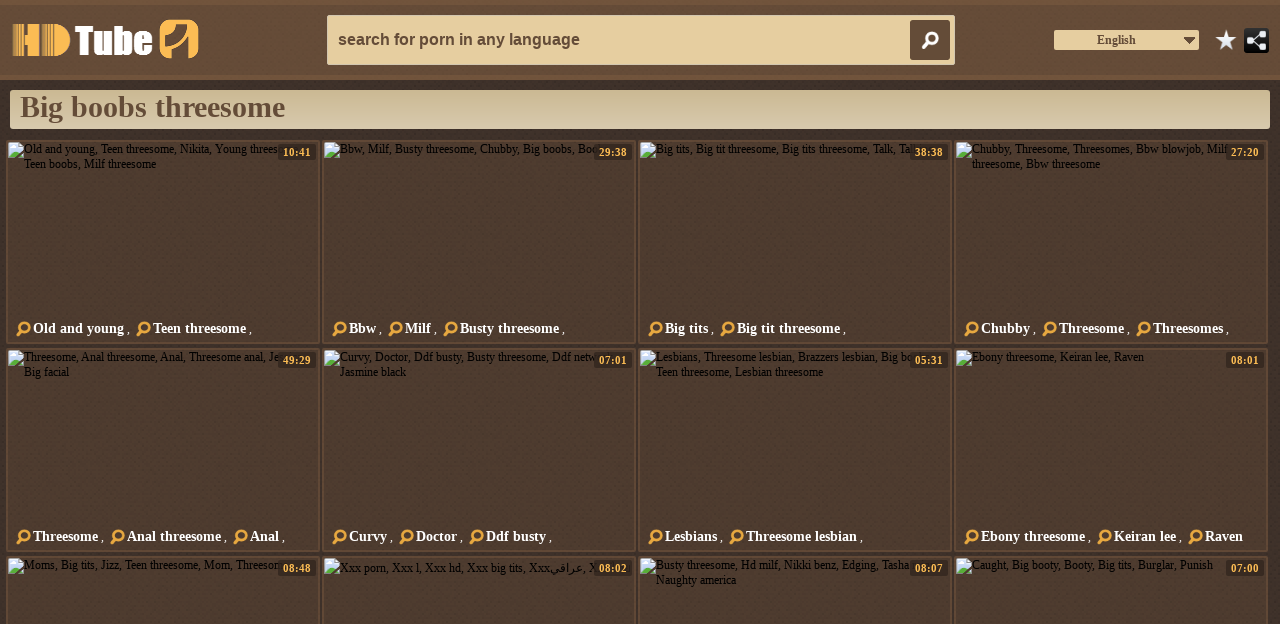

--- FILE ---
content_type: text/html; charset=utf8
request_url: http://www.hdtube1.com/en/search/?q=big+boobs+threesome
body_size: 59734
content:
<!DOCTYPE html>
<html lang="en">
<head>
<title>Big boobs threesome @ HD Tube 1</title>
<meta http-equiv="Content-Type" content="text/html; charset=utf-8">
<meta name="Description" content="HD TUBE 1: big boobs threesome, threesome, big tits, big boobs, boobs gangbang, curvy gangbang, natural tits squirt">
<script src="/js/jquery-1.10.1.min.js"></script>
<link media="screen" rel="stylesheet" type="text/css" href="/styles/style.css">

<script language="JavaScript" type="text/javascript">
$(function(){function d(){var a=$("#q").val();$.getJSON("http://www.hdtube1.com/t",{from:"en",q:a,m:"get"},function(b){"NO"==b.available?$.getJSON("http://www.translate1.info/t.php",{from:"en",q:a,p:b.p},function(c){if("NO"==c.error){var b=c.l;$.getJSON("http://www.hdtube1.com/t",{from:"en",l:c.l,q:a,p:c.p,t:c.t,m:"set"},function(){$("#search_form").attr("action","http://www.hdtube1.com/en/search/");$("#query").val(a);$("#search_form").submit()})}else $("#query").val(a),$("#search_form").submit()}): ($("#search_form").attr("action","http://www.hdtube1.com/en/search/"),$("#query").val(a),$("#search_form").submit())})}$("#search_button").click(function(){d()});$("#q").keypress(function(a){13==a.keyCode&&d()})});
</script>

<script language="JavaScript" type="text/javascript">
$(document).ready(function(){

   	$('.select').hover(
		function() {
			$(this).find('ul').fadeIn();
		}, function() {
			$(this).find('ul').hide();
            	});
    
    
});
</script>

<base target="_blank" />
</head>
<body>
<div class="contentwrapper">
<div class="headwrap">
	<div class="head">
        <a href="/" class="logo" title="HD Tube 1"></a>

<div class="search">
 <input class="searchfield" type="text" id="q" name="query" placeholder="search for porn in any language"/>
 <input type="image" src="/images/find.png" style="width: 30px; height: 30px;" id="search_button" value=""/>  
<form action="/en/search/" method="GET" id="search_form" autoComplete="Off" target="_self" style="display: none">             
  <input type="text" id="query" name="q" placeholder=""/>
  <input class="searchfield" type="hidden" id="form" name="form" value="1" />
</form>
</div>

<div class="select">
<strong>English</strong>
<div>
  <ul>
<li><a href="/eu/" target="_self">Euskal</a></li>
<li><a href="/gl/" target="_self">Galego</a></li>
<li><a href="/jw/" target="_self">Jawa</a></li>
<li><a href="/th/" target="_self">ภาษาไทย</a></li>
<li><a href="/zh-cn/" target="_self">中国的</a></li>
<li><a href="/cy/" target="_self">Cymraeg</a></li>
<li><a href="/eo/" target="_self">Esperanto</a></li>
<li><a href="/ca/" target="_self">Català</a></li>
<li><a href="/ko/" target="_self">한국의</a></li>
<li><a href="/mk/" target="_self">Македонски</a></li>
<li><a href="/da/" target="_self">Dansk</a></li>
<li><a href="/ga/" target="_self">Gaeilge</a></li>
<li><a href="/az/" target="_self">Azərbaycan</a></li>
<li><a href="/tl/" target="_self">Pilipino</a></li>
<li><a href="/vi/" target="_self">Việt</a></li>
<li><a href="/ja/" target="_self">日本人</a></li>
<li><a href="/pl/" target="_self">Polski</a></li>
<li><a href="/la/" target="_self">Latinum</a></li>
<li><a href="/ms/" target="_self">Melayu</a></li>
<li><a href="/uk/" target="_self">Український</a></li>
<li><a href="/tr/" target="_self">Türk</a></li>
<li><a href="/ur/" target="_self">اردو</a></li>
<li><a href="/de/" target="_self">Deutsch</a></li>
<li><a href="/sv/" target="_self">Svensk</a></li>
<li><a href="/mt/" target="_self">Malti</a></li>
<li><a href="/lt/" target="_self">Lietuvos</a></li>
<li><a href="/af/" target="_self">Afrikaans</a></li>
<li><a href="/id/" target="_self">Indonesia</a></li>
<li><a href="/be/" target="_self">Беларускія</a></li>
<li><a href="/sl/" target="_self">Slovenščina</a></li>
<li><a href="/sk/" target="_self">Slovenský</a></li>
<li><a href="/sr/" target="_self">Српски</a></li>
<li><a href="/ru/" target="_self">Русский</a></li>
<li><a href="/ar/" target="_self">العربية</a></li>
<li><a href="/bg/" target="_self">Български</a></li>
<li><a href="/ro/" target="_self">Român</a></li>
<li><a href="/cs/" target="_self">Čeština</a></li>
<li><a href="/pt/" target="_self">Português</a></li>
<li><a href="/fa/" target="_self">فارسی</a></li>
<li><a href="/no/" target="_self">Norsk</a></li>
<li><a href="/hr/" target="_self">Hrvatski</a></li>
<li><a href="/sw/" target="_self">Kiswahili</a></li>
<li><a href="/es/" target="_self">Español</a></li>
<li><a href="/lv/" target="_self">Latvijas</a></li>
<li><a href="/nl/" target="_self">Nederlands</a></li>
<li><a href="/sq/" target="_self">Shqiptar</a></li>
<li><a href="/is/" target="_self">Icelandic</a></li>
<li><a href="/it/" target="_self">Italiano</a></li>
<li><a href="/bs/" target="_self">Bosanski</a></li>
<li><a href="/el/" target="_self">Ελληνικά</a></li>
<li><a href="/ht/" target="_self">Kreyòl ayisyen</a></li>
<li><a href="/et/" target="_self">Eesti</a></li>
<li><a href="/iw/" target="_self">עברית</a></li>
<li><a href="/fi/" target="_self">Suomalainen</a></li>
<li><a href="/hu/" target="_self">Magyar</a></li>
<li><a href="/fr/" target="_self">Français</a></li>

  </ul>
</div>
</div>

<div class="favorites">
<a class="addthis_button_favorites at300b" title="Favorites" href="#"><img src="/images/favorites.png"></a>
</div>

<div class="share">
<a class="addthis_button_expanded at300m" href="#" target="_blank" title="Share this"><img src="/images/share.png"></a>
</div>

    </div>
</div>

<div class="content">
<div class="searchtitle">
<div class="search_title"><h1>Big boobs threesome</h1></div>
</div>
<div class="thumbwrap">
<div class="thumb">
<div class="thumb1">
<a href="/go?to=[base64]" title="Old and young, Teen threesome, Nikita, Young threesome, Teen boobs, Milf threesome" target="_blank">
<img src="http://www.hdtube1.net/t/310x175/6d/15/30/a6/6d1530a6da2c664352e2fb7211e8db2b.jpg" alt="Old and young, Teen threesome, Nikita, Young threesome, Teen boobs, Milf threesome" />
<span class="play"></span>
</a>
<span class="duration">10:41</span>
</div>
<div class="thumbtitle">
<a href="/en/search/?q=old+and+young">Old and young</a>, <a href="/en/search/?q=teen+threesome">Teen threesome</a>, <a href="/en/search/?q=nikita">Nikita</a>, <a href="/en/search/?q=young+threesome">Young threesome</a>, <a href="/en/search/?q=teen+boobs">Teen boobs</a>, <a href="/en/search/?q=milf+threesome">Milf threesome</a>
</div>
</div>
</div><div class="thumbwrap">
<div class="thumb">
<div class="thumb1">
<a href="/go?to=[base64]" title="Bbw, Milf, Busty threesome, Chubby, Big boobs, Boobs" target="_blank">
<img src="http://www.hdtube1.net/t/310x175/3e/b1/d7/55/3eb1d7555da2a0793611f704fc5f1b6b.jpg" alt="Bbw, Milf, Busty threesome, Chubby, Big boobs, Boobs" />
<span class="play"></span>
</a>
<span class="duration">29:38</span>
</div>
<div class="thumbtitle">
<a href="/en/search/?q=bbw">Bbw</a>, <a href="/en/search/?q=milf">Milf</a>, <a href="/en/search/?q=busty+threesome">Busty threesome</a>, <a href="/en/search/?q=chubby">Chubby</a>, <a href="/en/search/?q=big+boobs">Big boobs</a>, <a href="/en/search/?q=boobs">Boobs</a>
</div>
</div>
</div><div class="thumbwrap">
<div class="thumb">
<div class="thumb1">
<a href="/go?to=[base64]" title="Big tits, Big tit threesome, Big tits threesome, Talk, Talking" target="_blank">
<img src="http://www.hdtube1.net/t/310x175/75/fd/6e/3b/75fd6e3b079ba8421811aecef02ef7bf.jpg" alt="Big tits, Big tit threesome, Big tits threesome, Talk, Talking" />
<span class="play"></span>
</a>
<span class="duration">38:38</span>
</div>
<div class="thumbtitle">
<a href="/en/search/?q=big+tits">Big tits</a>, <a href="/en/search/?q=big+tit+threesome">Big tit threesome</a>, <a href="/en/search/?q=big+tits+threesome">Big tits threesome</a>, <a href="/en/search/?q=talk">Talk</a>, <a href="/en/search/?q=talking">Talking</a>
</div>
</div>
</div><div class="thumbwrap">
<div class="thumb">
<div class="thumb1">
<a href="/go?to=[base64]" title="Chubby, Threesome, Threesomes, Bbw blowjob, Milf threesome, Bbw threesome" target="_blank">
<img src="http://www.hdtube1.net/t/310x175/f0/05/43/ba/f00543ba19e08d0fa1f3f4bf03750579.jpg" alt="Chubby, Threesome, Threesomes, Bbw blowjob, Milf threesome, Bbw threesome" />
<span class="play"></span>
</a>
<span class="duration">27:20</span>
</div>
<div class="thumbtitle">
<a href="/en/search/?q=chubby">Chubby</a>, <a href="/en/search/?q=threesome">Threesome</a>, <a href="/en/search/?q=threesomes">Threesomes</a>, <a href="/en/search/?q=bbw+blowjob">Bbw blowjob</a>, <a href="/en/search/?q=milf+threesome">Milf threesome</a>, <a href="/en/search/?q=bbw+threesome">Bbw threesome</a>
</div>
</div>
</div><div class="thumbwrap">
<div class="thumb">
<div class="thumb1">
<a href="/go?to=[base64]" title="Threesome, Anal threesome, Anal, Threesome anal, Jessica, Big facial" target="_blank">
<img src="http://www.hdtube1.net/t/310x175/af/af/e0/ad/afafe0ad1ddb0c0ad8d8564d4c348d3c.jpg" alt="Threesome, Anal threesome, Anal, Threesome anal, Jessica, Big facial" />
<span class="play"></span>
</a>
<span class="duration">49:29</span>
</div>
<div class="thumbtitle">
<a href="/en/search/?q=threesome">Threesome</a>, <a href="/en/search/?q=anal+threesome">Anal threesome</a>, <a href="/en/search/?q=anal">Anal</a>, <a href="/en/search/?q=threesome+anal">Threesome anal</a>, <a href="/en/search/?q=jessica">Jessica</a>, <a href="/en/search/?q=big+facial">Big facial</a>
</div>
</div>
</div><div class="thumbwrap">
<div class="thumb">
<div class="thumb1">
<a href="/go?to=[base64]" title="Curvy, Doctor, Ddf busty, Busty threesome, Ddf network, Jasmine black" target="_blank">
<img src="http://www.hdtube1.net/t/310x175/01/46/37/06/014637063e05a82f8abec6cb9f362cde.jpg" alt="Curvy, Doctor, Ddf busty, Busty threesome, Ddf network, Jasmine black" />
<span class="play"></span>
</a>
<span class="duration">07:01</span>
</div>
<div class="thumbtitle">
<a href="/en/search/?q=curvy">Curvy</a>, <a href="/en/search/?q=doctor">Doctor</a>, <a href="/en/search/?q=ddf+busty">Ddf busty</a>, <a href="/en/search/?q=busty+threesome">Busty threesome</a>, <a href="/en/search/?q=ddf+network">Ddf network</a>, <a href="/en/search/?q=jasmine+black">Jasmine black</a>
</div>
</div>
</div><div class="thumbwrap">
<div class="thumb">
<div class="thumb1">
<a href="/go?to=[base64]" title="Lesbians, Threesome lesbian, Brazzers lesbian, Big boobs, Teen threesome, Lesbian threesome" target="_blank">
<img src="http://www.hdtube1.net/t/310x175/82/cc/55/12/82cc5512e6d0f562a814726203a6df96.jpg" alt="Lesbians, Threesome lesbian, Brazzers lesbian, Big boobs, Teen threesome, Lesbian threesome" />
<span class="play"></span>
</a>
<span class="duration">05:31</span>
</div>
<div class="thumbtitle">
<a href="/en/search/?q=lesbians">Lesbians</a>, <a href="/en/search/?q=threesome+lesbian">Threesome lesbian</a>, <a href="/en/search/?q=brazzers+lesbian">Brazzers lesbian</a>, <a href="/en/search/?q=big+boobs">Big boobs</a>, <a href="/en/search/?q=teen+threesome">Teen threesome</a>, <a href="/en/search/?q=lesbian+threesome">Lesbian threesome</a>
</div>
</div>
</div><div class="thumbwrap">
<div class="thumb">
<div class="thumb1">
<a href="/go?to=[base64]" title="Ebony threesome, Keiran lee, Raven" target="_blank">
<img src="http://www.hdtube1.net/t/310x175/2e/87/e8/83/2e87e8836d5ca35a3ef5dffce0f219b7.jpg" alt="Ebony threesome, Keiran lee, Raven" />
<span class="play"></span>
</a>
<span class="duration">08:01</span>
</div>
<div class="thumbtitle">
<a href="/en/search/?q=ebony+threesome">Ebony threesome</a>, <a href="/en/search/?q=keiran+lee">Keiran lee</a>, <a href="/en/search/?q=raven">Raven</a>
</div>
</div>
</div><div class="thumbwrap">
<div class="thumb">
<div class="thumb1">
<a href="/go?to=[base64]" title="Moms, Big tits, Jizz, Teen threesome, Mom, Threesome" target="_blank">
<img src="http://www.hdtube1.net/t/310x175/3d/f7/a9/80/3df7a9809470be10f9a3e529210429a3.jpg" alt="Moms, Big tits, Jizz, Teen threesome, Mom, Threesome" />
<span class="play"></span>
</a>
<span class="duration">08:48</span>
</div>
<div class="thumbtitle">
<a href="/en/search/?q=moms">Moms</a>, <a href="/en/search/?q=big+tits">Big tits</a>, <a href="/en/search/?q=jizz">Jizz</a>, <a href="/en/search/?q=teen+threesome">Teen threesome</a>, <a href="/en/search/?q=mom">Mom</a>, <a href="/en/search/?q=threesome">Threesome</a>
</div>
</div>
</div><div class="thumbwrap">
<div class="thumb">
<div class="thumb1">
<a href="/go?to=[base64]" title="Xxx porn, Xxx l, Xxx hd, Xxx big tits, Xxxﻋﺮﺍﻗﻲ, Xxxไทย" target="_blank">
<img src="http://www.hdtube1.net/t/310x175/96/9f/b3/df/969fb3df361bfcf0393e2fe56894a92e.jpg" alt="Xxx porn, Xxx l, Xxx hd, Xxx big tits, Xxxﻋﺮﺍﻗﻲ, Xxxไทย" />
<span class="play"></span>
</a>
<span class="duration">08:02</span>
</div>
<div class="thumbtitle">
<a href="/en/search/?q=xxx+porn">Xxx porn</a>, <a href="/en/search/?q=xxx+l">Xxx l</a>, <a href="/en/search/?q=xxx+hd">Xxx hd</a>, <a href="/en/search/?q=xxx+big+tits">Xxx big tits</a>, <a href="/en/search/?q=xxx%EF%BB%8B%EF%BA%AE%EF%BA%8D%EF%BB%97%EF%BB%B2">Xxxﻋﺮﺍﻗﻲ</a>, <a href="/en/search/?q=xxx%E0%B9%84%E0%B8%97%E0%B8%A2">Xxxไทย</a>
</div>
</div>
</div><div class="thumbwrap">
<div class="thumb">
<div class="thumb1">
<a href="/go?to=[base64]" title="Busty threesome, Hd milf, Nikki benz, Edging, Tasha reign, Naughty america" target="_blank">
<img src="http://www.hdtube1.net/t/310x175/ea/10/81/08/ea108108a55a5de32565b51173b3b4db.jpg" alt="Busty threesome, Hd milf, Nikki benz, Edging, Tasha reign, Naughty america" />
<span class="play"></span>
</a>
<span class="duration">08:07</span>
</div>
<div class="thumbtitle">
<a href="/en/search/?q=busty+threesome">Busty threesome</a>, <a href="/en/search/?q=hd+milf">Hd milf</a>, <a href="/en/search/?q=nikki+benz">Nikki benz</a>, <a href="/en/search/?q=edging">Edging</a>, <a href="/en/search/?q=tasha+reign">Tasha reign</a>, <a href="/en/search/?q=naughty+america">Naughty america</a>
</div>
</div>
</div><div class="thumbwrap">
<div class="thumb">
<div class="thumb1">
<a href="/go?to=[base64]" title="Caught, Big booty, Booty, Big tits, Burglar, Punish" target="_blank">
<img src="http://www.hdtube1.net/t/310x175/f4/26/7a/8f/f4267a8f163fa2a5eafc9e3be0ad2064.jpg" alt="Caught, Big booty, Booty, Big tits, Burglar, Punish" />
<span class="play"></span>
</a>
<span class="duration">07:00</span>
</div>
<div class="thumbtitle">
<a href="/en/search/?q=caught">Caught</a>, <a href="/en/search/?q=big+booty">Big booty</a>, <a href="/en/search/?q=booty">Booty</a>, <a href="/en/search/?q=big+tits">Big tits</a>, <a href="/en/search/?q=burglar">Burglar</a>, <a href="/en/search/?q=punish">Punish</a>
</div>
</div>
</div><div class="thumbwrap">
<div class="thumb">
<div class="thumb1">
<a href="/go?to=[base64]" title="Tights threesome, Tight threesome, Tight balls, Tight babe hd, Tight boobs fuck, Threesome hd big boobs" target="_blank">
<img src="http://www.hdtube1.net/t/310x175/cd/34/6a/5e/cd346a5e0e58d89eb1dd5dc75b145f2e.jpg" alt="Tights threesome, Tight threesome, Tight balls, Tight babe hd, Tight boobs fuck, Threesome hd big boobs" />
<span class="play"></span>
</a>
<span class="duration">12:06</span>
</div>
<div class="thumbtitle">
<a href="/en/search/?q=tights+threesome">Tights threesome</a>, <a href="/en/search/?q=tight+threesome">Tight threesome</a>, <a href="/en/search/?q=tight+balls">Tight balls</a>, <a href="/en/search/?q=tight+babe+hd">Tight babe hd</a>, <a href="/en/search/?q=tight+boobs+fuck">Tight boobs fuck</a>, <a href="/en/search/?q=threesome+hd+big+boobs">Threesome hd big boobs</a>
</div>
</div>
</div><div class="thumbwrap">
<div class="thumb">
<div class="thumb1">
<a href="/go?to=[base64]" title="Threesomes big boobs, Threesome pornstars, Threesome boobs, Threesome big boobs, Threesome bigs boobs, Pornstars threesome" target="_blank">
<img src="http://www.hdtube1.net/t/310x175/01/f2/66/3c/01f2663c00caf2b23860034bf2682be3.jpg" alt="Threesomes big boobs, Threesome pornstars, Threesome boobs, Threesome big boobs, Threesome bigs boobs, Pornstars threesome" />
<span class="play"></span>
</a>
<span class="duration">24:05</span>
</div>
<div class="thumbtitle">
<a href="/en/search/?q=threesomes+big+boobs">Threesomes big boobs</a>, <a href="/en/search/?q=threesome+pornstars">Threesome pornstars</a>, <a href="/en/search/?q=threesome+boobs">Threesome boobs</a>, <a href="/en/search/?q=threesome+big+boobs">Threesome big boobs</a>, <a href="/en/search/?q=threesome+bigs+boobs">Threesome bigs boobs</a>, <a href="/en/search/?q=pornstars+threesome">Pornstars threesome</a>
</div>
</div>
</div><div class="thumbwrap">
<div class="thumb">
<div class="thumb1">
<a href="/go?to=[base64]" title="Milf boy, Pool, Boy, Curvy, Thick, Boys" target="_blank">
<img src="http://www.hdtube1.net/t/310x175/f1/87/ef/31/f187ef31e07ce4cb1d699faf16ecfb1b.jpg" alt="Milf boy, Pool, Boy, Curvy, Thick, Boys" />
<span class="play"></span>
</a>
<span class="duration">07:06</span>
</div>
<div class="thumbtitle">
<a href="/en/search/?q=milf+boy">Milf boy</a>, <a href="/en/search/?q=pool">Pool</a>, <a href="/en/search/?q=boy">Boy</a>, <a href="/en/search/?q=curvy">Curvy</a>, <a href="/en/search/?q=thick">Thick</a>, <a href="/en/search/?q=boys">Boys</a>
</div>
</div>
</div><div class="thumbwrap">
<div class="thumb">
<div class="thumb1">
<a href="/go?to=[base64]" title="Teen threesome, Ebony pussy, Ebony teen, Ebony threesome, Husband, Wife threesome" target="_blank">
<img src="http://www.hdtube1.net/t/310x175/22/7d/60/37/227d60375a10a569d82cf9440bc6127c.jpg" alt="Teen threesome, Ebony pussy, Ebony teen, Ebony threesome, Husband, Wife threesome" />
<span class="play"></span>
</a>
<span class="duration">04:25</span>
</div>
<div class="thumbtitle">
<a href="/en/search/?q=teen+threesome">Teen threesome</a>, <a href="/en/search/?q=ebony+pussy">Ebony pussy</a>, <a href="/en/search/?q=ebony+teen">Ebony teen</a>, <a href="/en/search/?q=ebony+threesome">Ebony threesome</a>, <a href="/en/search/?q=husband">Husband</a>, <a href="/en/search/?q=wife+threesome">Wife threesome</a>
</div>
</div>
</div><div class="thumbwrap">
<div class="thumb">
<div class="thumb1">
<a href="/go?to=[base64]" title="Mother, Threesome teen, Threesome blowjob, Teen boobs, Milf threesome, Old teen" target="_blank">
<img src="http://www.hdtube1.net/t/310x175/1f/f0/22/14/1ff022148bf40558f96b081302f7ecef.jpg" alt="Mother, Threesome teen, Threesome blowjob, Teen boobs, Milf threesome, Old teen" />
<span class="play"></span>
</a>
<span class="duration">05:12</span>
</div>
<div class="thumbtitle">
<a href="/en/search/?q=mother">Mother</a>, <a href="/en/search/?q=threesome+teen">Threesome teen</a>, <a href="/en/search/?q=threesome+blowjob">Threesome blowjob</a>, <a href="/en/search/?q=teen+boobs">Teen boobs</a>, <a href="/en/search/?q=milf+threesome">Milf threesome</a>, <a href="/en/search/?q=old+teen">Old teen</a>
</div>
</div>
</div><div class="thumbwrap">
<div class="thumb">
<div class="thumb1">
<a href="/go?to=[base64]" title="Busty lesbians, Ddf network, Ddf busty, Busty threesome, Sensual lesbian, Ddf lesbian" target="_blank">
<img src="http://www.hdtube1.net/t/310x175/77/88/29/24/778829244278f19e0fbb7426c6675594.jpg" alt="Busty lesbians, Ddf network, Ddf busty, Busty threesome, Sensual lesbian, Ddf lesbian" />
<span class="play"></span>
</a>
<span class="duration">07:00</span>
</div>
<div class="thumbtitle">
<a href="/en/search/?q=busty+lesbians">Busty lesbians</a>, <a href="/en/search/?q=ddf+network">Ddf network</a>, <a href="/en/search/?q=ddf+busty">Ddf busty</a>, <a href="/en/search/?q=busty+threesome">Busty threesome</a>, <a href="/en/search/?q=sensual+lesbian">Sensual lesbian</a>, <a href="/en/search/?q=ddf+lesbian">Ddf lesbian</a>
</div>
</div>
</div><div class="thumbwrap">
<div class="thumb">
<div class="thumb1">
<a href="/go?to=[base64]" title="Lisa ann, Phoenix marie, Lisa, Ann" target="_blank">
<img src="http://www.hdtube1.net/t/310x175/96/ee/35/c5/96ee35c56e14f5e28f7f0d8f9e936c31.jpg" alt="Lisa ann, Phoenix marie, Lisa, Ann" />
<span class="play"></span>
</a>
<span class="duration">07:05</span>
</div>
<div class="thumbtitle">
<a href="/en/search/?q=lisa+ann">Lisa ann</a>, <a href="/en/search/?q=phoenix+marie">Phoenix marie</a>, <a href="/en/search/?q=lisa">Lisa</a>, <a href="/en/search/?q=ann">Ann</a>
</div>
</div>
</div><div class="thumbwrap">
<div class="thumb">
<div class="thumb1">
<a href="/go?to=[base64]" title="Busty threesome, Hazing, Haze" target="_blank">
<img src="http://www.hdtube1.net/t/310x175/e5/f4/48/6f/e5f4486fb84b62c085664d89ce11e1a9.jpg" alt="Busty threesome, Hazing, Haze" />
<span class="play"></span>
</a>
<span class="duration">05:30</span>
</div>
<div class="thumbtitle">
<a href="/en/search/?q=busty+threesome">Busty threesome</a>, <a href="/en/search/?q=hazing">Hazing</a>, <a href="/en/search/?q=haze">Haze</a>
</div>
</div>
</div><div class="thumbwrap">
<div class="thumb">
<div class="thumb1">
<a href="/go?to=[base64]" title="Couple, Older, Old and young, Teen threesome, Threesome teen, Teen couple" target="_blank">
<img src="http://www.hdtube1.net/t/310x175/db/3f/e7/d7/db3fe7d7ee9b6699739f464866931d7c.jpg" alt="Couple, Older, Old and young, Teen threesome, Threesome teen, Teen couple" />
<span class="play"></span>
</a>
<span class="duration">10:34</span>
</div>
<div class="thumbtitle">
<a href="/en/search/?q=couple">Couple</a>, <a href="/en/search/?q=older">Older</a>, <a href="/en/search/?q=old+and+young">Old and young</a>, <a href="/en/search/?q=teen+threesome">Teen threesome</a>, <a href="/en/search/?q=threesome+teen">Threesome teen</a>, <a href="/en/search/?q=teen+couple">Teen couple</a>
</div>
</div>
</div><div class="thumbwrap">
<div class="thumb">
<div class="thumb1">
<a href="/go?to=[base64]" title="Ebony threesome, Sandy" target="_blank">
<img src="http://www.hdtube1.net/t/310x175/d9/50/b2/29/d950b229dd784b52dce2c361c9725ea0.jpg" alt="Ebony threesome, Sandy" />
<span class="play"></span>
</a>
<span class="duration">26:59</span>
</div>
<div class="thumbtitle">
<a href="/en/search/?q=ebony+threesome">Ebony threesome</a>, <a href="/en/search/?q=sandy">Sandy</a>
</div>
</div>
</div><div class="thumbwrap">
<div class="thumb">
<div class="thumb1">
<a href="/go?to=[base64]" title="Lesbian ass, Threesome lesbian, Johnny sins, Dayna vendetta, Pov threesome, Threesome pov" target="_blank">
<img src="http://www.hdtube1.net/t/310x175/59/64/8c/a2/59648ca2134d93888369cb54d6a76ab5.jpg" alt="Lesbian ass, Threesome lesbian, Johnny sins, Dayna vendetta, Pov threesome, Threesome pov" />
<span class="play"></span>
</a>
<span class="duration">08:00</span>
</div>
<div class="thumbtitle">
<a href="/en/search/?q=lesbian+ass">Lesbian ass</a>, <a href="/en/search/?q=threesome+lesbian">Threesome lesbian</a>, <a href="/en/search/?q=johnny+sins">Johnny sins</a>, <a href="/en/search/?q=dayna+vendetta">Dayna vendetta</a>, <a href="/en/search/?q=pov+threesome">Pov threesome</a>, <a href="/en/search/?q=threesome+pov">Threesome pov</a>
</div>
</div>
</div><div class="thumbwrap">
<div class="thumb">
<div class="thumb1">
<a href="/go?to=[base64]" title="Ffm blowjob, Peaches, Peach" target="_blank">
<img src="http://www.hdtube1.net/t/310x175/71/f3/b4/ef/71f3b4ef9045f95b46cf20f1a28f8f77.jpg" alt="Ffm blowjob, Peaches, Peach" />
<span class="play"></span>
</a>
<span class="duration">08:01</span>
</div>
<div class="thumbtitle">
<a href="/en/search/?q=ffm+blowjob">Ffm blowjob</a>, <a href="/en/search/?q=peaches">Peaches</a>, <a href="/en/search/?q=peach">Peach</a>
</div>
</div>
</div><div class="thumbwrap">
<div class="thumb">
<div class="thumb1">
<a href="/go?to=[base64]" title="Threesome, Shyla stylez, Threesomes, Shyla, Alexis" target="_blank">
<img src="http://www.hdtube1.net/t/310x175/9e/89/07/aa/9e8907aa1f40db96527db95685879a10.jpg" alt="Threesome, Shyla stylez, Threesomes, Shyla, Alexis" />
<span class="play"></span>
</a>
<span class="duration">07:27</span>
</div>
<div class="thumbtitle">
<a href="/en/search/?q=threesome">Threesome</a>, <a href="/en/search/?q=shyla+stylez">Shyla stylez</a>, <a href="/en/search/?q=threesomes">Threesomes</a>, <a href="/en/search/?q=shyla">Shyla</a>, <a href="/en/search/?q=alexis">Alexis</a>
</div>
</div>
</div><div class="thumbwrap">
<div class="thumb">
<div class="thumb1">
<a href="/go?to=[base64]" title="Costume, Bibi" target="_blank">
<img src="http://www.hdtube1.net/t/310x175/0b/54/d2/48/0b54d24847066d2f55660ba37abb01c9.jpg" alt="Costume, Bibi" />
<span class="play"></span>
</a>
<span class="duration">07:00</span>
</div>
<div class="thumbtitle">
<a href="/en/search/?q=costume">Costume</a>, <a href="/en/search/?q=bibi">Bibi</a>
</div>
</div>
</div><div class="thumbwrap">
<div class="thumb">
<div class="thumb1">
<a href="/go?to=[base64]" title="Teen threesome, Celeste star, Sammie rhodes" target="_blank">
<img src="http://www.hdtube1.net/t/310x175/68/8c/c7/53/688cc753c022c1bc6832b52cdf8474be.jpg" alt="Teen threesome, Celeste star, Sammie rhodes" />
<span class="play"></span>
</a>
<span class="duration">08:03</span>
</div>
<div class="thumbtitle">
<a href="/en/search/?q=teen+threesome">Teen threesome</a>, <a href="/en/search/?q=celeste+star">Celeste star</a>, <a href="/en/search/?q=sammie+rhodes">Sammie rhodes</a>
</div>
</div>
</div><div class="thumbwrap">
<div class="thumb">
<div class="thumb1">
<a href="/go?to=[base64]" title="Old and young, Teen threesome, Young threesome, Young and old, Teen old, Milf threesome" target="_blank">
<img src="http://www.hdtube1.net/t/310x175/3d/4a/86/b4/3d4a86b450015f777e77de1ae1a563ff.jpg" alt="Old and young, Teen threesome, Young threesome, Young and old, Teen old, Milf threesome" />
<span class="play"></span>
</a>
<span class="duration">10:38</span>
</div>
<div class="thumbtitle">
<a href="/en/search/?q=old+and+young">Old and young</a>, <a href="/en/search/?q=teen+threesome">Teen threesome</a>, <a href="/en/search/?q=young+threesome">Young threesome</a>, <a href="/en/search/?q=young+and+old">Young and old</a>, <a href="/en/search/?q=teen+old">Teen old</a>, <a href="/en/search/?q=milf+threesome">Milf threesome</a>
</div>
</div>
</div><div class="thumbwrap">
<div class="thumb">
<div class="thumb1">
<a href="/go?to=[base64]" title="Nurse handjob, Nurse, Threesome handjob, Nurses, Blonde handjob" target="_blank">
<img src="http://www.hdtube1.net/t/310x175/3b/d9/3f/8f/3bd93f8ff910690d456bb3824bc25a31.jpg" alt="Nurse handjob, Nurse, Threesome handjob, Nurses, Blonde handjob" />
<span class="play"></span>
</a>
<span class="duration">10:48</span>
</div>
<div class="thumbtitle">
<a href="/en/search/?q=nurse+handjob">Nurse handjob</a>, <a href="/en/search/?q=nurse">Nurse</a>, <a href="/en/search/?q=threesome+handjob">Threesome handjob</a>, <a href="/en/search/?q=nurses">Nurses</a>, <a href="/en/search/?q=blonde+handjob">Blonde handjob</a>
</div>
</div>
</div><div class="thumbwrap">
<div class="thumb">
<div class="thumb1">
<a href="/go?to=[base64]" title="Three lesbians, Jacuzzi" target="_blank">
<img src="http://www.hdtube1.net/t/310x175/6f/1b/ba/7d/6f1bba7d877f7b4e5301f790a4b56c4f.jpg" alt="Three lesbians, Jacuzzi" />
<span class="play"></span>
</a>
<span class="duration">07:02</span>
</div>
<div class="thumbtitle">
<a href="/en/search/?q=three+lesbians">Three lesbians</a>, <a href="/en/search/?q=jacuzzi">Jacuzzi</a>
</div>
</div>
</div><div class="thumbwrap">
<div class="thumb">
<div class="thumb1">
<a href="/go?to=[base64]" title="Teen threesome, Threesome teen, Old and young, Young and old, Milf and teen, Milf threesome" target="_blank">
<img src="http://www.hdtube1.net/t/310x175/a1/c2/f9/bf/a1c2f9bf1e93d74220d94d97964152ad.jpg" alt="Teen threesome, Threesome teen, Old and young, Young and old, Milf and teen, Milf threesome" />
<span class="play"></span>
</a>
<span class="duration">10:46</span>
</div>
<div class="thumbtitle">
<a href="/en/search/?q=teen+threesome">Teen threesome</a>, <a href="/en/search/?q=threesome+teen">Threesome teen</a>, <a href="/en/search/?q=old+and+young">Old and young</a>, <a href="/en/search/?q=young+and+old">Young and old</a>, <a href="/en/search/?q=milf+and+teen">Milf and teen</a>, <a href="/en/search/?q=milf+threesome">Milf threesome</a>
</div>
</div>
</div><div class="thumbwrap">
<div class="thumb">
<div class="thumb1">
<a href="/go?to=[base64]" title="Big ass, Big boobs, Threesome, Milf, Ass, Threesomes" target="_blank">
<img src="http://www.hdtube1.net/t/310x175/be/fb/82/49/befb82495d0a9042202b45143e9e3bfc.jpg" alt="Big ass, Big boobs, Threesome, Milf, Ass, Threesomes" />
<span class="play"></span>
</a>
<span class="duration">23:38</span>
</div>
<div class="thumbtitle">
<a href="/en/search/?q=big+ass">Big ass</a>, <a href="/en/search/?q=big+boobs">Big boobs</a>, <a href="/en/search/?q=threesome">Threesome</a>, <a href="/en/search/?q=milf">Milf</a>, <a href="/en/search/?q=ass">Ass</a>, <a href="/en/search/?q=threesomes">Threesomes</a>
</div>
</div>
</div><div class="thumbwrap">
<div class="thumb">
<div class="thumb1">
<a href="/go?to=[base64]" title="Reality king" target="_blank">
<img src="http://www.hdtube1.net/t/310x175/dd/c7/6a/50/ddc76a50c512d92c12dc9f476b5c54ed.jpg" alt="Reality king" />
<span class="play"></span>
</a>
<span class="duration">08:03</span>
</div>
<div class="thumbtitle">
<a href="/en/search/?q=reality+king">Reality king</a>
</div>
</div>
</div><div class="thumbwrap">
<div class="thumb">
<div class="thumb1">
<a href="/go?to=[base64]" title="Two horny blonde, Two blonde milfs, Two big boobs, Two nice, Two milfs blowjob, Two milf blowjob" target="_blank">
<img src="http://www.hdtube1.net/t/310x175/c3/7f/a6/e0/c37fa6e07d649dbf8f07acdc49480518.jpg" alt="Two horny blonde, Two blonde milfs, Two big boobs, Two nice, Two milfs blowjob, Two milf blowjob" />
<span class="play"></span>
</a>
<span class="duration">07:00</span>
</div>
<div class="thumbtitle">
<a href="/en/search/?q=two+horny+blonde">Two horny blonde</a>, <a href="/en/search/?q=two+blonde+milfs">Two blonde milfs</a>, <a href="/en/search/?q=two+big+boobs">Two big boobs</a>, <a href="/en/search/?q=two+nice">Two nice</a>, <a href="/en/search/?q=two+milfs+blowjob">Two milfs blowjob</a>, <a href="/en/search/?q=two+milf+blowjob">Two milf blowjob</a>
</div>
</div>
</div><div class="thumbwrap">
<div class="thumb">
<div class="thumb1">
<a href="/go?to=[base64]" title="Siri, Threesome, Chubby, Bbw threesome, Bbw, Chubby threesome" target="_blank">
<img src="http://www.hdtube1.net/t/310x175/0a/fc/ff/16/0afcff16b82e05b65e56133652d3550b.jpg" alt="Siri, Threesome, Chubby, Bbw threesome, Bbw, Chubby threesome" />
<span class="play"></span>
</a>
<span class="duration">15:38</span>
</div>
<div class="thumbtitle">
<a href="/en/search/?q=siri">Siri</a>, <a href="/en/search/?q=threesome">Threesome</a>, <a href="/en/search/?q=chubby">Chubby</a>, <a href="/en/search/?q=bbw+threesome">Bbw threesome</a>, <a href="/en/search/?q=bbw">Bbw</a>, <a href="/en/search/?q=chubby+threesome">Chubby threesome</a>
</div>
</div>
</div><div class="thumbwrap">
<div class="thumb">
<div class="thumb1">
<a href="/go?to=[base64]" title="Contractions, Shyla stylez, Contraction, Shyla" target="_blank">
<img src="http://www.hdtube1.net/t/310x175/00/d5/49/f1/00d549f1c486d91483c5c04736f02bba.jpg" alt="Contractions, Shyla stylez, Contraction, Shyla" />
<span class="play"></span>
</a>
<span class="duration">07:28</span>
</div>
<div class="thumbtitle">
<a href="/en/search/?q=contractions">Contractions</a>, <a href="/en/search/?q=shyla+stylez">Shyla stylez</a>, <a href="/en/search/?q=contraction">Contraction</a>, <a href="/en/search/?q=shyla">Shyla</a>
</div>
</div>
</div><div class="thumbwrap">
<div class="thumb">
<div class="thumb1">
<a href="/go?to=[base64]" title="Haze her, Allie haze, Hazing, Haze" target="_blank">
<img src="http://www.hdtube1.net/t/310x175/80/85/74/35/80857435a76779d6ba158be3a19da515.jpg" alt="Haze her, Allie haze, Hazing, Haze" />
<span class="play"></span>
</a>
<span class="duration">04:25</span>
</div>
<div class="thumbtitle">
<a href="/en/search/?q=haze+her">Haze her</a>, <a href="/en/search/?q=allie+haze">Allie haze</a>, <a href="/en/search/?q=hazing">Hazing</a>, <a href="/en/search/?q=haze">Haze</a>
</div>
</div>
</div><div class="thumbwrap">
<div class="thumb">
<div class="thumb1">
<a href="/go?to=[base64]" title="Swallows, Piercing, Stormy" target="_blank">
<img src="http://www.hdtube1.net/t/310x175/56/68/33/b7/566833b79ce6b5dc42c4d1fbe54ea8f2.jpg" alt="Swallows, Piercing, Stormy" />
<span class="play"></span>
</a>
<span class="duration">08:01</span>
</div>
<div class="thumbtitle">
<a href="/en/search/?q=swallows">Swallows</a>, <a href="/en/search/?q=piercing">Piercing</a>, <a href="/en/search/?q=stormy">Stormy</a>
</div>
</div>
</div><div class="thumbwrap">
<div class="thumb">
<div class="thumb1">
<a href="/go?to=[base64]" title="Pregnant, Bbw threesome, Huge cock, Huge boobs" target="_blank">
<img src="http://www.hdtube1.net/t/310x175/e6/67/4d/f4/e6674df48c4b9464cfc49dc6b610028a.jpg" alt="Pregnant, Bbw threesome, Huge cock, Huge boobs" />
<span class="play"></span>
</a>
<span class="duration">05:29</span>
</div>
<div class="thumbtitle">
<a href="/en/search/?q=pregnant">Pregnant</a>, <a href="/en/search/?q=bbw+threesome">Bbw threesome</a>, <a href="/en/search/?q=huge+cock">Huge cock</a>, <a href="/en/search/?q=huge+boobs">Huge boobs</a>
</div>
</div>
</div><div class="thumbwrap">
<div class="thumb">
<div class="thumb1">
<a href="/go?to=[base64]" title="Lesbian heels, Tight dress, Lesbian dress, High heels lesbian, Sexy dress, Lesbian high heels" target="_blank">
<img src="http://www.hdtube1.net/t/310x175/32/e1/82/1d/32e1821d4e66a4c08ad178bbb1d0b365.jpg" alt="Lesbian heels, Tight dress, Lesbian dress, High heels lesbian, Sexy dress, Lesbian high heels" />
<span class="play"></span>
</a>
<span class="duration">07:00</span>
</div>
<div class="thumbtitle">
<a href="/en/search/?q=lesbian+heels">Lesbian heels</a>, <a href="/en/search/?q=tight+dress">Tight dress</a>, <a href="/en/search/?q=lesbian+dress">Lesbian dress</a>, <a href="/en/search/?q=high+heels+lesbian">High heels lesbian</a>, <a href="/en/search/?q=sexy+dress">Sexy dress</a>, <a href="/en/search/?q=lesbian+high+heels">Lesbian high heels</a>
</div>
</div>
</div><div class="thumbwrap">
<div class="thumb">
<div class="thumb1">
<a href="/go?to=[base64]" title="Fishnet, Sharing, Fishnets" target="_blank">
<img src="http://www.hdtube1.net/t/310x175/81/f4/c4/68/81f4c468891ebbc8a5ac58a46b779fb5.jpg" alt="Fishnet, Sharing, Fishnets" />
<span class="play"></span>
</a>
<span class="duration">05:25</span>
</div>
<div class="thumbtitle">
<a href="/en/search/?q=fishnet">Fishnet</a>, <a href="/en/search/?q=sharing">Sharing</a>, <a href="/en/search/?q=fishnets">Fishnets</a>
</div>
</div>
</div><div class="thumbwrap">
<div class="thumb">
<div class="thumb1">
<a href="/go?to=[base64]" title="Ebony, Ebony threesome, Ebony bbw, Chubby, Black bbw, Bbw threesome" target="_blank">
<img src="http://www.hdtube1.net/t/310x175/43/3f/20/e4/433f20e43d0ae7cd9905cbe2aa8500f9.jpg" alt="Ebony, Ebony threesome, Ebony bbw, Chubby, Black bbw, Bbw threesome" />
<span class="play"></span>
</a>
<span class="duration">22:05</span>
</div>
<div class="thumbtitle">
<a href="/en/search/?q=ebony">Ebony</a>, <a href="/en/search/?q=ebony+threesome">Ebony threesome</a>, <a href="/en/search/?q=ebony+bbw">Ebony bbw</a>, <a href="/en/search/?q=chubby">Chubby</a>, <a href="/en/search/?q=black+bbw">Black bbw</a>, <a href="/en/search/?q=bbw+threesome">Bbw threesome</a>
</div>
</div>
</div><div class="thumbwrap">
<div class="thumb">
<div class="thumb1">
<a href="/go?to=[base64]" title="Pov milf, Threesome pov, Nikita, Pov threesome, Mommy, Sharing" target="_blank">
<img src="http://www.hdtube1.net/t/310x175/96/54/d9/55/9654d955ebeffd1925933d0373b095bf.jpg" alt="Pov milf, Threesome pov, Nikita, Pov threesome, Mommy, Sharing" />
<span class="play"></span>
</a>
<span class="duration">08:01</span>
</div>
<div class="thumbtitle">
<a href="/en/search/?q=pov+milf">Pov milf</a>, <a href="/en/search/?q=threesome+pov">Threesome pov</a>, <a href="/en/search/?q=nikita">Nikita</a>, <a href="/en/search/?q=pov+threesome">Pov threesome</a>, <a href="/en/search/?q=mommy">Mommy</a>, <a href="/en/search/?q=sharing">Sharing</a>
</div>
</div>
</div><div class="thumbwrap">
<div class="thumb">
<div class="thumb1">
<a href="/go?to=[base64]" title="Mature threesome, Mature, Mature blowjob, James deen, Threesome mature, Kissing" target="_blank">
<img src="http://www.hdtube1.net/t/310x175/4e/e7/d0/4a/4ee7d04a54b1b962f90f7e03e5db244d.jpg" alt="Mature threesome, Mature, Mature blowjob, James deen, Threesome mature, Kissing" />
<span class="play"></span>
</a>
<span class="duration">04:25</span>
</div>
<div class="thumbtitle">
<a href="/en/search/?q=mature+threesome">Mature threesome</a>, <a href="/en/search/?q=mature">Mature</a>, <a href="/en/search/?q=mature+blowjob">Mature blowjob</a>, <a href="/en/search/?q=james+deen">James deen</a>, <a href="/en/search/?q=threesome+mature">Threesome mature</a>, <a href="/en/search/?q=kissing">Kissing</a>
</div>
</div>
</div><div class="thumbwrap">
<div class="thumb">
<div class="thumb1">
<a href="/go?to=[base64]" title="Bbw, Big, Big boobs, Chubby, Threesomes, Threesome" target="_blank">
<img src="http://www.hdtube1.net/t/310x175/cd/0d/0d/69/cd0d0d691feabb4c886a2cab4f48fc02.jpg" alt="Bbw, Big, Big boobs, Chubby, Threesomes, Threesome" />
<span class="play"></span>
</a>
<span class="duration">24:58</span>
</div>
<div class="thumbtitle">
<a href="/en/search/?q=bbw">Bbw</a>, <a href="/en/search/?q=big">Big</a>, <a href="/en/search/?q=big+boobs">Big boobs</a>, <a href="/en/search/?q=chubby">Chubby</a>, <a href="/en/search/?q=threesomes">Threesomes</a>, <a href="/en/search/?q=threesome">Threesome</a>
</div>
</div>
</div><div class="thumbwrap">
<div class="thumb">
<div class="thumb1">
<a href="/go?to=[base64]" title="Milf lesbian, Rimjob, Milf creampie, Threesome pov, Creampie threesome, Lesbian rimjob" target="_blank">
<img src="http://www.hdtube1.net/t/310x175/5d/6b/d3/74/5d6bd3749d2976eb98d95d1e2fb4ace6.jpg" alt="Milf lesbian, Rimjob, Milf creampie, Threesome pov, Creampie threesome, Lesbian rimjob" />
<span class="play"></span>
</a>
<span class="duration">08:00</span>
</div>
<div class="thumbtitle">
<a href="/en/search/?q=milf+lesbian">Milf lesbian</a>, <a href="/en/search/?q=rimjob">Rimjob</a>, <a href="/en/search/?q=milf+creampie">Milf creampie</a>, <a href="/en/search/?q=threesome+pov">Threesome pov</a>, <a href="/en/search/?q=creampie+threesome">Creampie threesome</a>, <a href="/en/search/?q=lesbian+rimjob">Lesbian rimjob</a>
</div>
</div>
</div><div class="thumbwrap">
<div class="thumb">
<div class="thumb1">
<a href="/go?to=[base64]" title="Threesome lesbian, Threesome, Lesbian, Heather vandeven, Lesbian threesome, Spa" target="_blank">
<img src="http://www.hdtube1.net/t/310x175/08/08/dd/42/0808dd42235fd5b4e91836492692ada3.jpg" alt="Threesome lesbian, Threesome, Lesbian, Heather vandeven, Lesbian threesome, Spa" />
<span class="play"></span>
</a>
<span class="duration">06:24</span>
</div>
<div class="thumbtitle">
<a href="/en/search/?q=threesome+lesbian">Threesome lesbian</a>, <a href="/en/search/?q=threesome">Threesome</a>, <a href="/en/search/?q=lesbian">Lesbian</a>, <a href="/en/search/?q=heather+vandeven">Heather vandeven</a>, <a href="/en/search/?q=lesbian+threesome">Lesbian threesome</a>, <a href="/en/search/?q=spa">Spa</a>
</div>
</div>
</div><div class="thumbwrap">
<div class="thumb">
<div class="thumb1">
<a href="/go?to=[base64]" title="Mature group, Big tits, Busty threesome, Mature facial, Sloppy, Big tits threesome" target="_blank">
<img src="http://www.hdtube1.net/t/310x175/bb/32/ac/92/bb32ac925cadb07bd53eb482c5566d7f.jpg" alt="Mature group, Big tits, Busty threesome, Mature facial, Sloppy, Big tits threesome" />
<span class="play"></span>
</a>
<span class="duration">15:45</span>
</div>
<div class="thumbtitle">
<a href="/en/search/?q=mature+group">Mature group</a>, <a href="/en/search/?q=big+tits">Big tits</a>, <a href="/en/search/?q=busty+threesome">Busty threesome</a>, <a href="/en/search/?q=mature+facial">Mature facial</a>, <a href="/en/search/?q=sloppy">Sloppy</a>, <a href="/en/search/?q=big+tits+threesome">Big tits threesome</a>
</div>
</div>
</div><div class="thumbwrap">
<div class="thumb">
<div class="thumb1">
<a href="/go?to=[base64]" title="Brazzers, Dripping, Dripping pussy, James deen, Dripping wet pussy, Dripping wet" target="_blank">
<img src="http://www.hdtube1.net/t/310x175/f6/99/d1/28/f699d128b9da6f3db0e3296a19f44c71.jpg" alt="Brazzers, Dripping, Dripping pussy, James deen, Dripping wet pussy, Dripping wet" />
<span class="play"></span>
</a>
<span class="duration">08:01</span>
</div>
<div class="thumbtitle">
<a href="/en/search/?q=brazzers">Brazzers</a>, <a href="/en/search/?q=dripping">Dripping</a>, <a href="/en/search/?q=dripping+pussy">Dripping pussy</a>, <a href="/en/search/?q=james+deen">James deen</a>, <a href="/en/search/?q=dripping+wet+pussy">Dripping wet pussy</a>, <a href="/en/search/?q=dripping+wet">Dripping wet</a>
</div>
</div>
</div><div class="thumbwrap">
<div class="thumb">
<div class="thumb1">
<a href="/go?to=[base64]" title="Pussy eating, Hollywood, Eating pussy, Eat pussy" target="_blank">
<img src="http://www.hdtube1.net/t/310x175/b6/0b/82/57/b60b825768d420328efd0b3196903f9d.jpg" alt="Pussy eating, Hollywood, Eating pussy, Eat pussy" />
<span class="play"></span>
</a>
<span class="duration">08:01</span>
</div>
<div class="thumbtitle">
<a href="/en/search/?q=pussy+eating">Pussy eating</a>, <a href="/en/search/?q=hollywood">Hollywood</a>, <a href="/en/search/?q=eating+pussy">Eating pussy</a>, <a href="/en/search/?q=eat+pussy">Eat pussy</a>
</div>
</div>
</div><div class="thumbwrap">
<div class="thumb">
<div class="thumb1">
<a href="/go?to=[base64]" title="Threesomes big boobs, Threesome pornstars, Threesome boobs, Threesome big boobs, Threesome bigs boobs, To big" target="_blank">
<img src="http://www.hdtube1.net/t/310x175/7e/18/7e/39/7e187e39e20a44b0edbf92f62c8f1fc0.jpg" alt="Threesomes big boobs, Threesome pornstars, Threesome boobs, Threesome big boobs, Threesome bigs boobs, To big" />
<span class="play"></span>
</a>
<span class="duration">07:03</span>
</div>
<div class="thumbtitle">
<a href="/en/search/?q=threesomes+big+boobs">Threesomes big boobs</a>, <a href="/en/search/?q=threesome+pornstars">Threesome pornstars</a>, <a href="/en/search/?q=threesome+boobs">Threesome boobs</a>, <a href="/en/search/?q=threesome+big+boobs">Threesome big boobs</a>, <a href="/en/search/?q=threesome+bigs+boobs">Threesome bigs boobs</a>, <a href="/en/search/?q=to+big">To big</a>
</div>
</div>
</div><div class="thumbwrap">
<div class="thumb">
<div class="thumb1">
<a href="/go?to=[base64]" title="Latin" target="_blank">
<img src="http://www.hdtube1.net/t/310x175/06/e0/9e/ce/06e09ece265589855b5d0841c5171077.jpg" alt="Latin" />
<span class="play"></span>
</a>
<span class="duration">46:18</span>
</div>
<div class="thumbtitle">
<a href="/en/search/?q=latin">Latin</a>
</div>
</div>
</div><div class="thumbwrap">
<div class="thumb">
<div class="thumb1">
<a href="/go?to=[base64]" title="Busty lesbians, Busty threesome, Reality, Reality king, Lesbian pool, Busty lesbian" target="_blank">
<img src="http://www.hdtube1.net/t/310x175/27/a7/7f/8b/27a77f8b97b3790ecec17bc6c23f0d18.jpg" alt="Busty lesbians, Busty threesome, Reality, Reality king, Lesbian pool, Busty lesbian" />
<span class="play"></span>
</a>
<span class="duration">08:02</span>
</div>
<div class="thumbtitle">
<a href="/en/search/?q=busty+lesbians">Busty lesbians</a>, <a href="/en/search/?q=busty+threesome">Busty threesome</a>, <a href="/en/search/?q=reality">Reality</a>, <a href="/en/search/?q=reality+king">Reality king</a>, <a href="/en/search/?q=lesbian+pool">Lesbian pool</a>, <a href="/en/search/?q=busty+lesbian">Busty lesbian</a>
</div>
</div>
</div><div class="thumbwrap">
<div class="thumb">
<div class="thumb1">
<a href="/go?to=[base64]" title="Threesomes big boobs, Threesome hot sex, Threesome hot, Threesome hardcore, Threesome boobs, Threesome big boobs" target="_blank">
<img src="http://www.hdtube1.net/t/310x175/04/70/40/0a/0470400a3a0baf2cf395043c9db2e44f.jpg" alt="Threesomes big boobs, Threesome hot sex, Threesome hot, Threesome hardcore, Threesome boobs, Threesome big boobs" />
<span class="play"></span>
</a>
<span class="duration">39:32</span>
</div>
<div class="thumbtitle">
<a href="/en/search/?q=threesomes+big+boobs">Threesomes big boobs</a>, <a href="/en/search/?q=threesome+hot+sex">Threesome hot sex</a>, <a href="/en/search/?q=threesome+hot">Threesome hot</a>, <a href="/en/search/?q=threesome+hardcore">Threesome hardcore</a>, <a href="/en/search/?q=threesome+boobs">Threesome boobs</a>, <a href="/en/search/?q=threesome+big+boobs">Threesome big boobs</a>
</div>
</div>
</div><div class="thumbwrap">
<div class="thumb">
<div class="thumb1">
<a href="/go?to=[base64]" title="Teen threesome, Francesca le, Threesome teen, Young threesome, Threesome blowjob, Teen old" target="_blank">
<img src="http://www.hdtube1.net/t/310x175/ee/63/ed/52/ee63ed52645c8a8025592cb801ba0fe2.jpg" alt="Teen threesome, Francesca le, Threesome teen, Young threesome, Threesome blowjob, Teen old" />
<span class="play"></span>
</a>
<span class="duration">10:37</span>
</div>
<div class="thumbtitle">
<a href="/en/search/?q=teen+threesome">Teen threesome</a>, <a href="/en/search/?q=francesca+le">Francesca le</a>, <a href="/en/search/?q=threesome+teen">Threesome teen</a>, <a href="/en/search/?q=young+threesome">Young threesome</a>, <a href="/en/search/?q=threesome+blowjob">Threesome blowjob</a>, <a href="/en/search/?q=teen+old">Teen old</a>
</div>
</div>
</div><div class="thumbwrap">
<div class="thumb">
<div class="thumb1">
<a href="/go?to=[base64]" title="Busty threesome, Young busty, Bbw threesome, Chubby threesome" target="_blank">
<img src="http://www.hdtube1.net/t/310x175/c7/a4/e7/3d/c7a4e73d12798443d85698e837a00f4b.jpg" alt="Busty threesome, Young busty, Bbw threesome, Chubby threesome" />
<span class="play"></span>
</a>
<span class="duration">01:59</span>
</div>
<div class="thumbtitle">
<a href="/en/search/?q=busty+threesome">Busty threesome</a>, <a href="/en/search/?q=young+busty">Young busty</a>, <a href="/en/search/?q=bbw+threesome">Bbw threesome</a>, <a href="/en/search/?q=chubby+threesome">Chubby threesome</a>
</div>
</div>
</div><div class="thumbwrap">
<div class="thumb">
<div class="thumb1">
<a href="/go?to=[base64]" title="Big tits, Bbw threesome, Big tit threesome, Big tits threesome, Chubby threesome" target="_blank">
<img src="http://www.hdtube1.net/t/310x175/53/d3/13/32/53d313329571f09a1db56a2fc09181ac.jpg" alt="Big tits, Bbw threesome, Big tit threesome, Big tits threesome, Chubby threesome" />
<span class="play"></span>
</a>
<span class="duration">06:20</span>
</div>
<div class="thumbtitle">
<a href="/en/search/?q=big+tits">Big tits</a>, <a href="/en/search/?q=bbw+threesome">Bbw threesome</a>, <a href="/en/search/?q=big+tit+threesome">Big tit threesome</a>, <a href="/en/search/?q=big+tits+threesome">Big tits threesome</a>, <a href="/en/search/?q=chubby+threesome">Chubby threesome</a>
</div>
</div>
</div><div class="thumbwrap">
<div class="thumb">
<div class="thumb1">
<a href="/go?to=[base64]" title="Asian threesome, Jessica bangkok, Busty asian, Busty threesome, Bangkok, Asian foot" target="_blank">
<img src="http://www.hdtube1.net/t/310x175/17/e3/96/69/17e3966905ec98b076b10f94d9800551.jpg" alt="Asian threesome, Jessica bangkok, Busty asian, Busty threesome, Bangkok, Asian foot" />
<span class="play"></span>
</a>
<span class="duration">04:25</span>
</div>
<div class="thumbtitle">
<a href="/en/search/?q=asian+threesome">Asian threesome</a>, <a href="/en/search/?q=jessica+bangkok">Jessica bangkok</a>, <a href="/en/search/?q=busty+asian">Busty asian</a>, <a href="/en/search/?q=busty+threesome">Busty threesome</a>, <a href="/en/search/?q=bangkok">Bangkok</a>, <a href="/en/search/?q=asian+foot">Asian foot</a>
</div>
</div>
</div><div class="thumbwrap">
<div class="thumb">
<div class="thumb1">
<a href="/go?to=[base64]" title="Mom, Moms, Teen threesome, Threesomes, Milf, Couple" target="_blank">
<img src="http://www.hdtube1.net/t/310x175/ef/c6/d9/1f/efc6d91fe59f2fa12848cd568610a71c.jpg" alt="Mom, Moms, Teen threesome, Threesomes, Milf, Couple" />
<span class="play"></span>
</a>
<span class="duration">14:39</span>
</div>
<div class="thumbtitle">
<a href="/en/search/?q=mom">Mom</a>, <a href="/en/search/?q=moms">Moms</a>, <a href="/en/search/?q=teen+threesome">Teen threesome</a>, <a href="/en/search/?q=threesomes">Threesomes</a>, <a href="/en/search/?q=milf">Milf</a>, <a href="/en/search/?q=couple">Couple</a>
</div>
</div>
</div><div class="thumbwrap">
<div class="thumb">
<div class="thumb1">
<a href="/go?to=[base64]" title="Latina threesome, Anal threesome, Threesome anal" target="_blank">
<img src="http://www.hdtube1.net/t/310x175/3c/53/64/3f/3c53643f48119971defe036d0c06ea5b.jpg" alt="Latina threesome, Anal threesome, Threesome anal" />
<span class="play"></span>
</a>
<span class="duration">06:11</span>
</div>
<div class="thumbtitle">
<a href="/en/search/?q=latina+threesome">Latina threesome</a>, <a href="/en/search/?q=anal+threesome">Anal threesome</a>, <a href="/en/search/?q=threesome+anal">Threesome anal</a>
</div>
</div>
</div><div class="thumbwrap">
<div class="thumb">
<div class="thumb1">
<a href="/go?to=[base64]" title="Areolas, James deen, Tommy gunn, Muscle, Mommy, Big tits threesome" target="_blank">
<img src="http://www.hdtube1.net/t/310x175/57/97/66/84/57976684952500bdca6a13946ba7b8fb.jpg" alt="Areolas, James deen, Tommy gunn, Muscle, Mommy, Big tits threesome" />
<span class="play"></span>
</a>
<span class="duration">08:00</span>
</div>
<div class="thumbtitle">
<a href="/en/search/?q=areolas">Areolas</a>, <a href="/en/search/?q=james+deen">James deen</a>, <a href="/en/search/?q=tommy+gunn">Tommy gunn</a>, <a href="/en/search/?q=muscle">Muscle</a>, <a href="/en/search/?q=mommy">Mommy</a>, <a href="/en/search/?q=big+tits+threesome">Big tits threesome</a>
</div>
</div>
</div><div class="thumbwrap">
<div class="thumb">
<div class="thumb1">
<a href="/go?to=[base64]" title="Cream, Cream pie" target="_blank">
<img src="http://www.hdtube1.net/t/310x175/4d/dc/51/c1/4ddc51c1a361e897b9804f5cf9ff1e9b.jpg" alt="Cream, Cream pie" />
<span class="play"></span>
</a>
<span class="duration">29:29</span>
</div>
<div class="thumbtitle">
<a href="/en/search/?q=cream">Cream</a>, <a href="/en/search/?q=cream+pie">Cream pie</a>
</div>
</div>
</div><div class="thumbwrap">
<div class="thumb">
<div class="thumb1">
<a href="/go?to=[base64]" title="Big dick, Big tits, Big tit threesome, Brazzer, Big tits threesome, Sharing" target="_blank">
<img src="http://www.hdtube1.net/t/310x175/41/93/93/bb/419393bb2d70be3932784e797b987f6a.jpg" alt="Big dick, Big tits, Big tit threesome, Brazzer, Big tits threesome, Sharing" />
<span class="play"></span>
</a>
<span class="duration">07:00</span>
</div>
<div class="thumbtitle">
<a href="/en/search/?q=big+dick">Big dick</a>, <a href="/en/search/?q=big+tits">Big tits</a>, <a href="/en/search/?q=big+tit+threesome">Big tit threesome</a>, <a href="/en/search/?q=brazzer">Brazzer</a>, <a href="/en/search/?q=big+tits+threesome">Big tits threesome</a>, <a href="/en/search/?q=sharing">Sharing</a>
</div>
</div>
</div><div class="thumbwrap">
<div class="thumb">
<div class="thumb1">
<a href="/go?to=[base64]" title="Busty threesome, Huge boobs, Samantha, Huge cock, Bbw threesome, Sharing" target="_blank">
<img src="http://www.hdtube1.net/t/310x175/8e/eb/d5/a2/8eebd5a2393be8e1f3855b608529912b.jpg" alt="Busty threesome, Huge boobs, Samantha, Huge cock, Bbw threesome, Sharing" />
<span class="play"></span>
</a>
<span class="duration">03:19</span>
</div>
<div class="thumbtitle">
<a href="/en/search/?q=busty+threesome">Busty threesome</a>, <a href="/en/search/?q=huge+boobs">Huge boobs</a>, <a href="/en/search/?q=samantha">Samantha</a>, <a href="/en/search/?q=huge+cock">Huge cock</a>, <a href="/en/search/?q=bbw+threesome">Bbw threesome</a>, <a href="/en/search/?q=sharing">Sharing</a>
</div>
</div>
</div><div class="thumbwrap">
<div class="thumb">
<div class="thumb1">
<a href="/go?to=[base64]" title="Office, Johnny sins, Carmella bing, Shyla stylez, Shyla" target="_blank">
<img src="http://www.hdtube1.net/t/310x175/c9/93/57/67/c9935767875a797d00cc3db61035f492.jpg" alt="Office, Johnny sins, Carmella bing, Shyla stylez, Shyla" />
<span class="play"></span>
</a>
<span class="duration">08:05</span>
</div>
<div class="thumbtitle">
<a href="/en/search/?q=office">Office</a>, <a href="/en/search/?q=johnny+sins">Johnny sins</a>, <a href="/en/search/?q=carmella+bing">Carmella bing</a>, <a href="/en/search/?q=shyla+stylez">Shyla stylez</a>, <a href="/en/search/?q=shyla">Shyla</a>
</div>
</div>
</div><div class="thumbwrap">
<div class="thumb">
<div class="thumb1">
<a href="/go?to=[base64]" title="Mature threesome, Mature lesbian, Lesbian mom, Mom lesbian, Threesome lesbian, Milf lesbian" target="_blank">
<img src="http://www.hdtube1.net/t/310x175/a0/a2/b9/ab/a0a2b9ab9e93f0cf672e18828b3d81b8.jpg" alt="Mature threesome, Mature lesbian, Lesbian mom, Mom lesbian, Threesome lesbian, Milf lesbian" />
<span class="play"></span>
</a>
<span class="duration">03:00</span>
</div>
<div class="thumbtitle">
<a href="/en/search/?q=mature+threesome">Mature threesome</a>, <a href="/en/search/?q=mature+lesbian">Mature lesbian</a>, <a href="/en/search/?q=lesbian+mom">Lesbian mom</a>, <a href="/en/search/?q=mom+lesbian">Mom lesbian</a>, <a href="/en/search/?q=threesome+lesbian">Threesome lesbian</a>, <a href="/en/search/?q=milf+lesbian">Milf lesbian</a>
</div>
</div>
</div><div class="thumbwrap">
<div class="thumb">
<div class="thumb1">
<a href="/go?to=[base64]" title="Sammie rhodes" target="_blank">
<img src="http://www.hdtube1.net/t/310x175/e6/0e/5e/ba/e60e5ebae6fbc43b070f51495adc9590.jpg" alt="Sammie rhodes" />
<span class="play"></span>
</a>
<span class="duration">08:02</span>
</div>
<div class="thumbtitle">
<a href="/en/search/?q=sammie+rhodes">Sammie rhodes</a>
</div>
</div>
</div><div class="thumbwrap">
<div class="thumb">
<div class="thumb1">
<a href="/go?to=[base64]" title="Threesome blowjob, Alexis ford, Cheerleader, Alexis" target="_blank">
<img src="http://www.hdtube1.net/t/310x175/26/94/74/ac/269474ac4da2a2bbd617cce738df8f6a.jpg" alt="Threesome blowjob, Alexis ford, Cheerleader, Alexis" />
<span class="play"></span>
</a>
<span class="duration">07:01</span>
</div>
<div class="thumbtitle">
<a href="/en/search/?q=threesome+blowjob">Threesome blowjob</a>, <a href="/en/search/?q=alexis+ford">Alexis ford</a>, <a href="/en/search/?q=cheerleader">Cheerleader</a>, <a href="/en/search/?q=alexis">Alexis</a>
</div>
</div>
</div><div class="thumbwrap">
<div class="thumb">
<div class="thumb1">
<a href="/go?to=[base64]" title="Ebony threesome, Milf facial, Lucky, Ebony facial, Ebony babe, Bisexual" target="_blank">
<img src="http://www.hdtube1.net/t/310x175/be/07/23/2c/be07232cbf756fde57cc06d9f1519798.jpg" alt="Ebony threesome, Milf facial, Lucky, Ebony facial, Ebony babe, Bisexual" />
<span class="play"></span>
</a>
<span class="duration">15:55</span>
</div>
<div class="thumbtitle">
<a href="/en/search/?q=ebony+threesome">Ebony threesome</a>, <a href="/en/search/?q=milf+facial">Milf facial</a>, <a href="/en/search/?q=lucky">Lucky</a>, <a href="/en/search/?q=ebony+facial">Ebony facial</a>, <a href="/en/search/?q=ebony+babe">Ebony babe</a>, <a href="/en/search/?q=bisexual">Bisexual</a>
</div>
</div>
</div><div class="thumbwrap">
<div class="thumb">
<div class="thumb1">
<a href="/go?to=[base64]" title="Threesomes, Double, Threesome, Milf, Lisa, Kendra" target="_blank">
<img src="http://www.hdtube1.net/t/310x175/a9/86/c8/40/a986c8406fb5016527ad4f24dd7fc77d.jpg" alt="Threesomes, Double, Threesome, Milf, Lisa, Kendra" />
<span class="play"></span>
</a>
<span class="duration">43:11</span>
</div>
<div class="thumbtitle">
<a href="/en/search/?q=threesomes">Threesomes</a>, <a href="/en/search/?q=double">Double</a>, <a href="/en/search/?q=threesome">Threesome</a>, <a href="/en/search/?q=milf">Milf</a>, <a href="/en/search/?q=lisa">Lisa</a>, <a href="/en/search/?q=kendra">Kendra</a>
</div>
</div>
</div><div class="thumbwrap">
<div class="thumb">
<div class="thumb1">
<a href="/go?to=[base64]" title="Anal, Anal pov, Threesome, Latina threesome, Pov fuck, Pov threesome" target="_blank">
<img src="http://www.hdtube1.net/t/310x175/26/a3/90/e5/26a390e5925cc4b3c8d94c4b3edb0458.jpg" alt="Anal, Anal pov, Threesome, Latina threesome, Pov fuck, Pov threesome" />
<span class="play"></span>
</a>
<span class="duration">10:22</span>
</div>
<div class="thumbtitle">
<a href="/en/search/?q=anal">Anal</a>, <a href="/en/search/?q=anal+pov">Anal pov</a>, <a href="/en/search/?q=threesome">Threesome</a>, <a href="/en/search/?q=latina+threesome">Latina threesome</a>, <a href="/en/search/?q=pov+fuck">Pov fuck</a>, <a href="/en/search/?q=pov+threesome">Pov threesome</a>
</div>
</div>
</div><div class="thumbwrap">
<div class="thumb">
<div class="thumb1">
<a href="/go?to=[base64]" title="Threesomes big boobs, Threesome lingerie blowjob, Threesome in lingerie, Threesome hard, Threesome blowjob lingerie, Threesome big boobs" target="_blank">
<img src="http://www.hdtube1.net/t/310x175/ac/e4/20/a1/ace420a1e0caadb94e485fc12c90508d.jpg" alt="Threesomes big boobs, Threesome lingerie blowjob, Threesome in lingerie, Threesome hard, Threesome blowjob lingerie, Threesome big boobs" />
<span class="play"></span>
</a>
<span class="duration">08:09</span>
</div>
<div class="thumbtitle">
<a href="/en/search/?q=threesomes+big+boobs">Threesomes big boobs</a>, <a href="/en/search/?q=threesome+lingerie+blowjob">Threesome lingerie blowjob</a>, <a href="/en/search/?q=threesome+in+lingerie">Threesome in lingerie</a>, <a href="/en/search/?q=threesome+hard">Threesome hard</a>, <a href="/en/search/?q=threesome+blowjob+lingerie">Threesome blowjob lingerie</a>, <a href="/en/search/?q=threesome+big+boobs">Threesome big boobs</a>
</div>
</div>
</div><div class="thumbwrap">
<div class="thumb">
<div class="thumb1">
<a href="/go?to=[base64]" title="Big tits, Double blowjob, Big tit threesome, Threesome blowjob, Big tits threesome, Big tits blowjob" target="_blank">
<img src="http://www.hdtube1.net/t/310x175/19/17/7f/b0/19177fb0e0cdf4a0255927a321537977.jpg" alt="Big tits, Double blowjob, Big tit threesome, Threesome blowjob, Big tits threesome, Big tits blowjob" />
<span class="play"></span>
</a>
<span class="duration">31:39</span>
</div>
<div class="thumbtitle">
<a href="/en/search/?q=big+tits">Big tits</a>, <a href="/en/search/?q=double+blowjob">Double blowjob</a>, <a href="/en/search/?q=big+tit+threesome">Big tit threesome</a>, <a href="/en/search/?q=threesome+blowjob">Threesome blowjob</a>, <a href="/en/search/?q=big+tits+threesome">Big tits threesome</a>, <a href="/en/search/?q=big+tits+blowjob">Big tits blowjob</a>
</div>
</div>
</div><div class="thumbwrap">
<div class="thumb">
<div class="thumb1">
<a href="/go?to=[base64]" title="Doctor, Caught" target="_blank">
<img src="http://www.hdtube1.net/t/310x175/58/7c/1b/fd/587c1bfdffd81c8373b889a037837ab7.jpg" alt="Doctor, Caught" />
<span class="play"></span>
</a>
<span class="duration">07:03</span>
</div>
<div class="thumbtitle">
<a href="/en/search/?q=doctor">Doctor</a>, <a href="/en/search/?q=caught">Caught</a>
</div>
</div>
</div><div class="thumbwrap">
<div class="thumb">
<div class="thumb1">
<a href="/go?to=[base64]" title="Ebony, Ebony threesome, Ebony blowjob, Threesomes, Threesome, Interracial" target="_blank">
<img src="http://www.hdtube1.net/t/310x175/22/3e/61/a5/223e61a54a3f4b23997c6dbb3056f7c2.jpg" alt="Ebony, Ebony threesome, Ebony blowjob, Threesomes, Threesome, Interracial" />
<span class="play"></span>
</a>
<span class="duration">04:40</span>
</div>
<div class="thumbtitle">
<a href="/en/search/?q=ebony">Ebony</a>, <a href="/en/search/?q=ebony+threesome">Ebony threesome</a>, <a href="/en/search/?q=ebony+blowjob">Ebony blowjob</a>, <a href="/en/search/?q=threesomes">Threesomes</a>, <a href="/en/search/?q=threesome">Threesome</a>, <a href="/en/search/?q=interracial">Interracial</a>
</div>
</div>
</div><div class="thumbwrap">
<div class="thumb">
<div class="thumb1">
<a href="/go?to=[base64]" title="Isis love, Amber rayne" target="_blank">
<img src="http://www.hdtube1.net/t/310x175/26/ef/15/85/26ef15854476887b68ab3ae79ce2d013.jpg" alt="Isis love, Amber rayne" />
<span class="play"></span>
</a>
<span class="duration">06:08</span>
</div>
<div class="thumbtitle">
<a href="/en/search/?q=isis+love">Isis love</a>, <a href="/en/search/?q=amber+rayne">Amber rayne</a>
</div>
</div>
</div><div class="thumbwrap">
<div class="thumb">
<div class="thumb1">
<a href="/go?to=[base64]" title="Asian threesome, Christy mack" target="_blank">
<img src="http://www.hdtube1.net/t/310x175/2b/2e/04/d6/2b2e04d6d56eed2c1b9fb978726cc73d.jpg" alt="Asian threesome, Christy mack" />
<span class="play"></span>
</a>
<span class="duration">08:04</span>
</div>
<div class="thumbtitle">
<a href="/en/search/?q=asian+threesome">Asian threesome</a>, <a href="/en/search/?q=christy+mack">Christy mack</a>
</div>
</div>
</div><div class="thumbwrap">
<div class="thumb">
<div class="thumb1">
<a href="/go?to=[base64]" title="Threesome lesbian, Lesbian threesome, Group, Shyla stylez, Lesbian group, Lesbian big boobs" target="_blank">
<img src="http://www.hdtube1.net/t/310x175/2b/98/95/99/2b989599263b3bd0b41c767ea1fe8725.jpg" alt="Threesome lesbian, Lesbian threesome, Group, Shyla stylez, Lesbian group, Lesbian big boobs" />
<span class="play"></span>
</a>
<span class="duration">07:36</span>
</div>
<div class="thumbtitle">
<a href="/en/search/?q=threesome+lesbian">Threesome lesbian</a>, <a href="/en/search/?q=lesbian+threesome">Lesbian threesome</a>, <a href="/en/search/?q=group">Group</a>, <a href="/en/search/?q=shyla+stylez">Shyla stylez</a>, <a href="/en/search/?q=lesbian+group">Lesbian group</a>, <a href="/en/search/?q=lesbian+big+boobs">Lesbian big boobs</a>
</div>
</div>
</div><div class="thumbwrap">
<div class="thumb">
<div class="thumb1">
<a href="/go?to=[base64]" title="Mature threesome, Threesome mature, Mature" target="_blank">
<img src="http://www.hdtube1.net/t/310x175/1e/d1/d9/72/1ed1d972c402ce6334e63fe71a68a255.jpg" alt="Mature threesome, Threesome mature, Mature" />
<span class="play"></span>
</a>
<span class="duration">32:12</span>
</div>
<div class="thumbtitle">
<a href="/en/search/?q=mature+threesome">Mature threesome</a>, <a href="/en/search/?q=threesome+mature">Threesome mature</a>, <a href="/en/search/?q=mature">Mature</a>
</div>
</div>
</div><div class="thumbwrap">
<div class="thumb">
<div class="thumb1">
<a href="/go?to=[base64]" title="Busty threesome, Reality king, Sierra skye" target="_blank">
<img src="http://www.hdtube1.net/t/310x175/1c/5c/0c/51/1c5c0c516ba8480becc545c7adc26be0.jpg" alt="Busty threesome, Reality king, Sierra skye" />
<span class="play"></span>
</a>
<span class="duration">08:00</span>
</div>
<div class="thumbtitle">
<a href="/en/search/?q=busty+threesome">Busty threesome</a>, <a href="/en/search/?q=reality+king">Reality king</a>, <a href="/en/search/?q=sierra+skye">Sierra skye</a>
</div>
</div>
</div><div class="thumbwrap">
<div class="thumb">
<div class="thumb1">
<a href="/go?to=[base64]" title="Clara g, Teen threesome, Teen lesbian threesome, Teen lesbian ass" target="_blank">
<img src="http://www.hdtube1.net/t/310x175/52/1d/0f/8a/521d0f8a11e5f270b71b7581d8255457.jpg" alt="Clara g, Teen threesome, Teen lesbian threesome, Teen lesbian ass" />
<span class="play"></span>
</a>
<span class="duration">07:00</span>
</div>
<div class="thumbtitle">
<a href="/en/search/?q=clara+g">Clara g</a>, <a href="/en/search/?q=teen+threesome">Teen threesome</a>, <a href="/en/search/?q=teen+lesbian+threesome">Teen lesbian threesome</a>, <a href="/en/search/?q=teen+lesbian+ass">Teen lesbian ass</a>
</div>
</div>
</div><div class="thumbwrap">
<div class="thumb">
<div class="thumb1">
<a href="/go?to=[base64]" title="Stocking threesome, Threesome stockings, Stockings threesome, Diamond foxx" target="_blank">
<img src="http://www.hdtube1.net/t/310x175/f5/99/4f/14/f5994f14aa7109f7723468bc9ef107e0.jpg" alt="Stocking threesome, Threesome stockings, Stockings threesome, Diamond foxx" />
<span class="play"></span>
</a>
<span class="duration">07:00</span>
</div>
<div class="thumbtitle">
<a href="/en/search/?q=stocking+threesome">Stocking threesome</a>, <a href="/en/search/?q=threesome+stockings">Threesome stockings</a>, <a href="/en/search/?q=stockings+threesome">Stockings threesome</a>, <a href="/en/search/?q=diamond+foxx">Diamond foxx</a>
</div>
</div>
</div><div class="thumbwrap">
<div class="thumb">
<div class="thumb1">
<a href="/go?to=[base64]" title="Threesome, Threesomes" target="_blank">
<img src="http://www.hdtube1.net/t/310x175/6d/45/72/0d/6d45720d77b3cbc10902b2a5a3f1db1f.jpg" alt="Threesome, Threesomes" />
<span class="play"></span>
</a>
<span class="duration">36:24</span>
</div>
<div class="thumbtitle">
<a href="/en/search/?q=threesome">Threesome</a>, <a href="/en/search/?q=threesomes">Threesomes</a>
</div>
</div>
</div><div class="thumbwrap">
<div class="thumb">
<div class="thumb1">
<a href="/go?to=[base64]" title="Busty threesome, Tease, Brazzers, Busty blonde, Girlfriend, Brazzer" target="_blank">
<img src="http://www.hdtube1.net/t/310x175/3a/e3/72/9a/3ae3729a22b53144b505ecc953c51e92.jpg" alt="Busty threesome, Tease, Brazzers, Busty blonde, Girlfriend, Brazzer" />
<span class="play"></span>
</a>
<span class="duration">07:00</span>
</div>
<div class="thumbtitle">
<a href="/en/search/?q=busty+threesome">Busty threesome</a>, <a href="/en/search/?q=tease">Tease</a>, <a href="/en/search/?q=brazzers">Brazzers</a>, <a href="/en/search/?q=busty+blonde">Busty blonde</a>, <a href="/en/search/?q=girlfriend">Girlfriend</a>, <a href="/en/search/?q=brazzer">Brazzer</a>
</div>
</div>
</div><div class="thumbwrap">
<div class="thumb">
<div class="thumb1">
<a href="/go?to=[base64]" title="Anal hd, Hd blowjob, Hd anal, Blowjob hd, Big tits hd, Big ass hd" target="_blank">
<img src="http://www.hdtube1.net/t/310x175/1f/6f/7c/44/1f6f7c4433a1b46c5220caee1cbb2199.jpg" alt="Anal hd, Hd blowjob, Hd anal, Blowjob hd, Big tits hd, Big ass hd" />
<span class="play"></span>
</a>
<span class="duration">07:01</span>
</div>
<div class="thumbtitle">
<a href="/en/search/?q=anal+hd">Anal hd</a>, <a href="/en/search/?q=hd+blowjob">Hd blowjob</a>, <a href="/en/search/?q=hd+anal">Hd anal</a>, <a href="/en/search/?q=blowjob+hd">Blowjob hd</a>, <a href="/en/search/?q=big+tits+hd">Big tits hd</a>, <a href="/en/search/?q=big+ass+hd">Big ass hd</a>
</div>
</div>
</div><div class="thumbwrap">
<div class="thumb">
<div class="thumb1">
<a href="/go?to=[base64]" title="Double, Bbw threesome, Huge cock, Huge boobs" target="_blank">
<img src="http://www.hdtube1.net/t/310x175/1f/b6/3a/61/1fb63a613b599d68cae22b308e553221.jpg" alt="Double, Bbw threesome, Huge cock, Huge boobs" />
<span class="play"></span>
</a>
<span class="duration">02:02</span>
</div>
<div class="thumbtitle">
<a href="/en/search/?q=double">Double</a>, <a href="/en/search/?q=bbw+threesome">Bbw threesome</a>, <a href="/en/search/?q=huge+cock">Huge cock</a>, <a href="/en/search/?q=huge+boobs">Huge boobs</a>
</div>
</div>
</div><div class="thumbwrap">
<div class="thumb">
<div class="thumb1">
<a href="/go?to=[base64]" title="Mom, Moms, Old and young, Mom threesome, Mom teen, Redhead milf" target="_blank">
<img src="http://www.hdtube1.net/t/310x175/78/c3/3f/a9/78c33fa908e1ec3c0699e5dba330920e.jpg" alt="Mom, Moms, Old and young, Mom threesome, Mom teen, Redhead milf" />
<span class="play"></span>
</a>
<span class="duration">05:09</span>
</div>
<div class="thumbtitle">
<a href="/en/search/?q=mom">Mom</a>, <a href="/en/search/?q=moms">Moms</a>, <a href="/en/search/?q=old+and+young">Old and young</a>, <a href="/en/search/?q=mom+threesome">Mom threesome</a>, <a href="/en/search/?q=mom+teen">Mom teen</a>, <a href="/en/search/?q=redhead+milf">Redhead milf</a>
</div>
</div>
</div><div class="thumbwrap">
<div class="thumb">
<div class="thumb1">
<a href="/go?to=[base64]" title="Jasmine black, Double, Nails, Guy" target="_blank">
<img src="http://www.hdtube1.net/t/310x175/7e/b3/ca/45/7eb3ca456680cbc1a81edbc521d1e273.jpg" alt="Jasmine black, Double, Nails, Guy" />
<span class="play"></span>
</a>
<span class="duration">13:41</span>
</div>
<div class="thumbtitle">
<a href="/en/search/?q=jasmine+black">Jasmine black</a>, <a href="/en/search/?q=double">Double</a>, <a href="/en/search/?q=nails">Nails</a>, <a href="/en/search/?q=guy">Guy</a>
</div>
</div>
</div><div class="thumbwrap">
<div class="thumb">
<div class="thumb1">
<a href="/go?to=[base64]" title="Shyla stylez, Interracial, Interracial threesome, Shyla, Natasha" target="_blank">
<img src="http://www.hdtube1.net/t/310x175/a2/b8/f0/b7/a2b8f0b7a4fd1041910d72a75df8ef4e.jpg" alt="Shyla stylez, Interracial, Interracial threesome, Shyla, Natasha" />
<span class="play"></span>
</a>
<span class="duration">07:27</span>
</div>
<div class="thumbtitle">
<a href="/en/search/?q=shyla+stylez">Shyla stylez</a>, <a href="/en/search/?q=interracial">Interracial</a>, <a href="/en/search/?q=interracial+threesome">Interracial threesome</a>, <a href="/en/search/?q=shyla">Shyla</a>, <a href="/en/search/?q=natasha">Natasha</a>
</div>
</div>
</div><div class="thumbwrap">
<div class="thumb">
<div class="thumb1">
<a href="/go?to=[base64]" title="Big ass, Tit fuck, Big tits, Big ass anal, Big tits anal, Big tits threesome" target="_blank">
<img src="http://www.hdtube1.net/t/310x175/51/d3/ca/5e/51d3ca5e3c1ea440f9fa0edbf2bea3f6.jpg" alt="Big ass, Tit fuck, Big tits, Big ass anal, Big tits anal, Big tits threesome" />
<span class="play"></span>
</a>
<span class="duration">10:32</span>
</div>
<div class="thumbtitle">
<a href="/en/search/?q=big+ass">Big ass</a>, <a href="/en/search/?q=tit+fuck">Tit fuck</a>, <a href="/en/search/?q=big+tits">Big tits</a>, <a href="/en/search/?q=big+ass+anal">Big ass anal</a>, <a href="/en/search/?q=big+tits+anal">Big tits anal</a>, <a href="/en/search/?q=big+tits+threesome">Big tits threesome</a>
</div>
</div>
</div><div class="thumbwrap">
<div class="thumb">
<div class="thumb1">
<a href="/go?to=[base64]" title="Teen threesome, Threesome teen, Big cock, Pussy eating, Threesome blowjob, Milf threesome" target="_blank">
<img src="http://www.hdtube1.net/t/310x175/cc/79/22/ce/cc7922cec9fa8cb696c75b023b6a7f1d.jpg" alt="Teen threesome, Threesome teen, Big cock, Pussy eating, Threesome blowjob, Milf threesome" />
<span class="play"></span>
</a>
<span class="duration">10:31</span>
</div>
<div class="thumbtitle">
<a href="/en/search/?q=teen+threesome">Teen threesome</a>, <a href="/en/search/?q=threesome+teen">Threesome teen</a>, <a href="/en/search/?q=big+cock">Big cock</a>, <a href="/en/search/?q=pussy+eating">Pussy eating</a>, <a href="/en/search/?q=threesome+blowjob">Threesome blowjob</a>, <a href="/en/search/?q=milf+threesome">Milf threesome</a>
</div>
</div>
</div><div class="thumbwrap">
<div class="thumb">
<div class="thumb1">
<a href="/go?to=[base64]" title="Bang bros, Mercedes lynn, Tongue, Three lesbians, Three lesbian, Lesbian leggings" target="_blank">
<img src="http://www.hdtube1.net/t/310x175/2e/59/dd/77/2e59dd77e31ad660e601740cc40c79cd.jpg" alt="Bang bros, Mercedes lynn, Tongue, Three lesbians, Three lesbian, Lesbian leggings" />
<span class="play"></span>
</a>
<span class="duration">08:00</span>
</div>
<div class="thumbtitle">
<a href="/en/search/?q=bang+bros">Bang bros</a>, <a href="/en/search/?q=mercedes+lynn">Mercedes lynn</a>, <a href="/en/search/?q=tongue">Tongue</a>, <a href="/en/search/?q=three+lesbians">Three lesbians</a>, <a href="/en/search/?q=three+lesbian">Three lesbian</a>, <a href="/en/search/?q=lesbian+leggings">Lesbian leggings</a>
</div>
</div>
</div><div class="thumbwrap">
<div class="thumb">
<div class="thumb1">
<a href="/go?to=[base64]" title="Asian, Threesomes, Threesome, Big boobs, Babes, Asian threesome" target="_blank">
<img src="http://www.hdtube1.net/t/310x175/3d/b2/8d/69/3db28d696603894fa1d151d4d1ec43ae.jpg" alt="Asian, Threesomes, Threesome, Big boobs, Babes, Asian threesome" />
<span class="play"></span>
</a>
<span class="duration">05:15</span>
</div>
<div class="thumbtitle">
<a href="/en/search/?q=asian">Asian</a>, <a href="/en/search/?q=threesomes">Threesomes</a>, <a href="/en/search/?q=threesome">Threesome</a>, <a href="/en/search/?q=big+boobs">Big boobs</a>, <a href="/en/search/?q=babes">Babes</a>, <a href="/en/search/?q=asian+threesome">Asian threesome</a>
</div>
</div>
</div><div class="thumbwrap">
<div class="thumb">
<div class="thumb1">
<a href="/go?to=[base64]" title="Ssbbw, Bbw bbc, Bbc, Bbw threesome" target="_blank">
<img src="http://www.hdtube1.net/t/310x175/90/fb/24/f0/90fb24f038aa2ff630b692c446d32cb4.jpg" alt="Ssbbw, Bbw bbc, Bbc, Bbw threesome" />
<span class="play"></span>
</a>
<span class="duration">02:25</span>
</div>
<div class="thumbtitle">
<a href="/en/search/?q=ssbbw">Ssbbw</a>, <a href="/en/search/?q=bbw+bbc">Bbw bbc</a>, <a href="/en/search/?q=bbc">Bbc</a>, <a href="/en/search/?q=bbw+threesome">Bbw threesome</a>
</div>
</div>
</div><div class="thumbwrap">
<div class="thumb">
<div class="thumb1">
<a href="/go?to=[base64]" title="Big tits, Busty threesome, Big tit threesome, Sharing, Busty blonde, Big tits threesome" target="_blank">
<img src="http://www.hdtube1.net/t/310x175/6c/3f/60/9e/6c3f609e3295f610fbc81653d9fb0c70.jpg" alt="Big tits, Busty threesome, Big tit threesome, Sharing, Busty blonde, Big tits threesome" />
<span class="play"></span>
</a>
<span class="duration">07:00</span>
</div>
<div class="thumbtitle">
<a href="/en/search/?q=big+tits">Big tits</a>, <a href="/en/search/?q=busty+threesome">Busty threesome</a>, <a href="/en/search/?q=big+tit+threesome">Big tit threesome</a>, <a href="/en/search/?q=sharing">Sharing</a>, <a href="/en/search/?q=busty+blonde">Busty blonde</a>, <a href="/en/search/?q=big+tits+threesome">Big tits threesome</a>
</div>
</div>
</div><div class="thumbwrap">
<div class="thumb">
<div class="thumb1">
<a href="/go?to=[base64]" title="Young threesome, Sucking balls, Ball sucking" target="_blank">
<img src="http://www.hdtube1.net/t/310x175/ad/ac/43/f9/adac43f9f8331f993f74ccc9d673280d.jpg" alt="Young threesome, Sucking balls, Ball sucking" />
<span class="play"></span>
</a>
<span class="duration">05:01</span>
</div>
<div class="thumbtitle">
<a href="/en/search/?q=young+threesome">Young threesome</a>, <a href="/en/search/?q=sucking+balls">Sucking balls</a>, <a href="/en/search/?q=ball+sucking">Ball sucking</a>
</div>
</div>
</div><div class="thumbwrap">
<div class="thumb">
<div class="thumb1">
<a href="/go?to=[base64]" title="Brazzers, Brazzers lesbian, Ivy, Brazzer, Threesome lesbians, Lesbians threesome" target="_blank">
<img src="http://www.hdtube1.net/t/310x175/fc/b1/1c/48/fcb11c4846949e6075cb40f6bebd50e7.jpg" alt="Brazzers, Brazzers lesbian, Ivy, Brazzer, Threesome lesbians, Lesbians threesome" />
<span class="play"></span>
</a>
<span class="duration">06:59</span>
</div>
<div class="thumbtitle">
<a href="/en/search/?q=brazzers">Brazzers</a>, <a href="/en/search/?q=brazzers+lesbian">Brazzers lesbian</a>, <a href="/en/search/?q=ivy">Ivy</a>, <a href="/en/search/?q=brazzer">Brazzer</a>, <a href="/en/search/?q=threesome+lesbians">Threesome lesbians</a>, <a href="/en/search/?q=lesbians+threesome">Lesbians threesome</a>
</div>
</div>
</div><div class="thumbwrap">
<div class="thumb">
<div class="thumb1">
<a href="/go?to=[base64]" title="Interracial, Double, Shyla stylez, Double anal, Interracial dp, Interracial anal" target="_blank">
<img src="http://www.hdtube1.net/t/310x175/d4/74/e1/52/d474e152b7863d5888897441f71c6a10.jpg" alt="Interracial, Double, Shyla stylez, Double anal, Interracial dp, Interracial anal" />
<span class="play"></span>
</a>
<span class="duration">04:56</span>
</div>
<div class="thumbtitle">
<a href="/en/search/?q=interracial">Interracial</a>, <a href="/en/search/?q=double">Double</a>, <a href="/en/search/?q=shyla+stylez">Shyla stylez</a>, <a href="/en/search/?q=double+anal">Double anal</a>, <a href="/en/search/?q=interracial+dp">Interracial dp</a>, <a href="/en/search/?q=interracial+anal">Interracial anal</a>
</div>
</div>
</div><div class="thumbwrap">
<div class="thumb">
<div class="thumb1">
<a href="/go?to=[base64]" title="Shemale threesome, Shemale" target="_blank">
<img src="http://www.hdtube1.net/t/310x175/62/39/8f/24/62398f243ce4886574304e6e719e070a.jpg" alt="Shemale threesome, Shemale" />
<span class="play"></span>
</a>
<span class="duration">04:25</span>
</div>
<div class="thumbtitle">
<a href="/en/search/?q=shemale+threesome">Shemale threesome</a>, <a href="/en/search/?q=shemale">Shemale</a>
</div>
</div>
</div><div class="thumbwrap">
<div class="thumb">
<div class="thumb1">
<a href="/go?to=[base64]" title="Squirting, Big tits, Big tits threesome, Threesome squirt, Threesome blowjob, Big tit threesome" target="_blank">
<img src="http://www.hdtube1.net/t/310x175/47/7b/fc/28/477bfc288350c47f5cb0756c14cc1a69.jpg" alt="Squirting, Big tits, Big tits threesome, Threesome squirt, Threesome blowjob, Big tit threesome" />
<span class="play"></span>
</a>
<span class="duration">22:38</span>
</div>
<div class="thumbtitle">
<a href="/en/search/?q=squirting">Squirting</a>, <a href="/en/search/?q=big+tits">Big tits</a>, <a href="/en/search/?q=big+tits+threesome">Big tits threesome</a>, <a href="/en/search/?q=threesome+squirt">Threesome squirt</a>, <a href="/en/search/?q=threesome+blowjob">Threesome blowjob</a>, <a href="/en/search/?q=big+tit+threesome">Big tit threesome</a>
</div>
</div>
</div><div class="thumbwrap">
<div class="thumb">
<div class="thumb1">
<a href="/go?to=[base64]" title="Vanilla deville, Nikita, Mommy" target="_blank">
<img src="http://www.hdtube1.net/t/310x175/b4/7a/04/1d/b47a041d3610d68bfb18aa62918defcf.jpg" alt="Vanilla deville, Nikita, Mommy" />
<span class="play"></span>
</a>
<span class="duration">08:01</span>
</div>
<div class="thumbtitle">
<a href="/en/search/?q=vanilla+deville">Vanilla deville</a>, <a href="/en/search/?q=nikita">Nikita</a>, <a href="/en/search/?q=mommy">Mommy</a>
</div>
</div>
</div><div class="thumbwrap">
<div class="thumb">
<div class="thumb1">
<a href="/go?to=[base64]" title="Threesome pov, Pov threesome, Beautiful, Juelz ventura, Pov pussy, Big tit threesome" target="_blank">
<img src="http://www.hdtube1.net/t/310x175/2c/e7/ca/f6/2ce7caf6ff8d9882ef2b955847f7de06.jpg" alt="Threesome pov, Pov threesome, Beautiful, Juelz ventura, Pov pussy, Big tit threesome" />
<span class="play"></span>
</a>
<span class="duration">08:00</span>
</div>
<div class="thumbtitle">
<a href="/en/search/?q=threesome+pov">Threesome pov</a>, <a href="/en/search/?q=pov+threesome">Pov threesome</a>, <a href="/en/search/?q=beautiful">Beautiful</a>, <a href="/en/search/?q=juelz+ventura">Juelz ventura</a>, <a href="/en/search/?q=pov+pussy">Pov pussy</a>, <a href="/en/search/?q=big+tit+threesome">Big tit threesome</a>
</div>
</div>
</div><div class="thumbwrap">
<div class="thumb">
<div class="thumb1">
<a href="/go?to=[base64]" title="Big pussy, Trainer, Train" target="_blank">
<img src="http://www.hdtube1.net/t/310x175/dc/ed/55/5f/dced555f55112cd48418103ee61be1f8.jpg" alt="Big pussy, Trainer, Train" />
<span class="play"></span>
</a>
<span class="duration">07:37</span>
</div>
<div class="thumbtitle">
<a href="/en/search/?q=big+pussy">Big pussy</a>, <a href="/en/search/?q=trainer">Trainer</a>, <a href="/en/search/?q=train">Train</a>
</div>
</div>
</div><div class="thumbwrap">
<div class="thumb">
<div class="thumb1">
<a href="/go?to=[base64]" title="Stocking threesome, Busty threesome, Cougar, Threesome stockings, Vixen, Three" target="_blank">
<img src="http://www.hdtube1.net/t/310x175/c4/4c/6a/8a/c44c6a8a0de218b38308c8669af2c283.jpg" alt="Stocking threesome, Busty threesome, Cougar, Threesome stockings, Vixen, Three" />
<span class="play"></span>
</a>
<span class="duration">07:00</span>
</div>
<div class="thumbtitle">
<a href="/en/search/?q=stocking+threesome">Stocking threesome</a>, <a href="/en/search/?q=busty+threesome">Busty threesome</a>, <a href="/en/search/?q=cougar">Cougar</a>, <a href="/en/search/?q=threesome+stockings">Threesome stockings</a>, <a href="/en/search/?q=vixen">Vixen</a>, <a href="/en/search/?q=three">Three</a>
</div>
</div>
</div><div class="thumbwrap">
<div class="thumb">
<div class="thumb1">
<a href="/go?to=[base64]" title="Ass to mouth, Anal, Big ass, Teen anal threesome, Threesome teen, Teen anal" target="_blank">
<img src="http://www.hdtube1.net/t/310x175/3b/49/02/7a/3b49027a186ecfc457a4cbac603b7631.jpg" alt="Ass to mouth, Anal, Big ass, Teen anal threesome, Threesome teen, Teen anal" />
<span class="play"></span>
</a>
<span class="duration">10:26</span>
</div>
<div class="thumbtitle">
<a href="/en/search/?q=ass+to+mouth">Ass to mouth</a>, <a href="/en/search/?q=anal">Anal</a>, <a href="/en/search/?q=big+ass">Big ass</a>, <a href="/en/search/?q=teen+anal+threesome">Teen anal threesome</a>, <a href="/en/search/?q=threesome+teen">Threesome teen</a>, <a href="/en/search/?q=teen+anal">Teen anal</a>
</div>
</div>
</div><div class="thumbwrap">
<div class="thumb">
<div class="thumb1">
<a href="/go?to=[base64]" title="Caught" target="_blank">
<img src="http://www.hdtube1.net/t/310x175/91/2a/bd/0c/912abd0c98b3425f54b684afdcb06f42.jpg" alt="Caught" />
<span class="play"></span>
</a>
<span class="duration">07:01</span>
</div>
<div class="thumbtitle">
<a href="/en/search/?q=caught">Caught</a>
</div>
</div>
</div><div class="thumbwrap">
<div class="thumb">
<div class="thumb1">
<a href="/go?to=[base64]" title="Ava devine" target="_blank">
<img src="http://www.hdtube1.net/t/310x175/c3/3a/30/3f/c33a303f864624ba5b58d95de5db7c80.jpg" alt="Ava devine" />
<span class="play"></span>
</a>
<span class="duration">05:01</span>
</div>
<div class="thumbtitle">
<a href="/en/search/?q=ava+devine">Ava devine</a>
</div>
</div>
</div><div class="thumbwrap">
<div class="thumb">
<div class="thumb1">
<a href="/go?to=[base64]" title="Busty threesome, Johnny sins, Sharing, Shared, Share" target="_blank">
<img src="http://www.hdtube1.net/t/310x175/21/0f/79/6d/210f796d38addc39b84dc75fff839568.jpg" alt="Busty threesome, Johnny sins, Sharing, Shared, Share" />
<span class="play"></span>
</a>
<span class="duration">07:00</span>
</div>
<div class="thumbtitle">
<a href="/en/search/?q=busty+threesome">Busty threesome</a>, <a href="/en/search/?q=johnny+sins">Johnny sins</a>, <a href="/en/search/?q=sharing">Sharing</a>, <a href="/en/search/?q=shared">Shared</a>, <a href="/en/search/?q=share">Share</a>
</div>
</div>
</div><div class="thumbwrap">
<div class="thumb">
<div class="thumb1">
<a href="/go?to=[base64]" title="Big cock, Monster, Big cocks, Interracial, Monster cock, Jasmine jae" target="_blank">
<img src="http://www.hdtube1.net/t/310x175/bb/fb/24/11/bbfb241141b9a73d131aa3468b5f53cf.jpg" alt="Big cock, Monster, Big cocks, Interracial, Monster cock, Jasmine jae" />
<span class="play"></span>
</a>
<span class="duration">27:57</span>
</div>
<div class="thumbtitle">
<a href="/en/search/?q=big+cock">Big cock</a>, <a href="/en/search/?q=monster">Monster</a>, <a href="/en/search/?q=big+cocks">Big cocks</a>, <a href="/en/search/?q=interracial">Interracial</a>, <a href="/en/search/?q=monster+cock">Monster cock</a>, <a href="/en/search/?q=jasmine+jae">Jasmine jae</a>
</div>
</div>
</div><div class="thumbwrap">
<div class="thumb">
<div class="thumb1">
<a href="/go?to=[base64]" title="Secretary, Double creampie, Creampie, Creampie threesome" target="_blank">
<img src="http://www.hdtube1.net/t/310x175/7b/98/4d/34/7b984d34adbc952513fa3e55eef791c6.jpg" alt="Secretary, Double creampie, Creampie, Creampie threesome" />
<span class="play"></span>
</a>
<span class="duration">08:00</span>
</div>
<div class="thumbtitle">
<a href="/en/search/?q=secretary">Secretary</a>, <a href="/en/search/?q=double+creampie">Double creampie</a>, <a href="/en/search/?q=creampie">Creampie</a>, <a href="/en/search/?q=creampie+threesome">Creampie threesome</a>
</div>
</div>
</div><div class="thumbwrap">
<div class="thumb">
<div class="thumb1">
<a href="/go?to=[base64]" title="Babes, Double, Big tits, Anal, Threesome, Big boobs" target="_blank">
<img src="http://www.hdtube1.net/t/310x175/30/03/3a/82/30033a82885af476fb47bc25e3642135.jpg" alt="Babes, Double, Big tits, Anal, Threesome, Big boobs" />
<span class="play"></span>
</a>
<span class="duration">05:59</span>
</div>
<div class="thumbtitle">
<a href="/en/search/?q=babes">Babes</a>, <a href="/en/search/?q=double">Double</a>, <a href="/en/search/?q=big+tits">Big tits</a>, <a href="/en/search/?q=anal">Anal</a>, <a href="/en/search/?q=threesome">Threesome</a>, <a href="/en/search/?q=big+boobs">Big boobs</a>
</div>
</div>
</div><div class="thumbwrap">
<div class="thumb">
<div class="thumb1">
<a href="/go?to=[base64]" title="Bisexual, Threesome blowjob" target="_blank">
<img src="http://www.hdtube1.net/t/310x175/d8/31/ff/e4/d831ffe484537ce698991b34526704cd.jpg" alt="Bisexual, Threesome blowjob" />
<span class="play"></span>
</a>
<span class="duration">10:25</span>
</div>
<div class="thumbtitle">
<a href="/en/search/?q=bisexual">Bisexual</a>, <a href="/en/search/?q=threesome+blowjob">Threesome blowjob</a>
</div>
</div>
</div><div class="thumbwrap">
<div class="thumb">
<div class="thumb1">
<a href="/go?to=[base64]" title="Strap on, Big tits, Tit fuck, Big tit threesome, Big tits threesome, Teen big tits" target="_blank">
<img src="http://www.hdtube1.net/t/310x175/85/d5/50/46/85d5504698776255dc3d3091b421c365.jpg" alt="Strap on, Big tits, Tit fuck, Big tit threesome, Big tits threesome, Teen big tits" />
<span class="play"></span>
</a>
<span class="duration">54:09</span>
</div>
<div class="thumbtitle">
<a href="/en/search/?q=strap+on">Strap on</a>, <a href="/en/search/?q=big+tits">Big tits</a>, <a href="/en/search/?q=tit+fuck">Tit fuck</a>, <a href="/en/search/?q=big+tit+threesome">Big tit threesome</a>, <a href="/en/search/?q=big+tits+threesome">Big tits threesome</a>, <a href="/en/search/?q=teen+big+tits">Teen big tits</a>
</div>
</div>
</div><div class="thumbwrap">
<div class="thumb">
<div class="thumb1">
<a href="/go?to=[base64]" title="Milf, Threesome, Threesomes, Big tit, Big boobs, Tits" target="_blank">
<img src="http://www.hdtube1.net/t/310x175/38/d0/d1/c0/38d0d1c08346ce28cdfb5cf5e49230bd.jpg" alt="Milf, Threesome, Threesomes, Big tit, Big boobs, Tits" />
<span class="play"></span>
</a>
<span class="duration">10:28</span>
</div>
<div class="thumbtitle">
<a href="/en/search/?q=milf">Milf</a>, <a href="/en/search/?q=threesome">Threesome</a>, <a href="/en/search/?q=threesomes">Threesomes</a>, <a href="/en/search/?q=big+tit">Big tit</a>, <a href="/en/search/?q=big+boobs">Big boobs</a>, <a href="/en/search/?q=tits">Tits</a>
</div>
</div>
</div><div class="thumbwrap">
<div class="thumb">
<div class="thumb1">
<a href="/go?to=[base64]" title="Ebony teen, Ebony threesome, Threesome teen, Amateur threesome, Street, Ebony teens" target="_blank">
<img src="http://www.hdtube1.net/t/310x175/6c/fc/09/e7/6cfc09e7bc3463bc5702fcadd799a627.jpg" alt="Ebony teen, Ebony threesome, Threesome teen, Amateur threesome, Street, Ebony teens" />
<span class="play"></span>
</a>
<span class="duration">33:30</span>
</div>
<div class="thumbtitle">
<a href="/en/search/?q=ebony+teen">Ebony teen</a>, <a href="/en/search/?q=ebony+threesome">Ebony threesome</a>, <a href="/en/search/?q=threesome+teen">Threesome teen</a>, <a href="/en/search/?q=amateur+threesome">Amateur threesome</a>, <a href="/en/search/?q=street">Street</a>, <a href="/en/search/?q=ebony+teens">Ebony teens</a>
</div>
</div>
</div><div class="thumbwrap">
<div class="thumb">
<div class="thumb1">
<a href="/go?to=[base64]" title="Webcam, Big cocks, Webcam threesome" target="_blank">
<img src="http://www.hdtube1.net/t/310x175/7a/29/a5/aa/7a29a5aab496dcd66f6fc7c864d4283e.jpg" alt="Webcam, Big cocks, Webcam threesome" />
<span class="play"></span>
</a>
<span class="duration">10:15</span>
</div>
<div class="thumbtitle">
<a href="/en/search/?q=webcam">Webcam</a>, <a href="/en/search/?q=big+cocks">Big cocks</a>, <a href="/en/search/?q=webcam+threesome">Webcam threesome</a>
</div>
</div>
</div><div class="thumbwrap">
<div class="thumb">
<div class="thumb1">
<a href="/go?to=[base64]" title="Busty threesome, Samantha, Chubby threesome" target="_blank">
<img src="http://www.hdtube1.net/t/310x175/c5/17/93/84/c51793840488cda1b2984db1ae6e84ed.jpg" alt="Busty threesome, Samantha, Chubby threesome" />
<span class="play"></span>
</a>
<span class="duration">06:40</span>
</div>
<div class="thumbtitle">
<a href="/en/search/?q=busty+threesome">Busty threesome</a>, <a href="/en/search/?q=samantha">Samantha</a>, <a href="/en/search/?q=chubby+threesome">Chubby threesome</a>
</div>
</div>
</div><div class="thumbwrap">
<div class="thumb">
<div class="thumb1">
<a href="/go?to=[base64]" title="Shyla stylez, Shyla, Big facial" target="_blank">
<img src="http://www.hdtube1.net/t/310x175/6a/be/58/a1/6abe58a101949a1e79b3711eb2276ff1.jpg" alt="Shyla stylez, Shyla, Big facial" />
<span class="play"></span>
</a>
<span class="duration">07:43</span>
</div>
<div class="thumbtitle">
<a href="/en/search/?q=shyla+stylez">Shyla stylez</a>, <a href="/en/search/?q=shyla">Shyla</a>, <a href="/en/search/?q=big+facial">Big facial</a>
</div>
</div>
</div><div class="thumbwrap">
<div class="thumb">
<div class="thumb1">
<a href="/go?to=[base64]" title="Teen threesome, Big dick, Threesome blowjob, Double blowjob, Threesome teen, Sharing" target="_blank">
<img src="http://www.hdtube1.net/t/310x175/60/44/95/a2/604495a286686d312bcc456b913e0db8.jpg" alt="Teen threesome, Big dick, Threesome blowjob, Double blowjob, Threesome teen, Sharing" />
<span class="play"></span>
</a>
<span class="duration">28:28</span>
</div>
<div class="thumbtitle">
<a href="/en/search/?q=teen+threesome">Teen threesome</a>, <a href="/en/search/?q=big+dick">Big dick</a>, <a href="/en/search/?q=threesome+blowjob">Threesome blowjob</a>, <a href="/en/search/?q=double+blowjob">Double blowjob</a>, <a href="/en/search/?q=threesome+teen">Threesome teen</a>, <a href="/en/search/?q=sharing">Sharing</a>
</div>
</div>
</div><div class="thumbwrap">
<div class="thumb">
<div class="thumb1">
<a href="/go?to=[base64]" title="Amateur threesome, Creampie, Creampie threesome, Creampy, Amateur creampie, Whore" target="_blank">
<img src="http://www.hdtube1.net/t/310x175/d0/b1/11/36/d0b1113672accd9d2ca1f7a1360a26ac.jpg" alt="Amateur threesome, Creampie, Creampie threesome, Creampy, Amateur creampie, Whore" />
<span class="play"></span>
</a>
<span class="duration">25:12</span>
</div>
<div class="thumbtitle">
<a href="/en/search/?q=amateur+threesome">Amateur threesome</a>, <a href="/en/search/?q=creampie">Creampie</a>, <a href="/en/search/?q=creampie+threesome">Creampie threesome</a>, <a href="/en/search/?q=creampy">Creampy</a>, <a href="/en/search/?q=amateur+creampie">Amateur creampie</a>, <a href="/en/search/?q=whore">Whore</a>
</div>
</div>
</div><div class="thumbwrap">
<div class="thumb">
<div class="thumb1">
<a href="/go?to=[base64]" title="Milf lesbian, Lesbian foot, Briana banks, Lesbian threesome, Face sitting, Lesbian foot fetish" target="_blank">
<img src="http://www.hdtube1.net/t/310x175/24/f1/8b/d9/24f18bd99c0a965b7faa0a725f69616c.jpg" alt="Milf lesbian, Lesbian foot, Briana banks, Lesbian threesome, Face sitting, Lesbian foot fetish" />
<span class="play"></span>
</a>
<span class="duration">19:05</span>
</div>
<div class="thumbtitle">
<a href="/en/search/?q=milf+lesbian">Milf lesbian</a>, <a href="/en/search/?q=lesbian+foot">Lesbian foot</a>, <a href="/en/search/?q=briana+banks">Briana banks</a>, <a href="/en/search/?q=lesbian+threesome">Lesbian threesome</a>, <a href="/en/search/?q=face+sitting">Face sitting</a>, <a href="/en/search/?q=lesbian+foot+fetish">Lesbian foot fetish</a>
</div>
</div>
</div><div class="thumbwrap">
<div class="thumb">
<div class="thumb1">
<a href="/go?to=[base64]" title="Interracial anal, Threesome blowjob, Star, Milf facial, Interracial milf, Anal group" target="_blank">
<img src="http://www.hdtube1.net/t/310x175/b0/30/07/ea/b03007eacbd7ccfd1e2f9356ada39b65.jpg" alt="Interracial anal, Threesome blowjob, Star, Milf facial, Interracial milf, Anal group" />
<span class="play"></span>
</a>
<span class="duration">12:50</span>
</div>
<div class="thumbtitle">
<a href="/en/search/?q=interracial+anal">Interracial anal</a>, <a href="/en/search/?q=threesome+blowjob">Threesome blowjob</a>, <a href="/en/search/?q=star">Star</a>, <a href="/en/search/?q=milf+facial">Milf facial</a>, <a href="/en/search/?q=interracial+milf">Interracial milf</a>, <a href="/en/search/?q=anal+group">Anal group</a>
</div>
</div>
</div><div class="thumbwrap">
<div class="thumb">
<div class="thumb1">
<a href="/go?to=[base64]" title="Teen threesome, Young, Threesome teen, Ass, Threesome, Threesomes" target="_blank">
<img src="http://www.hdtube1.net/t/310x175/a2/7a/6a/ed/a27a6aedcbe37ddc63f959183ff8671a.jpg" alt="Teen threesome, Young, Threesome teen, Ass, Threesome, Threesomes" />
<span class="play"></span>
</a>
<span class="duration">20:53</span>
</div>
<div class="thumbtitle">
<a href="/en/search/?q=teen+threesome">Teen threesome</a>, <a href="/en/search/?q=young">Young</a>, <a href="/en/search/?q=threesome+teen">Threesome teen</a>, <a href="/en/search/?q=ass">Ass</a>, <a href="/en/search/?q=threesome">Threesome</a>, <a href="/en/search/?q=threesomes">Threesomes</a>
</div>
</div>
</div><div class="thumbwrap">
<div class="thumb">
<div class="thumb1">
<a href="/go?to=[base64]" title="Big tits, Ebony blowjob, Ebony threesome, Black bbw, Chubby, Ebony bbw" target="_blank">
<img src="http://www.hdtube1.net/t/310x175/0d/79/da/b3/0d79dab31f2e557a891616e14019c6b2.jpg" alt="Big tits, Ebony blowjob, Ebony threesome, Black bbw, Chubby, Ebony bbw" />
<span class="play"></span>
</a>
<span class="duration">22:12</span>
</div>
<div class="thumbtitle">
<a href="/en/search/?q=big+tits">Big tits</a>, <a href="/en/search/?q=ebony+blowjob">Ebony blowjob</a>, <a href="/en/search/?q=ebony+threesome">Ebony threesome</a>, <a href="/en/search/?q=black+bbw">Black bbw</a>, <a href="/en/search/?q=chubby">Chubby</a>, <a href="/en/search/?q=ebony+bbw">Ebony bbw</a>
</div>
</div>
</div><div class="thumbwrap">
<div class="thumb">
<div class="thumb1">
<a href="/go?to=[base64]" title="Big tits, Double blowjob, Big tits threesome, Big tits blowjob, Big tits anal, Big tit anal" target="_blank">
<img src="http://www.hdtube1.net/t/310x175/60/a5/1d/c3/60a51dc3d9854ba5e441b4ccfd32baca.jpg" alt="Big tits, Double blowjob, Big tits threesome, Big tits blowjob, Big tits anal, Big tit anal" />
<span class="play"></span>
</a>
<span class="duration">20:45</span>
</div>
<div class="thumbtitle">
<a href="/en/search/?q=big+tits">Big tits</a>, <a href="/en/search/?q=double+blowjob">Double blowjob</a>, <a href="/en/search/?q=big+tits+threesome">Big tits threesome</a>, <a href="/en/search/?q=big+tits+blowjob">Big tits blowjob</a>, <a href="/en/search/?q=big+tits+anal">Big tits anal</a>, <a href="/en/search/?q=big+tit+anal">Big tit anal</a>
</div>
</div>
</div><div class="thumbwrap">
<div class="thumb">
<div class="thumb1">
<a href="/go?to=[base64]" title="Bridgette b, Kagney" target="_blank">
<img src="http://www.hdtube1.net/t/310x175/8e/8b/2f/d9/8e8b2fd9744bb42ad1bcbfeb721717a9.jpg" alt="Bridgette b, Kagney" />
<span class="play"></span>
</a>
<span class="duration">05:01</span>
</div>
<div class="thumbtitle">
<a href="/en/search/?q=bridgette+b">Bridgette b</a>, <a href="/en/search/?q=kagney">Kagney</a>
</div>
</div>
</div><div class="thumbwrap">
<div class="thumb">
<div class="thumb1">
<a href="/go?to=[base64]" title="Mom, Avluv, Milf lingerie, Manuel ferrara, Moms, Mom threesome" target="_blank">
<img src="http://www.hdtube1.net/t/310x175/7f/dc/df/a1/7fdcdfa1037736b97d04e96f3a757582.jpg" alt="Mom, Avluv, Milf lingerie, Manuel ferrara, Moms, Mom threesome" />
<span class="play"></span>
</a>
<span class="duration">08:00</span>
</div>
<div class="thumbtitle">
<a href="/en/search/?q=mom">Mom</a>, <a href="/en/search/?q=avluv">Avluv</a>, <a href="/en/search/?q=milf+lingerie">Milf lingerie</a>, <a href="/en/search/?q=manuel+ferrara">Manuel ferrara</a>, <a href="/en/search/?q=moms">Moms</a>, <a href="/en/search/?q=mom+threesome">Mom threesome</a>
</div>
</div>
</div><div class="thumbwrap">
<div class="thumb">
<div class="thumb1">
<a href="/go?to=[base64]" title="Jessica drake, Jessica" target="_blank">
<img src="http://www.hdtube1.net/t/310x175/20/db/c3/e7/20dbc3e7fcd068b20d3c8271a5633668.jpg" alt="Jessica drake, Jessica" />
<span class="play"></span>
</a>
<span class="duration">05:41</span>
</div>
<div class="thumbtitle">
<a href="/en/search/?q=jessica+drake">Jessica drake</a>, <a href="/en/search/?q=jessica">Jessica</a>
</div>
</div>
</div><div class="thumbwrap">
<div class="thumb">
<div class="thumb1">
<a href="/go?to=[base64]" title="Asian ass, Black booty, Asian black, Asian threesome, Big booty" target="_blank">
<img src="http://www.hdtube1.net/t/310x175/b0/a6/6f/8e/b0a66f8e4f915de7380372093aa0ab81.jpg" alt="Asian ass, Black booty, Asian black, Asian threesome, Big booty" />
<span class="play"></span>
</a>
<span class="duration">04:25</span>
</div>
<div class="thumbtitle">
<a href="/en/search/?q=asian+ass">Asian ass</a>, <a href="/en/search/?q=black+booty">Black booty</a>, <a href="/en/search/?q=asian+black">Asian black</a>, <a href="/en/search/?q=asian+threesome">Asian threesome</a>, <a href="/en/search/?q=big+booty">Big booty</a>
</div>
</div>
</div><div class="thumbwrap">
<div class="thumb">
<div class="thumb1">
<a href="/go?to=[base64]" title="Two throat, Two fuckers, Two deep, Two blondes threesome, Two big boobs, Throat boobs" target="_blank">
<img src="http://www.hdtube1.net/t/310x175/0b/6a/a8/81/0b6aa8811e346541392ffa25a7b86dc7.jpg" alt="Two throat, Two fuckers, Two deep, Two blondes threesome, Two big boobs, Throat boobs" />
<span class="play"></span>
</a>
<span class="duration">05:31</span>
</div>
<div class="thumbtitle">
<a href="/en/search/?q=two+throat">Two throat</a>, <a href="/en/search/?q=two+fuckers">Two fuckers</a>, <a href="/en/search/?q=two+deep">Two deep</a>, <a href="/en/search/?q=two+blondes+threesome">Two blondes threesome</a>, <a href="/en/search/?q=two+big+boobs">Two big boobs</a>, <a href="/en/search/?q=throat+boobs">Throat boobs</a>
</div>
</div>
</div><div class="thumbwrap">
<div class="thumb">
<div class="thumb1">
<a href="/go?to=[base64]" title="Tit fuck, Bisexual, Big tits, Milf anal, Big tit threesome, Threesome blowjob" target="_blank">
<img src="http://www.hdtube1.net/t/310x175/ae/f7/93/69/aef7936951df22c07f1da406b5e66e05.jpg" alt="Tit fuck, Bisexual, Big tits, Milf anal, Big tit threesome, Threesome blowjob" />
<span class="play"></span>
</a>
<span class="duration">32:22</span>
</div>
<div class="thumbtitle">
<a href="/en/search/?q=tit+fuck">Tit fuck</a>, <a href="/en/search/?q=bisexual">Bisexual</a>, <a href="/en/search/?q=big+tits">Big tits</a>, <a href="/en/search/?q=milf+anal">Milf anal</a>, <a href="/en/search/?q=big+tit+threesome">Big tit threesome</a>, <a href="/en/search/?q=threesome+blowjob">Threesome blowjob</a>
</div>
</div>
</div><div class="thumbwrap">
<div class="thumb">
<div class="thumb1">
<a href="/go?to=[base64]" title="Parody" target="_blank">
<img src="http://www.hdtube1.net/t/310x175/3e/fd/1a/d9/3efd1ad9befa2a485c5b89ffe2017f15.jpg" alt="Parody" />
<span class="play"></span>
</a>
<span class="duration">08:02</span>
</div>
<div class="thumbtitle">
<a href="/en/search/?q=parody">Parody</a>
</div>
</div>
</div><div class="thumbwrap">
<div class="thumb">
<div class="thumb1">
<a href="/go?to=[base64]" title="Milf lingerie, Muscle, Vanessa, Red head, Sharing, Shared" target="_blank">
<img src="http://www.hdtube1.net/t/310x175/f1/84/8e/65/f1848e6544e323126a14f592101a360d.jpg" alt="Milf lingerie, Muscle, Vanessa, Red head, Sharing, Shared" />
<span class="play"></span>
</a>
<span class="duration">04:25</span>
</div>
<div class="thumbtitle">
<a href="/en/search/?q=milf+lingerie">Milf lingerie</a>, <a href="/en/search/?q=muscle">Muscle</a>, <a href="/en/search/?q=vanessa">Vanessa</a>, <a href="/en/search/?q=red+head">Red head</a>, <a href="/en/search/?q=sharing">Sharing</a>, <a href="/en/search/?q=shared">Shared</a>
</div>
</div>
</div><div class="thumbwrap">
<div class="thumb">
<div class="thumb1">
<a href="/go?to=[base64]" title="Ass worship, Mommy, Red nails, Big tit threesome, Kissing, Big tits threesome" target="_blank">
<img src="http://www.hdtube1.net/t/310x175/b5/ac/f0/f0/b5acf0f08d87768834f67a7a3d9802c6.jpg" alt="Ass worship, Mommy, Red nails, Big tit threesome, Kissing, Big tits threesome" />
<span class="play"></span>
</a>
<span class="duration">08:01</span>
</div>
<div class="thumbtitle">
<a href="/en/search/?q=ass+worship">Ass worship</a>, <a href="/en/search/?q=mommy">Mommy</a>, <a href="/en/search/?q=red+nails">Red nails</a>, <a href="/en/search/?q=big+tit+threesome">Big tit threesome</a>, <a href="/en/search/?q=kissing">Kissing</a>, <a href="/en/search/?q=big+tits+threesome">Big tits threesome</a>
</div>
</div>
</div><div class="thumbwrap">
<div class="thumb">
<div class="thumb1">
<a href="/go?to=[base64]" title="Licking and kissing, Turn lesbian, Threesomes lesbian kissing, Threesome tit lick, Threesome licking lesbians, Threesome lesbians babes" target="_blank">
<img src="http://www.hdtube1.net/t/310x175/8f/bf/de/a8/8fbfdea8c886aad18144437a264b764a.jpg" alt="Licking and kissing, Turn lesbian, Threesomes lesbian kissing, Threesome tit lick, Threesome licking lesbians, Threesome lesbians babes" />
<span class="play"></span>
</a>
<span class="duration">07:00</span>
</div>
<div class="thumbtitle">
<a href="/en/search/?q=licking+and+kissing">Licking and kissing</a>, <a href="/en/search/?q=turn+lesbian">Turn lesbian</a>, <a href="/en/search/?q=threesomes+lesbian+kissing">Threesomes lesbian kissing</a>, <a href="/en/search/?q=threesome+tit+lick">Threesome tit lick</a>, <a href="/en/search/?q=threesome+licking+lesbians">Threesome licking lesbians</a>, <a href="/en/search/?q=threesome+lesbians+babes">Threesome lesbians babes</a>
</div>
</div>
</div><div class="thumbwrap">
<div class="thumb">
<div class="thumb1">
<a href="/go?to=[base64]" title="Bath, Jayden, Big facial" target="_blank">
<img src="http://www.hdtube1.net/t/310x175/3a/8c/c9/2a/3a8cc92a1603dd0f22c64deb608c785b.jpg" alt="Bath, Jayden, Big facial" />
<span class="play"></span>
</a>
<span class="duration">07:21</span>
</div>
<div class="thumbtitle">
<a href="/en/search/?q=bath">Bath</a>, <a href="/en/search/?q=jayden">Jayden</a>, <a href="/en/search/?q=big+facial">Big facial</a>
</div>
</div>
</div><div class="thumbwrap">
<div class="thumb">
<div class="thumb1">
<a href="/go?to=[base64]" title="Threesome blowjob, Big cocks, Big cock, Girlfriend" target="_blank">
<img src="http://www.hdtube1.net/t/310x175/8b/62/68/04/8b62680499f7abf8a1d1e0430b907696.jpg" alt="Threesome blowjob, Big cocks, Big cock, Girlfriend" />
<span class="play"></span>
</a>
<span class="duration">07:03</span>
</div>
<div class="thumbtitle">
<a href="/en/search/?q=threesome+blowjob">Threesome blowjob</a>, <a href="/en/search/?q=big+cocks">Big cocks</a>, <a href="/en/search/?q=big+cock">Big cock</a>, <a href="/en/search/?q=girlfriend">Girlfriend</a>
</div>
</div>
</div><div class="thumbwrap">
<div class="thumb">
<div class="thumb1">
<a href="/go?to=[base64]" title="Sixty nine, Nerdy, Latina threesome" target="_blank">
<img src="http://www.hdtube1.net/t/310x175/9e/a6/e3/09/9ea6e30920c50e8379d21189c3c6d27a.jpg" alt="Sixty nine, Nerdy, Latina threesome" />
<span class="play"></span>
</a>
<span class="duration">04:25</span>
</div>
<div class="thumbtitle">
<a href="/en/search/?q=sixty+nine">Sixty nine</a>, <a href="/en/search/?q=nerdy">Nerdy</a>, <a href="/en/search/?q=latina+threesome">Latina threesome</a>
</div>
</div>
</div><div class="thumbwrap">
<div class="thumb">
<div class="thumb1">
<a href="/go?to=[base64]" title="Brazzers, Tattoo, Brazzer, Tattooed" target="_blank">
<img src="http://www.hdtube1.net/t/310x175/31/8d/00/36/318d003670556bf88a5e593adda86fb0.jpg" alt="Brazzers, Tattoo, Brazzer, Tattooed" />
<span class="play"></span>
</a>
<span class="duration">07:26</span>
</div>
<div class="thumbtitle">
<a href="/en/search/?q=brazzers">Brazzers</a>, <a href="/en/search/?q=tattoo">Tattoo</a>, <a href="/en/search/?q=brazzer">Brazzer</a>, <a href="/en/search/?q=tattooed">Tattooed</a>
</div>
</div>
</div><div class="thumbwrap">
<div class="thumb">
<div class="thumb1">
<a href="/go?to=[base64]" title="Seducing" target="_blank">
<img src="http://www.hdtube1.net/t/310x175/60/24/3e/c6/60243ec6d70ccaf0a94d47bcccdfd1d1.jpg" alt="Seducing" />
<span class="play"></span>
</a>
<span class="duration">07:02</span>
</div>
<div class="thumbtitle">
<a href="/en/search/?q=seducing">Seducing</a>
</div>
</div>
</div><div class="thumbwrap">
<div class="thumb">
<div class="thumb1">
<a href="/go?to=[base64]" title="Young threesome" target="_blank">
<img src="http://www.hdtube1.net/t/310x175/5a/5a/8c/41/5a5a8c417affac3d22b6a4c3ff11e9c2.jpg" alt="Young threesome" />
<span class="play"></span>
</a>
<span class="duration">06:45</span>
</div>
<div class="thumbtitle">
<a href="/en/search/?q=young+threesome">Young threesome</a>
</div>
</div>
</div><div class="thumbwrap">
<div class="thumb">
<div class="thumb1">
<a href="/go?to=[base64]" title="Beach, Double, Double penetration" target="_blank">
<img src="http://www.hdtube1.net/t/310x175/d7/7b/fc/2f/d77bfc2fbafbfa1ff2c38f930b519886.jpg" alt="Beach, Double, Double penetration" />
<span class="play"></span>
</a>
<span class="duration">12:05</span>
</div>
<div class="thumbtitle">
<a href="/en/search/?q=beach">Beach</a>, <a href="/en/search/?q=double">Double</a>, <a href="/en/search/?q=double+penetration">Double penetration</a>
</div>
</div>
</div><div class="thumbwrap">
<div class="thumb">
<div class="thumb1">
<a href="/go?to=[base64]" title="Ann, Lisa, Big tit threesome, Big tits, Lisa ann, Big dick" target="_blank">
<img src="http://www.hdtube1.net/t/310x175/4b/0a/16/2f/4b0a162fb89e5d8d957660c0a5aaa6a7.jpg" alt="Ann, Lisa, Big tit threesome, Big tits, Lisa ann, Big dick" />
<span class="play"></span>
</a>
<span class="duration">07:05</span>
</div>
<div class="thumbtitle">
<a href="/en/search/?q=ann">Ann</a>, <a href="/en/search/?q=lisa">Lisa</a>, <a href="/en/search/?q=big+tit+threesome">Big tit threesome</a>, <a href="/en/search/?q=big+tits">Big tits</a>, <a href="/en/search/?q=lisa+ann">Lisa ann</a>, <a href="/en/search/?q=big+dick">Big dick</a>
</div>
</div>
</div><div class="thumbwrap">
<div class="thumb">
<div class="thumb1">
<a href="/go?to=[base64]" title="Threesome lesbian, Lesbian foot, Foot worship, Lesbian feet, Lesbian threesome, Feet lesbian" target="_blank">
<img src="http://www.hdtube1.net/t/310x175/86/3c/d0/33/863cd033e443e5ddefa6ef52fc96f89e.jpg" alt="Threesome lesbian, Lesbian foot, Foot worship, Lesbian feet, Lesbian threesome, Feet lesbian" />
<span class="play"></span>
</a>
<span class="duration">03:01</span>
</div>
<div class="thumbtitle">
<a href="/en/search/?q=threesome+lesbian">Threesome lesbian</a>, <a href="/en/search/?q=lesbian+foot">Lesbian foot</a>, <a href="/en/search/?q=foot+worship">Foot worship</a>, <a href="/en/search/?q=lesbian+feet">Lesbian feet</a>, <a href="/en/search/?q=lesbian+threesome">Lesbian threesome</a>, <a href="/en/search/?q=feet+lesbian">Feet lesbian</a>
</div>
</div>
</div><div class="thumbwrap">
<div class="thumb">
<div class="thumb1">
<a href="/go?to=[base64]" title="Bisexual, Ebony threesome, Ebony handjob, Ebony bbw, Whore, Milf handjob" target="_blank">
<img src="http://www.hdtube1.net/t/310x175/04/f4/7d/4e/04f47d4efdd256eac5b5f758fd2ecf65.jpg" alt="Bisexual, Ebony threesome, Ebony handjob, Ebony bbw, Whore, Milf handjob" />
<span class="play"></span>
</a>
<span class="duration">28:31</span>
</div>
<div class="thumbtitle">
<a href="/en/search/?q=bisexual">Bisexual</a>, <a href="/en/search/?q=ebony+threesome">Ebony threesome</a>, <a href="/en/search/?q=ebony+handjob">Ebony handjob</a>, <a href="/en/search/?q=ebony+bbw">Ebony bbw</a>, <a href="/en/search/?q=whore">Whore</a>, <a href="/en/search/?q=milf+handjob">Milf handjob</a>
</div>
</div>
</div><div class="thumbwrap">
<div class="thumb">
<div class="thumb1">
<a href="/go?to=[base64]" title="Brazzers, Sharing, Brazzer" target="_blank">
<img src="http://www.hdtube1.net/t/310x175/2e/b6/bd/d1/2eb6bdd1770995c1edd0a63c14db97ba.jpg" alt="Brazzers, Sharing, Brazzer" />
<span class="play"></span>
</a>
<span class="duration">07:00</span>
</div>
<div class="thumbtitle">
<a href="/en/search/?q=brazzers">Brazzers</a>, <a href="/en/search/?q=sharing">Sharing</a>, <a href="/en/search/?q=brazzer">Brazzer</a>
</div>
</div>
</div><div class="thumbwrap">
<div class="thumb">
<div class="thumb1">
<a href="/go?to=[base64]" title="Big tits, Lesbian dildo, Lesbian threesome, Lesbian big tits, Lesbian tits, Big tits lesbian" target="_blank">
<img src="http://www.hdtube1.net/t/310x175/be/37/5f/50/be375f50ce6203f544f7529de41afae4.jpg" alt="Big tits, Lesbian dildo, Lesbian threesome, Lesbian big tits, Lesbian tits, Big tits lesbian" />
<span class="play"></span>
</a>
<span class="duration">12:45</span>
</div>
<div class="thumbtitle">
<a href="/en/search/?q=big+tits">Big tits</a>, <a href="/en/search/?q=lesbian+dildo">Lesbian dildo</a>, <a href="/en/search/?q=lesbian+threesome">Lesbian threesome</a>, <a href="/en/search/?q=lesbian+big+tits">Lesbian big tits</a>, <a href="/en/search/?q=lesbian+tits">Lesbian tits</a>, <a href="/en/search/?q=big+tits+lesbian">Big tits lesbian</a>
</div>
</div>
</div><div class="thumbwrap">
<div class="thumb">
<div class="thumb1">
<a href="/go?to=[base64]" title="Old and young, Threesome teen, Teen anal, Anal threesome, Evilangel, Teen anal threesome" target="_blank">
<img src="http://www.hdtube1.net/t/310x175/b9/fd/d2/73/b9fdd273de9eaccb0a131c2e63d6aa40.jpg" alt="Old and young, Threesome teen, Teen anal, Anal threesome, Evilangel, Teen anal threesome" />
<span class="play"></span>
</a>
<span class="duration">10:35</span>
</div>
<div class="thumbtitle">
<a href="/en/search/?q=old+and+young">Old and young</a>, <a href="/en/search/?q=threesome+teen">Threesome teen</a>, <a href="/en/search/?q=teen+anal">Teen anal</a>, <a href="/en/search/?q=anal+threesome">Anal threesome</a>, <a href="/en/search/?q=evilangel">Evilangel</a>, <a href="/en/search/?q=teen+anal+threesome">Teen anal threesome</a>
</div>
</div>
</div><div class="thumbwrap">
<div class="thumb">
<div class="thumb1">
<a href="/go?to=[base64]" title="Latin, Anal, Babes, Teen anal, Pornstars, Teens" target="_blank">
<img src="http://www.hdtube1.net/t/310x175/6e/99/a0/08/6e99a008fabf918a4c2d31be67d35454.jpg" alt="Latin, Anal, Babes, Teen anal, Pornstars, Teens" />
<span class="play"></span>
</a>
<span class="duration">06:01</span>
</div>
<div class="thumbtitle">
<a href="/en/search/?q=latin">Latin</a>, <a href="/en/search/?q=anal">Anal</a>, <a href="/en/search/?q=babes">Babes</a>, <a href="/en/search/?q=teen+anal">Teen anal</a>, <a href="/en/search/?q=pornstars">Pornstars</a>, <a href="/en/search/?q=teens">Teens</a>
</div>
</div>
</div><div class="thumbwrap">
<div class="thumb">
<div class="thumb1">
<a href="/go?to=[base64]" title="French, Threesome teen, Beach, Teen beach, Teen boobs, French teen" target="_blank">
<img src="http://www.hdtube1.net/t/310x175/b1/87/e8/52/b187e8523b1b33a0423a28a39acd0ed8.jpg" alt="French, Threesome teen, Beach, Teen beach, Teen boobs, French teen" />
<span class="play"></span>
</a>
<span class="duration">12:07</span>
</div>
<div class="thumbtitle">
<a href="/en/search/?q=french">French</a>, <a href="/en/search/?q=threesome+teen">Threesome teen</a>, <a href="/en/search/?q=beach">Beach</a>, <a href="/en/search/?q=teen+beach">Teen beach</a>, <a href="/en/search/?q=teen+boobs">Teen boobs</a>, <a href="/en/search/?q=french+teen">French teen</a>
</div>
</div>
</div><div class="thumbwrap">
<div class="thumb">
<div class="thumb1">
<a href="/go?to=[base64]" title="Cum swap, Kagney, Swapping, Cum swapping, Jayden lee, Big tits threesome" target="_blank">
<img src="http://www.hdtube1.net/t/310x175/32/ee/ba/2a/32eeba2a610d2700d9e838afb3dbf433.jpg" alt="Cum swap, Kagney, Swapping, Cum swapping, Jayden lee, Big tits threesome" />
<span class="play"></span>
</a>
<span class="duration">08:01</span>
</div>
<div class="thumbtitle">
<a href="/en/search/?q=cum+swap">Cum swap</a>, <a href="/en/search/?q=kagney">Kagney</a>, <a href="/en/search/?q=swapping">Swapping</a>, <a href="/en/search/?q=cum+swapping">Cum swapping</a>, <a href="/en/search/?q=jayden+lee">Jayden lee</a>, <a href="/en/search/?q=big+tits+threesome">Big tits threesome</a>
</div>
</div>
</div><div class="thumbwrap">
<div class="thumb">
<div class="thumb1">
<a href="/go?to=[base64]" title="Anal feet, Johnny sins, Big tits, Pov riding, Big tits riding, Pov milf" target="_blank">
<img src="http://www.hdtube1.net/t/310x175/1d/d9/18/1f/1dd9181f485f9dcea4b975aba5069dd4.jpg" alt="Anal feet, Johnny sins, Big tits, Pov riding, Big tits riding, Pov milf" />
<span class="play"></span>
</a>
<span class="duration">08:00</span>
</div>
<div class="thumbtitle">
<a href="/en/search/?q=anal+feet">Anal feet</a>, <a href="/en/search/?q=johnny+sins">Johnny sins</a>, <a href="/en/search/?q=big+tits">Big tits</a>, <a href="/en/search/?q=pov+riding">Pov riding</a>, <a href="/en/search/?q=big+tits+riding">Big tits riding</a>, <a href="/en/search/?q=pov+milf">Pov milf</a>
</div>
</div>
</div><div class="thumbwrap">
<div class="thumb">
<div class="thumb1">
<a href="/go?to=[base64]" title="Lesbian foot, Big tits, Milf lesbian, Lesbian tits, Lesbian big tits, Big tit lesbian" target="_blank">
<img src="http://www.hdtube1.net/t/310x175/e8/f6/25/ad/e8f625ad8b0c4442c5a90559f781eae1.jpg" alt="Lesbian foot, Big tits, Milf lesbian, Lesbian tits, Lesbian big tits, Big tit lesbian" />
<span class="play"></span>
</a>
<span class="duration">09:26</span>
</div>
<div class="thumbtitle">
<a href="/en/search/?q=lesbian+foot">Lesbian foot</a>, <a href="/en/search/?q=big+tits">Big tits</a>, <a href="/en/search/?q=milf+lesbian">Milf lesbian</a>, <a href="/en/search/?q=lesbian+tits">Lesbian tits</a>, <a href="/en/search/?q=lesbian+big+tits">Lesbian big tits</a>, <a href="/en/search/?q=big+tit+lesbian">Big tit lesbian</a>
</div>
</div>
</div><div class="thumbwrap">
<div class="thumb">
<div class="thumb1">
<a href="/go?to=[base64]" title="Britney, Two cocks, Wicked" target="_blank">
<img src="http://www.hdtube1.net/t/310x175/81/37/28/f3/813728f30a05197889aa9d1957bd85ef.jpg" alt="Britney, Two cocks, Wicked" />
<span class="play"></span>
</a>
<span class="duration">05:20</span>
</div>
<div class="thumbtitle">
<a href="/en/search/?q=britney">Britney</a>, <a href="/en/search/?q=two+cocks">Two cocks</a>, <a href="/en/search/?q=wicked">Wicked</a>
</div>
</div>
</div><div class="thumbwrap">
<div class="thumb">
<div class="thumb1">
<a href="/go?to=[base64]" title="Lesbian threesome, Lesbian anal, Big tits, Lesbian dildo, Lesbian big tits, Big tits lesbian" target="_blank">
<img src="http://www.hdtube1.net/t/310x175/20/3d/74/65/203d7465fc13b48842cb01f0296f421f.jpg" alt="Lesbian threesome, Lesbian anal, Big tits, Lesbian dildo, Lesbian big tits, Big tits lesbian" />
<span class="play"></span>
</a>
<span class="duration">17:52</span>
</div>
<div class="thumbtitle">
<a href="/en/search/?q=lesbian+threesome">Lesbian threesome</a>, <a href="/en/search/?q=lesbian+anal">Lesbian anal</a>, <a href="/en/search/?q=big+tits">Big tits</a>, <a href="/en/search/?q=lesbian+dildo">Lesbian dildo</a>, <a href="/en/search/?q=lesbian+big+tits">Lesbian big tits</a>, <a href="/en/search/?q=big+tits+lesbian">Big tits lesbian</a>
</div>
</div>
</div><div class="thumbwrap">
<div class="thumb">
<div class="thumb1">
<a href="/go?to=[base64]" title="Big tits, Milf, Threesome, Big tit threesome, Threesomes, Big tits threesome" target="_blank">
<img src="http://www.hdtube1.net/t/310x175/48/41/94/e2/484194e2d46acc88ef34047dba53e785.jpg" alt="Big tits, Milf, Threesome, Big tit threesome, Threesomes, Big tits threesome" />
<span class="play"></span>
</a>
<span class="duration">06:21</span>
</div>
<div class="thumbtitle">
<a href="/en/search/?q=big+tits">Big tits</a>, <a href="/en/search/?q=milf">Milf</a>, <a href="/en/search/?q=threesome">Threesome</a>, <a href="/en/search/?q=big+tit+threesome">Big tit threesome</a>, <a href="/en/search/?q=threesomes">Threesomes</a>, <a href="/en/search/?q=big+tits+threesome">Big tits threesome</a>
</div>
</div>
</div><div class="thumbwrap">
<div class="thumb">
<div class="thumb1">
<a href="/go?to=[base64]" title="Oil, Oiled" target="_blank">
<img src="http://www.hdtube1.net/t/310x175/bd/ca/68/53/bdca685366b2e1f6095bb91e51421514.jpg" alt="Oil, Oiled" />
<span class="play"></span>
</a>
<span class="duration">07:04</span>
</div>
<div class="thumbtitle">
<a href="/en/search/?q=oil">Oil</a>, <a href="/en/search/?q=oiled">Oiled</a>
</div>
</div>
</div><div class="thumbwrap">
<div class="thumb">
<div class="thumb1">
<a href="/go?to=[base64]" title="Big ass, Threesome blowjob, Guy, Show ass, Showing ass, Ass show" target="_blank">
<img src="http://www.hdtube1.net/t/310x175/c6/12/1c/3e/c6121c3e151558c55dd2e1ce4d5e3505.jpg" alt="Big ass, Threesome blowjob, Guy, Show ass, Showing ass, Ass show" />
<span class="play"></span>
</a>
<span class="duration">32:34</span>
</div>
<div class="thumbtitle">
<a href="/en/search/?q=big+ass">Big ass</a>, <a href="/en/search/?q=threesome+blowjob">Threesome blowjob</a>, <a href="/en/search/?q=guy">Guy</a>, <a href="/en/search/?q=show+ass">Show ass</a>, <a href="/en/search/?q=showing+ass">Showing ass</a>, <a href="/en/search/?q=ass+show">Ass show</a>
</div>
</div>
</div><div class="thumbwrap">
<div class="thumb">
<div class="thumb1">
<a href="/go?to=[base64]" title="Bbw threesome, Chubby milf, Milf facial, Hot milf, Big facial, Bbw facial" target="_blank">
<img src="http://www.hdtube1.net/t/310x175/ca/07/8c/98/ca078c986c7f1200dbfc10a9cbcaa2aa.jpg" alt="Bbw threesome, Chubby milf, Milf facial, Hot milf, Big facial, Bbw facial" />
<span class="play"></span>
</a>
<span class="duration">30:06</span>
</div>
<div class="thumbtitle">
<a href="/en/search/?q=bbw+threesome">Bbw threesome</a>, <a href="/en/search/?q=chubby+milf">Chubby milf</a>, <a href="/en/search/?q=milf+facial">Milf facial</a>, <a href="/en/search/?q=hot+milf">Hot milf</a>, <a href="/en/search/?q=big+facial">Big facial</a>, <a href="/en/search/?q=bbw+facial">Bbw facial</a>
</div>
</div>
</div><div class="thumbwrap">
<div class="thumb">
<div class="thumb1">
<a href="/go?to=[base64]" title="German, Amateur threesome, German threesome, Threesome, Big tits, German amateur" target="_blank">
<img src="http://www.hdtube1.net/t/310x175/bc/7a/fd/de/bc7afddec28af35348c2d845efe605d4.jpg" alt="German, Amateur threesome, German threesome, Threesome, Big tits, German amateur" />
<span class="play"></span>
</a>
<span class="duration">08:52</span>
</div>
<div class="thumbtitle">
<a href="/en/search/?q=german">German</a>, <a href="/en/search/?q=amateur+threesome">Amateur threesome</a>, <a href="/en/search/?q=german+threesome">German threesome</a>, <a href="/en/search/?q=threesome">Threesome</a>, <a href="/en/search/?q=big+tits">Big tits</a>, <a href="/en/search/?q=german+amateur">German amateur</a>
</div>
</div>
</div><div class="thumbwrap">
<div class="thumb">
<div class="thumb1">
<a href="/go?to=[base64]" title="Monster, Monster cock, Interracial threesome, Interracial milf, Big black cock" target="_blank">
<img src="http://www.hdtube1.net/t/310x175/01/ae/d4/8f/01aed48f6293f17754af093aeceaf391.jpg" alt="Monster, Monster cock, Interracial threesome, Interracial milf, Big black cock" />
<span class="play"></span>
</a>
<span class="duration">08:00</span>
</div>
<div class="thumbtitle">
<a href="/en/search/?q=monster">Monster</a>, <a href="/en/search/?q=monster+cock">Monster cock</a>, <a href="/en/search/?q=interracial+threesome">Interracial threesome</a>, <a href="/en/search/?q=interracial+milf">Interracial milf</a>, <a href="/en/search/?q=big+black+cock">Big black cock</a>
</div>
</div>
</div><div class="thumbwrap">
<div class="thumb">
<div class="thumb1">
<a href="/go?to=[base64]" title="Big tits, Big tit threesome, Big tits anal, Anal threesome, Big tit anal, Threesome anal" target="_blank">
<img src="http://www.hdtube1.net/t/310x175/47/c0/65/f3/47c065f386fc4e489ab07f0c5e8ba23a.jpg" alt="Big tits, Big tit threesome, Big tits anal, Anal threesome, Big tit anal, Threesome anal" />
<span class="play"></span>
</a>
<span class="duration">10:28</span>
</div>
<div class="thumbtitle">
<a href="/en/search/?q=big+tits">Big tits</a>, <a href="/en/search/?q=big+tit+threesome">Big tit threesome</a>, <a href="/en/search/?q=big+tits+anal">Big tits anal</a>, <a href="/en/search/?q=anal+threesome">Anal threesome</a>, <a href="/en/search/?q=big+tit+anal">Big tit anal</a>, <a href="/en/search/?q=threesome+anal">Threesome anal</a>
</div>
</div>
</div><div class="thumbwrap">
<div class="thumb">
<div class="thumb1">
<a href="/go?to=[base64]" title="Bouncing, Bouncing boobs, Pale anal, Big ass hd" target="_blank">
<img src="http://www.hdtube1.net/t/310x175/fa/d9/90/e1/fad990e17d92c9150152d494a86ed71b.jpg" alt="Bouncing, Bouncing boobs, Pale anal, Big ass hd" />
<span class="play"></span>
</a>
<span class="duration">07:00</span>
</div>
<div class="thumbtitle">
<a href="/en/search/?q=bouncing">Bouncing</a>, <a href="/en/search/?q=bouncing+boobs">Bouncing boobs</a>, <a href="/en/search/?q=pale+anal">Pale anal</a>, <a href="/en/search/?q=big+ass+hd">Big ass hd</a>
</div>
</div>
</div><div class="thumbwrap">
<div class="thumb">
<div class="thumb1">
<a href="/go?to=[base64]" title="Sandra romain, Saboom, Anal threesome, Threesome anal, Sandra, Big boobs anal" target="_blank">
<img src="http://www.hdtube1.net/t/310x175/ad/ea/88/b1/adea88b118f7e58a7e66f567de66f701.jpg" alt="Sandra romain, Saboom, Anal threesome, Threesome anal, Sandra, Big boobs anal" />
<span class="play"></span>
</a>
<span class="duration">08:08</span>
</div>
<div class="thumbtitle">
<a href="/en/search/?q=sandra+romain">Sandra romain</a>, <a href="/en/search/?q=saboom">Saboom</a>, <a href="/en/search/?q=anal+threesome">Anal threesome</a>, <a href="/en/search/?q=threesome+anal">Threesome anal</a>, <a href="/en/search/?q=sandra">Sandra</a>, <a href="/en/search/?q=big+boobs+anal">Big boobs anal</a>
</div>
</div>
</div><div class="thumbwrap">
<div class="thumb">
<div class="thumb1">
<a href="/go?to=[base64]" title="Tit suck threesome, Threesome petit, Threesome pale, Threesome cowgirl, Threesome cock sucking, Threesome big boobs natural" target="_blank">
<img src="http://www.hdtube1.net/t/310x175/f1/a5/47/d7/f1a547d7ec8bd40a0d1863953df34c43.jpg" alt="Tit suck threesome, Threesome petit, Threesome pale, Threesome cowgirl, Threesome cock sucking, Threesome big boobs natural" />
<span class="play"></span>
</a>
<span class="duration">10:04</span>
</div>
<div class="thumbtitle">
<a href="/en/search/?q=tit+suck+threesome">Tit suck threesome</a>, <a href="/en/search/?q=threesome+petit">Threesome petit</a>, <a href="/en/search/?q=threesome+pale">Threesome pale</a>, <a href="/en/search/?q=threesome+cowgirl">Threesome cowgirl</a>, <a href="/en/search/?q=threesome+cock+sucking">Threesome cock sucking</a>, <a href="/en/search/?q=threesome+big+boobs+natural">Threesome big boobs natural</a>
</div>
</div>
</div><div class="thumbwrap">
<div class="thumb">
<div class="thumb1">
<a href="/go?to=[base64]" title="Christy mack, Ivy, Threesome blowjob, Anal threesome, Threesome anal, Sharing" target="_blank">
<img src="http://www.hdtube1.net/t/310x175/d0/1c/12/b8/d01c12b87b3ff062f3affe91035338e4.jpg" alt="Christy mack, Ivy, Threesome blowjob, Anal threesome, Threesome anal, Sharing" />
<span class="play"></span>
</a>
<span class="duration">07:03</span>
</div>
<div class="thumbtitle">
<a href="/en/search/?q=christy+mack">Christy mack</a>, <a href="/en/search/?q=ivy">Ivy</a>, <a href="/en/search/?q=threesome+blowjob">Threesome blowjob</a>, <a href="/en/search/?q=anal+threesome">Anal threesome</a>, <a href="/en/search/?q=threesome+anal">Threesome anal</a>, <a href="/en/search/?q=sharing">Sharing</a>
</div>
</div>
</div><div class="thumbwrap">
<div class="thumb">
<div class="thumb1">
<a href="/go?to=[base64]" title="Teen threesome, Milf, Threesome, Old and young, Threesome blowjob, Young" target="_blank">
<img src="http://www.hdtube1.net/t/310x175/6c/78/25/ff/6c7825ffe5593cecfd25e57619e408e6.jpg" alt="Teen threesome, Milf, Threesome, Old and young, Threesome blowjob, Young" />
<span class="play"></span>
</a>
<span class="duration">10:33</span>
</div>
<div class="thumbtitle">
<a href="/en/search/?q=teen+threesome">Teen threesome</a>, <a href="/en/search/?q=milf">Milf</a>, <a href="/en/search/?q=threesome">Threesome</a>, <a href="/en/search/?q=old+and+young">Old and young</a>, <a href="/en/search/?q=threesome+blowjob">Threesome blowjob</a>, <a href="/en/search/?q=young">Young</a>
</div>
</div>
</div><div class="thumbwrap">
<div class="thumb">
<div class="thumb1">
<a href="/go?to=[base64]" title="Full hd, Bouncing boobs" target="_blank">
<img src="http://www.hdtube1.net/t/310x175/0c/51/c8/df/0c51c8dfeb58b9f20be9f7cbcd6ea27f.jpg" alt="Full hd, Bouncing boobs" />
<span class="play"></span>
</a>
<span class="duration">07:01</span>
</div>
<div class="thumbtitle">
<a href="/en/search/?q=full+hd">Full hd</a>, <a href="/en/search/?q=bouncing+boobs">Bouncing boobs</a>
</div>
</div>
</div><div class="thumbwrap">
<div class="thumb">
<div class="thumb1">
<a href="/go?to=[base64]" title="Pov blowjob, Threesome pov, Threesome blowjob, Pov threesome" target="_blank">
<img src="http://www.hdtube1.net/t/310x175/48/5e/7b/61/485e7b611c76b381c18c83f6705e9528.jpg" alt="Pov blowjob, Threesome pov, Threesome blowjob, Pov threesome" />
<span class="play"></span>
</a>
<span class="duration">06:32</span>
</div>
<div class="thumbtitle">
<a href="/en/search/?q=pov+blowjob">Pov blowjob</a>, <a href="/en/search/?q=threesome+pov">Threesome pov</a>, <a href="/en/search/?q=threesome+blowjob">Threesome blowjob</a>, <a href="/en/search/?q=pov+threesome">Pov threesome</a>
</div>
</div>
</div><div class="thumbwrap">
<div class="thumb">
<div class="thumb1">
<a href="/go?to=[base64]" title="Holly halston, Diamond foxxx, Mommy" target="_blank">
<img src="http://www.hdtube1.net/t/310x175/33/8e/8f/1a/338e8f1abd42bef20ab3579443b62acc.jpg" alt="Holly halston, Diamond foxxx, Mommy" />
<span class="play"></span>
</a>
<span class="duration">08:00</span>
</div>
<div class="thumbtitle">
<a href="/en/search/?q=holly+halston">Holly halston</a>, <a href="/en/search/?q=diamond+foxxx">Diamond foxxx</a>, <a href="/en/search/?q=mommy">Mommy</a>
</div>
</div>
</div><div class="thumbwrap">
<div class="thumb">
<div class="thumb1">
<a href="/go?to=[base64]" title="Threesome lesbian, Lesbian, Threesomes, Lesbian threesome, Threesome, Big boobs lesbian" target="_blank">
<img src="http://www.hdtube1.net/t/310x175/7a/1e/72/d2/7a1e72d28db83169d3c8399879dc6a0b.jpg" alt="Threesome lesbian, Lesbian, Threesomes, Lesbian threesome, Threesome, Big boobs lesbian" />
<span class="play"></span>
</a>
<span class="duration">06:19</span>
</div>
<div class="thumbtitle">
<a href="/en/search/?q=threesome+lesbian">Threesome lesbian</a>, <a href="/en/search/?q=lesbian">Lesbian</a>, <a href="/en/search/?q=threesomes">Threesomes</a>, <a href="/en/search/?q=lesbian+threesome">Lesbian threesome</a>, <a href="/en/search/?q=threesome">Threesome</a>, <a href="/en/search/?q=big+boobs+lesbian">Big boobs lesbian</a>
</div>
</div>
</div><div class="thumbwrap">
<div class="thumb">
<div class="thumb1">
<a href="/go?to=[base64]" title="Busty threesome, Shyla stylez, Rico strong, Shyla" target="_blank">
<img src="http://www.hdtube1.net/t/310x175/f5/6c/8c/f3/f56c8cf395b3e40992980e21c716b65e.jpg" alt="Busty threesome, Shyla stylez, Rico strong, Shyla" />
<span class="play"></span>
</a>
<span class="duration">01:58</span>
</div>
<div class="thumbtitle">
<a href="/en/search/?q=busty+threesome">Busty threesome</a>, <a href="/en/search/?q=shyla+stylez">Shyla stylez</a>, <a href="/en/search/?q=rico+strong">Rico strong</a>, <a href="/en/search/?q=shyla">Shyla</a>
</div>
</div>
</div><div class="thumbwrap">
<div class="thumb">
<div class="thumb1">
<a href="/go?to=[base64]" title="Bisexual, Threesome blowjob, Sharing, Milf facial" target="_blank">
<img src="http://www.hdtube1.net/t/310x175/19/b0/e9/2a/19b0e92a83d1a8963c10ff7638ffea91.jpg" alt="Bisexual, Threesome blowjob, Sharing, Milf facial" />
<span class="play"></span>
</a>
<span class="duration">12:29</span>
</div>
<div class="thumbtitle">
<a href="/en/search/?q=bisexual">Bisexual</a>, <a href="/en/search/?q=threesome+blowjob">Threesome blowjob</a>, <a href="/en/search/?q=sharing">Sharing</a>, <a href="/en/search/?q=milf+facial">Milf facial</a>
</div>
</div>
</div><div class="thumbwrap">
<div class="thumb">
<div class="thumb1">
<a href="/go?to=[base64]" title="Stocking threesome, Threesome lesbian, Stockings lesbians, Lesbian threesome, Big boobs lesbians, Threesome stockings" target="_blank">
<img src="http://www.hdtube1.net/t/310x175/62/b3/0b/c4/62b30bc4a99b4c5c9b79dadb09f7a684.jpg" alt="Stocking threesome, Threesome lesbian, Stockings lesbians, Lesbian threesome, Big boobs lesbians, Threesome stockings" />
<span class="play"></span>
</a>
<span class="duration">01:07</span>
</div>
<div class="thumbtitle">
<a href="/en/search/?q=stocking+threesome">Stocking threesome</a>, <a href="/en/search/?q=threesome+lesbian">Threesome lesbian</a>, <a href="/en/search/?q=stockings+lesbians">Stockings lesbians</a>, <a href="/en/search/?q=lesbian+threesome">Lesbian threesome</a>, <a href="/en/search/?q=big+boobs+lesbians">Big boobs lesbians</a>, <a href="/en/search/?q=threesome+stockings">Threesome stockings</a>
</div>
</div>
</div><div class="thumbwrap">
<div class="thumb">
<div class="thumb1">
<a href="/go?to=[base64]" title="Two times, Two in the, Two dicks in the mouth, Two dicks in a mouth, Two cocks in mouth, Two cocks at once" target="_blank">
<img src="http://www.hdtube1.net/t/310x175/32/db/13/29/32db13290f292eff04dc2ba7575fbadb.jpg" alt="Two times, Two in the, Two dicks in the mouth, Two dicks in a mouth, Two cocks in mouth, Two cocks at once" />
<span class="play"></span>
</a>
<span class="duration">04:25</span>
</div>
<div class="thumbtitle">
<a href="/en/search/?q=two+times">Two times</a>, <a href="/en/search/?q=two+in+the">Two in the</a>, <a href="/en/search/?q=two+dicks+in+the+mouth">Two dicks in the mouth</a>, <a href="/en/search/?q=two+dicks+in+a+mouth">Two dicks in a mouth</a>, <a href="/en/search/?q=two+cocks+in+mouth">Two cocks in mouth</a>, <a href="/en/search/?q=two+cocks+at+once">Two cocks at once</a>
</div>
</div>
</div><div class="thumbwrap">
<div class="thumb">
<div class="thumb1">
<a href="/go?to=[base64]" title="Mother, Teen threesome, Old teen" target="_blank">
<img src="http://www.hdtube1.net/t/310x175/04/35/96/c2/043596c29626ed867b98966b57c36e53.jpg" alt="Mother, Teen threesome, Old teen" />
<span class="play"></span>
</a>
<span class="duration">10:21</span>
</div>
<div class="thumbtitle">
<a href="/en/search/?q=mother">Mother</a>, <a href="/en/search/?q=teen+threesome">Teen threesome</a>, <a href="/en/search/?q=old+teen">Old teen</a>
</div>
</div>
</div><div class="thumbwrap">
<div class="thumb">
<div class="thumb1">
<a href="/go?to=[base64]" title="Ebony blowjob, Ebony threesome, Big butt, Monster, Butt, Big butts" target="_blank">
<img src="http://www.hdtube1.net/t/310x175/2a/aa/69/1c/2aaa691c4fab3a2c63d522f9f25faf72.jpg" alt="Ebony blowjob, Ebony threesome, Big butt, Monster, Butt, Big butts" />
<span class="play"></span>
</a>
<span class="duration">20:21</span>
</div>
<div class="thumbtitle">
<a href="/en/search/?q=ebony+blowjob">Ebony blowjob</a>, <a href="/en/search/?q=ebony+threesome">Ebony threesome</a>, <a href="/en/search/?q=big+butt">Big butt</a>, <a href="/en/search/?q=monster">Monster</a>, <a href="/en/search/?q=butt">Butt</a>, <a href="/en/search/?q=big+butts">Big butts</a>
</div>
</div>
</div><div class="thumbwrap">
<div class="thumb">
<div class="thumb1">
<a href="/go?to=[base64]" title="Cum in mouth, Reverse cowgirl, Reverse" target="_blank">
<img src="http://www.hdtube1.net/t/310x175/8a/37/50/48/8a3750482b964131d7a9496d8c903c09.jpg" alt="Cum in mouth, Reverse cowgirl, Reverse" />
<span class="play"></span>
</a>
<span class="duration">07:01</span>
</div>
<div class="thumbtitle">
<a href="/en/search/?q=cum+in+mouth">Cum in mouth</a>, <a href="/en/search/?q=reverse+cowgirl">Reverse cowgirl</a>, <a href="/en/search/?q=reverse">Reverse</a>
</div>
</div>
</div><div class="thumbwrap">
<div class="thumb">
<div class="thumb1">
<a href="/go?to=[base64]" title="Phoenix marie, Anal threesome, Evilangel, Threesome anal, Big boobs anal" target="_blank">
<img src="http://www.hdtube1.net/t/310x175/76/19/ed/d6/7619edd6190df0bc2bc7d8e5b5053fe6.jpg" alt="Phoenix marie, Anal threesome, Evilangel, Threesome anal, Big boobs anal" />
<span class="play"></span>
</a>
<span class="duration">05:09</span>
</div>
<div class="thumbtitle">
<a href="/en/search/?q=phoenix+marie">Phoenix marie</a>, <a href="/en/search/?q=anal+threesome">Anal threesome</a>, <a href="/en/search/?q=evilangel">Evilangel</a>, <a href="/en/search/?q=threesome+anal">Threesome anal</a>, <a href="/en/search/?q=big+boobs+anal">Big boobs anal</a>
</div>
</div>
</div><div class="thumbwrap">
<div class="thumb">
<div class="thumb1">
<a href="/go?to=[base64]" title="Aletta ocean, Watching porn, Perfect boobs" target="_blank">
<img src="http://www.hdtube1.net/t/310x175/51/86/28/6f/5186286f7ee8b633ee161ce75d096e24.jpg" alt="Aletta ocean, Watching porn, Perfect boobs" />
<span class="play"></span>
</a>
<span class="duration">12:02</span>
</div>
<div class="thumbtitle">
<a href="/en/search/?q=aletta+ocean">Aletta ocean</a>, <a href="/en/search/?q=watching+porn">Watching porn</a>, <a href="/en/search/?q=perfect+boobs">Perfect boobs</a>
</div>
</div>
</div><div class="thumbwrap">
<div class="thumb">
<div class="thumb1">
<a href="/go?to=[base64]" title="Brazilian" target="_blank">
<img src="http://www.hdtube1.net/t/310x175/01/a0/ee/7c/01a0ee7c9ce5c7726b3f70f561257d81.jpg" alt="Brazilian" />
<span class="play"></span>
</a>
<span class="duration">12:09</span>
</div>
<div class="thumbtitle">
<a href="/en/search/?q=brazilian">Brazilian</a>
</div>
</div>
</div><div class="thumbwrap">
<div class="thumb">
<div class="thumb1">
<a href="/go?to=[base64]" title="Threesomes big boobs, Threesome rough, Threesome big boobs, Threesome bigs boobs, Rough threesome blowjob, Rough threesome" target="_blank">
<img src="http://www.hdtube1.net/t/310x175/1a/8a/75/24/1a8a75240ee384ada3424d9c7228e9b6.jpg" alt="Threesomes big boobs, Threesome rough, Threesome big boobs, Threesome bigs boobs, Rough threesome blowjob, Rough threesome" />
<span class="play"></span>
</a>
<span class="duration">07:01</span>
</div>
<div class="thumbtitle">
<a href="/en/search/?q=threesomes+big+boobs">Threesomes big boobs</a>, <a href="/en/search/?q=threesome+rough">Threesome rough</a>, <a href="/en/search/?q=threesome+big+boobs">Threesome big boobs</a>, <a href="/en/search/?q=threesome+bigs+boobs">Threesome bigs boobs</a>, <a href="/en/search/?q=rough+threesome+blowjob">Rough threesome blowjob</a>, <a href="/en/search/?q=rough+threesome">Rough threesome</a>
</div>
</div>
</div><div class="thumbwrap">
<div class="thumb">
<div class="thumb1">
<a href="/go?to=[base64]" title="Stocking threesome, Threesome stockings, Stockings threesome, Body stocking" target="_blank">
<img src="http://www.hdtube1.net/t/310x175/aa/bf/62/33/aabf62336ac0c399ff516d30a364af1e.jpg" alt="Stocking threesome, Threesome stockings, Stockings threesome, Body stocking" />
<span class="play"></span>
</a>
<span class="duration">07:01</span>
</div>
<div class="thumbtitle">
<a href="/en/search/?q=stocking+threesome">Stocking threesome</a>, <a href="/en/search/?q=threesome+stockings">Threesome stockings</a>, <a href="/en/search/?q=stockings+threesome">Stockings threesome</a>, <a href="/en/search/?q=body+stocking">Body stocking</a>
</div>
</div>
</div><div class="thumbwrap">
<div class="thumb">
<div class="thumb1">
<a href="/go?to=[base64]" title="Big pussy, Pussy licking, Bisexual, Threesome blowjob, Face sitting, Pussy lick" target="_blank">
<img src="http://www.hdtube1.net/t/310x175/cd/06/2f/d1/cd062fd1e974aec3cbf3d2cf9a41fd3f.jpg" alt="Big pussy, Pussy licking, Bisexual, Threesome blowjob, Face sitting, Pussy lick" />
<span class="play"></span>
</a>
<span class="duration">14:26</span>
</div>
<div class="thumbtitle">
<a href="/en/search/?q=big+pussy">Big pussy</a>, <a href="/en/search/?q=pussy+licking">Pussy licking</a>, <a href="/en/search/?q=bisexual">Bisexual</a>, <a href="/en/search/?q=threesome+blowjob">Threesome blowjob</a>, <a href="/en/search/?q=face+sitting">Face sitting</a>, <a href="/en/search/?q=pussy+lick">Pussy lick</a>
</div>
</div>
</div><div class="thumbwrap">
<div class="thumb">
<div class="thumb1">
<a href="/go?to=[base64]" title="Parody, Tasha reign, Doggy anal, Anal doggy" target="_blank">
<img src="http://www.hdtube1.net/t/310x175/1a/e8/63/92/1ae86392d2861469291647f254bf9902.jpg" alt="Parody, Tasha reign, Doggy anal, Anal doggy" />
<span class="play"></span>
</a>
<span class="duration">08:02</span>
</div>
<div class="thumbtitle">
<a href="/en/search/?q=parody">Parody</a>, <a href="/en/search/?q=tasha+reign">Tasha reign</a>, <a href="/en/search/?q=doggy+anal">Doggy anal</a>, <a href="/en/search/?q=anal+doggy">Anal doggy</a>
</div>
</div>
</div><div class="thumbwrap">
<div class="thumb">
<div class="thumb1">
<a href="/go?to=[base64]" title="Diamond kitty" target="_blank">
<img src="http://www.hdtube1.net/t/310x175/62/62/7e/52/62627e52682b82757b3c72a474a6a0bf.jpg" alt="Diamond kitty" />
<span class="play"></span>
</a>
<span class="duration">04:25</span>
</div>
<div class="thumbtitle">
<a href="/en/search/?q=diamond+kitty">Diamond kitty</a>
</div>
</div>
</div><div class="thumbwrap">
<div class="thumb">
<div class="thumb1">
<a href="/go?to=[base64]" title="Threesome lesbian, Milf lesbian, Lesbian foot, Mature lesbian, Lactating, Big tits" target="_blank">
<img src="http://www.hdtube1.net/t/310x175/6c/ed/e1/80/6cede1808d64c3bb9acffae1c08d2e75.jpg" alt="Threesome lesbian, Milf lesbian, Lesbian foot, Mature lesbian, Lactating, Big tits" />
<span class="play"></span>
</a>
<span class="duration">30:36</span>
</div>
<div class="thumbtitle">
<a href="/en/search/?q=threesome+lesbian">Threesome lesbian</a>, <a href="/en/search/?q=milf+lesbian">Milf lesbian</a>, <a href="/en/search/?q=lesbian+foot">Lesbian foot</a>, <a href="/en/search/?q=mature+lesbian">Mature lesbian</a>, <a href="/en/search/?q=lactating">Lactating</a>, <a href="/en/search/?q=big+tits">Big tits</a>
</div>
</div>
</div><div class="thumbwrap">
<div class="thumb">
<div class="thumb1">
<a href="/go?to=[base64]" title="Party hardcore, Trinity, Lesbian party, Lesbian wet" target="_blank">
<img src="http://www.hdtube1.net/t/310x175/48/b9/bc/d8/48b9bcd8a182357d9858bc62df44e354.jpg" alt="Party hardcore, Trinity, Lesbian party, Lesbian wet" />
<span class="play"></span>
</a>
<span class="duration">08:01</span>
</div>
<div class="thumbtitle">
<a href="/en/search/?q=party+hardcore">Party hardcore</a>, <a href="/en/search/?q=trinity">Trinity</a>, <a href="/en/search/?q=lesbian+party">Lesbian party</a>, <a href="/en/search/?q=lesbian+wet">Lesbian wet</a>
</div>
</div>
</div><div class="thumbwrap">
<div class="thumb">
<div class="thumb1">
<a href="/go?to=[base64]" title="Pulsating" target="_blank">
<img src="http://www.hdtube1.net/t/310x175/7d/4d/b8/02/7d4db802bd772bb828bb5c8130aba541.jpg" alt="Pulsating" />
<span class="play"></span>
</a>
<span class="duration">05:30</span>
</div>
<div class="thumbtitle">
<a href="/en/search/?q=pulsating">Pulsating</a>
</div>
</div>
</div><div class="thumbwrap">
<div class="thumb">
<div class="thumb1">
<a href="/go?to=[base64]" title="Lesbian threesome, Lesbian hot, Hot lesbian, Threesome lesbians, Hot lesbians" target="_blank">
<img src="http://www.hdtube1.net/t/310x175/84/e1/a8/ff/84e1a8ffd884b6567926560134ef1c08.jpg" alt="Lesbian threesome, Lesbian hot, Hot lesbian, Threesome lesbians, Hot lesbians" />
<span class="play"></span>
</a>
<span class="duration">08:10</span>
</div>
<div class="thumbtitle">
<a href="/en/search/?q=lesbian+threesome">Lesbian threesome</a>, <a href="/en/search/?q=lesbian+hot">Lesbian hot</a>, <a href="/en/search/?q=hot+lesbian">Hot lesbian</a>, <a href="/en/search/?q=threesome+lesbians">Threesome lesbians</a>, <a href="/en/search/?q=hot+lesbians">Hot lesbians</a>
</div>
</div>
</div><div class="thumbwrap">
<div class="thumb">
<div class="thumb1">
<a href="/go?to=[base64]" title="Ddf network, Skirt, Mini skirt, Perfect boobs, Mini" target="_blank">
<img src="http://www.hdtube1.net/t/310x175/06/6c/dd/5e/066cdd5eb4588b1697c54ab38c8ee111.jpg" alt="Ddf network, Skirt, Mini skirt, Perfect boobs, Mini" />
<span class="play"></span>
</a>
<span class="duration">07:01</span>
</div>
<div class="thumbtitle">
<a href="/en/search/?q=ddf+network">Ddf network</a>, <a href="/en/search/?q=skirt">Skirt</a>, <a href="/en/search/?q=mini+skirt">Mini skirt</a>, <a href="/en/search/?q=perfect+boobs">Perfect boobs</a>, <a href="/en/search/?q=mini">Mini</a>
</div>
</div>
</div><div class="thumbwrap">
<div class="thumb">
<div class="thumb1">
<a href="/go?to=[base64]" title="Alektra blue, Raven, Sharing" target="_blank">
<img src="http://www.hdtube1.net/t/310x175/a3/19/e7/01/a319e701f17b46df4dc46817bb4eafe2.jpg" alt="Alektra blue, Raven, Sharing" />
<span class="play"></span>
</a>
<span class="duration">06:20</span>
</div>
<div class="thumbtitle">
<a href="/en/search/?q=alektra+blue">Alektra blue</a>, <a href="/en/search/?q=raven">Raven</a>, <a href="/en/search/?q=sharing">Sharing</a>
</div>
</div>
</div><div class="thumbwrap">
<div class="thumb">
<div class="thumb1">
<a href="/go?to=[base64]" title="Threesomes, Ebony threesome, Interracial, Threesome, Ebony, Interracial threesome" target="_blank">
<img src="http://www.hdtube1.net/t/310x175/f7/1c/66/bc/f71c66bc48e1d889e6396c570afcb3bc.jpg" alt="Threesomes, Ebony threesome, Interracial, Threesome, Ebony, Interracial threesome" />
<span class="play"></span>
</a>
<span class="duration">02:22</span>
</div>
<div class="thumbtitle">
<a href="/en/search/?q=threesomes">Threesomes</a>, <a href="/en/search/?q=ebony+threesome">Ebony threesome</a>, <a href="/en/search/?q=interracial">Interracial</a>, <a href="/en/search/?q=threesome">Threesome</a>, <a href="/en/search/?q=ebony">Ebony</a>, <a href="/en/search/?q=interracial+threesome">Interracial threesome</a>
</div>
</div>
</div><div class="thumbwrap">
<div class="thumb">
<div class="thumb1">
<a href="/go?to=[base64]" title="Lisa ann, Lisa ann anal, Ann, Double anal, Lisa, Interracial" target="_blank">
<img src="http://www.hdtube1.net/t/310x175/b6/9f/eb/8d/b69feb8d7d28e8ee2e740f3e4f416d9f.jpg" alt="Lisa ann, Lisa ann anal, Ann, Double anal, Lisa, Interracial" />
<span class="play"></span>
</a>
<span class="duration">05:13</span>
</div>
<div class="thumbtitle">
<a href="/en/search/?q=lisa+ann">Lisa ann</a>, <a href="/en/search/?q=lisa+ann+anal">Lisa ann anal</a>, <a href="/en/search/?q=ann">Ann</a>, <a href="/en/search/?q=double+anal">Double anal</a>, <a href="/en/search/?q=lisa">Lisa</a>, <a href="/en/search/?q=interracial">Interracial</a>
</div>
</div>
</div><div class="thumbwrap">
<div class="thumb">
<div class="thumb1">
<a href="/go?to=[base64]" title="Alektra blue, Doggy, Doggy style" target="_blank">
<img src="http://www.hdtube1.net/t/310x175/23/4b/b9/c7/234bb9c75836801483599f82724ae159.jpg" alt="Alektra blue, Doggy, Doggy style" />
<span class="play"></span>
</a>
<span class="duration">06:20</span>
</div>
<div class="thumbtitle">
<a href="/en/search/?q=alektra+blue">Alektra blue</a>, <a href="/en/search/?q=doggy">Doggy</a>, <a href="/en/search/?q=doggy+style">Doggy style</a>
</div>
</div>
</div><div class="thumbwrap">
<div class="thumb">
<div class="thumb1">
<a href="/go?to=[base64]" title="Daisy" target="_blank">
<img src="http://www.hdtube1.net/t/310x175/00/9a/53/75/009a53754eec25e2492cf49882e39024.jpg" alt="Daisy" />
<span class="play"></span>
</a>
<span class="duration">06:44</span>
</div>
<div class="thumbtitle">
<a href="/en/search/?q=daisy">Daisy</a>
</div>
</div>
</div><div class="thumbwrap">
<div class="thumb">
<div class="thumb1">
<a href="/go?to=[base64]" title="Strippers, Threesome pov, Christy mack, Pov threesome, Stripper, Muscled" target="_blank">
<img src="http://www.hdtube1.net/t/310x175/d7/dd/88/65/d7dd886570ee69bc84b11eebbe7be0dd.jpg" alt="Strippers, Threesome pov, Christy mack, Pov threesome, Stripper, Muscled" />
<span class="play"></span>
</a>
<span class="duration">08:01</span>
</div>
<div class="thumbtitle">
<a href="/en/search/?q=strippers">Strippers</a>, <a href="/en/search/?q=threesome+pov">Threesome pov</a>, <a href="/en/search/?q=christy+mack">Christy mack</a>, <a href="/en/search/?q=pov+threesome">Pov threesome</a>, <a href="/en/search/?q=stripper">Stripper</a>, <a href="/en/search/?q=muscled">Muscled</a>
</div>
</div>
</div><div class="thumbwrap">
<div class="thumb">
<div class="thumb1">
<a href="/go?to=[base64]" title="Meaty pussy, Meaty, Audrey bitoni, Naughty america, Bitoni, Audrey" target="_blank">
<img src="http://www.hdtube1.net/t/310x175/4f/fa/70/44/4ffa7044e609b3916660051c499c0ac1.jpg" alt="Meaty pussy, Meaty, Audrey bitoni, Naughty america, Bitoni, Audrey" />
<span class="play"></span>
</a>
<span class="duration">08:03</span>
</div>
<div class="thumbtitle">
<a href="/en/search/?q=meaty+pussy">Meaty pussy</a>, <a href="/en/search/?q=meaty">Meaty</a>, <a href="/en/search/?q=audrey+bitoni">Audrey bitoni</a>, <a href="/en/search/?q=naughty+america">Naughty america</a>, <a href="/en/search/?q=bitoni">Bitoni</a>, <a href="/en/search/?q=audrey">Audrey</a>
</div>
</div>
</div><div class="thumbwrap">
<div class="thumb">
<div class="thumb1">
<a href="/go?to=[base64]" title="Big tits, Lesbian tits, Threesome lesbian, Lesbian threesome, Sandy, Lesbian big tits" target="_blank">
<img src="http://www.hdtube1.net/t/310x175/3d/f3/b6/ae/3df3b6ae4a33d05d91acba9050981eaf.jpg" alt="Big tits, Lesbian tits, Threesome lesbian, Lesbian threesome, Sandy, Lesbian big tits" />
<span class="play"></span>
</a>
<span class="duration">07:00</span>
</div>
<div class="thumbtitle">
<a href="/en/search/?q=big+tits">Big tits</a>, <a href="/en/search/?q=lesbian+tits">Lesbian tits</a>, <a href="/en/search/?q=threesome+lesbian">Threesome lesbian</a>, <a href="/en/search/?q=lesbian+threesome">Lesbian threesome</a>, <a href="/en/search/?q=sandy">Sandy</a>, <a href="/en/search/?q=lesbian+big+tits">Lesbian big tits</a>
</div>
</div>
</div><div class="thumbwrap">
<div class="thumb">
<div class="thumb1">
<a href="/go?to=[base64]" title="Babes, Brazzers, Threesome, Big boobs, Threesomes, Brazzer" target="_blank">
<img src="http://www.hdtube1.net/t/310x175/63/44/49/bf/634449bfae7cfbad8359c56cae4f9c1a.jpg" alt="Babes, Brazzers, Threesome, Big boobs, Threesomes, Brazzer" />
<span class="play"></span>
</a>
<span class="duration">05:30</span>
</div>
<div class="thumbtitle">
<a href="/en/search/?q=babes">Babes</a>, <a href="/en/search/?q=brazzers">Brazzers</a>, <a href="/en/search/?q=threesome">Threesome</a>, <a href="/en/search/?q=big+boobs">Big boobs</a>, <a href="/en/search/?q=threesomes">Threesomes</a>, <a href="/en/search/?q=brazzer">Brazzer</a>
</div>
</div>
</div><div class="thumbwrap">
<div class="thumb">
<div class="thumb1">
<a href="/go?to=[base64]" title="Asian, Threesome, Asian threesome, Asian dildo, Big toys, Big toy" target="_blank">
<img src="http://www.hdtube1.net/t/310x175/eb/c1/b8/8b/ebc1b88b95abb0ba481c20b4282db7cf.jpg" alt="Asian, Threesome, Asian threesome, Asian dildo, Big toys, Big toy" />
<span class="play"></span>
</a>
<span class="duration">25:16</span>
</div>
<div class="thumbtitle">
<a href="/en/search/?q=asian">Asian</a>, <a href="/en/search/?q=threesome">Threesome</a>, <a href="/en/search/?q=asian+threesome">Asian threesome</a>, <a href="/en/search/?q=asian+dildo">Asian dildo</a>, <a href="/en/search/?q=big+toys">Big toys</a>, <a href="/en/search/?q=big+toy">Big toy</a>
</div>
</div>
</div><div class="thumbwrap">
<div class="thumb">
<div class="thumb1">
<a href="/go?to=[base64]" title="Huge cock, Huge tits, Big tits, Sharing, Shared, Huge boobs" target="_blank">
<img src="http://www.hdtube1.net/t/310x175/3c/37/41/d0/3c3741d00d569ac40b85c0c69a46f991.jpg" alt="Huge cock, Huge tits, Big tits, Sharing, Shared, Huge boobs" />
<span class="play"></span>
</a>
<span class="duration">15:32</span>
</div>
<div class="thumbtitle">
<a href="/en/search/?q=huge+cock">Huge cock</a>, <a href="/en/search/?q=huge+tits">Huge tits</a>, <a href="/en/search/?q=big+tits">Big tits</a>, <a href="/en/search/?q=sharing">Sharing</a>, <a href="/en/search/?q=shared">Shared</a>, <a href="/en/search/?q=huge+boobs">Huge boobs</a>
</div>
</div>
</div><div class="thumbwrap">
<div class="thumb">
<div class="thumb1">
<a href="/go?to=[base64]" title="Threesome teen, Big pussy, Big tits, Teen threesome, Black teen, Teen interracial" target="_blank">
<img src="http://www.hdtube1.net/t/310x175/53/c9/02/3d/53c9023dbc5ee6c3f1d2bf9e463b8850.jpg" alt="Threesome teen, Big pussy, Big tits, Teen threesome, Black teen, Teen interracial" />
<span class="play"></span>
</a>
<span class="duration">09:52</span>
</div>
<div class="thumbtitle">
<a href="/en/search/?q=threesome+teen">Threesome teen</a>, <a href="/en/search/?q=big+pussy">Big pussy</a>, <a href="/en/search/?q=big+tits">Big tits</a>, <a href="/en/search/?q=teen+threesome">Teen threesome</a>, <a href="/en/search/?q=black+teen">Black teen</a>, <a href="/en/search/?q=teen+interracial">Teen interracial</a>
</div>
</div>
</div><div class="thumbwrap">
<div class="thumb">
<div class="thumb1">
<a href="/go?to=[base64]" title="Passionate, Passion" target="_blank">
<img src="http://www.hdtube1.net/t/310x175/9c/ed/e8/8d/9cede88ddda2eafecd4530466f433d45.jpg" alt="Passionate, Passion" />
<span class="play"></span>
</a>
<span class="duration">07:05</span>
</div>
<div class="thumbtitle">
<a href="/en/search/?q=passionate">Passionate</a>, <a href="/en/search/?q=passion">Passion</a>
</div>
</div>
</div><div class="thumbwrap">
<div class="thumb">
<div class="thumb1">
<a href="/go?to=[base64]" title="Threesome teen, Threesome blowjob, Teen threesome, Sharing, Teen big cock, Shared" target="_blank">
<img src="http://www.hdtube1.net/t/310x175/d2/a8/01/c4/d2a801c432af42aee6579d84bf0c6806.jpg" alt="Threesome teen, Threesome blowjob, Teen threesome, Sharing, Teen big cock, Shared" />
<span class="play"></span>
</a>
<span class="duration">21:15</span>
</div>
<div class="thumbtitle">
<a href="/en/search/?q=threesome+teen">Threesome teen</a>, <a href="/en/search/?q=threesome+blowjob">Threesome blowjob</a>, <a href="/en/search/?q=teen+threesome">Teen threesome</a>, <a href="/en/search/?q=sharing">Sharing</a>, <a href="/en/search/?q=teen+big+cock">Teen big cock</a>, <a href="/en/search/?q=shared">Shared</a>
</div>
</div>
</div><div class="thumbwrap">
<div class="thumb">
<div class="thumb1">
<a href="/go?to=[base64]" title="Reality, Topless, Teen threesome" target="_blank">
<img src="http://www.hdtube1.net/t/310x175/02/5a/00/54/025a005423499511f6bfb246f2665860.jpg" alt="Reality, Topless, Teen threesome" />
<span class="play"></span>
</a>
<span class="duration">08:03</span>
</div>
<div class="thumbtitle">
<a href="/en/search/?q=reality">Reality</a>, <a href="/en/search/?q=topless">Topless</a>, <a href="/en/search/?q=teen+threesome">Teen threesome</a>
</div>
</div>
</div><div class="thumbwrap">
<div class="thumb">
<div class="thumb1">
<a href="/go?to=[base64]" title="Mature lesbian, Teen lesbian, Lesbian dildo, Lesbian teens, Threesome lesbian, Mature" target="_blank">
<img src="http://www.hdtube1.net/t/310x175/c7/9e/68/90/c79e6890cded57c45ff784ca962d25de.jpg" alt="Mature lesbian, Teen lesbian, Lesbian dildo, Lesbian teens, Threesome lesbian, Mature" />
<span class="play"></span>
</a>
<span class="duration">21:43</span>
</div>
<div class="thumbtitle">
<a href="/en/search/?q=mature+lesbian">Mature lesbian</a>, <a href="/en/search/?q=teen+lesbian">Teen lesbian</a>, <a href="/en/search/?q=lesbian+dildo">Lesbian dildo</a>, <a href="/en/search/?q=lesbian+teens">Lesbian teens</a>, <a href="/en/search/?q=threesome+lesbian">Threesome lesbian</a>, <a href="/en/search/?q=mature">Mature</a>
</div>
</div>
</div><div class="thumbwrap">
<div class="thumb">
<div class="thumb1">
<a href="/go?to=[base64]" title="Big cock, Threesome lesbians, Sharing, Lesbian threesome, Girlfriend" target="_blank">
<img src="http://www.hdtube1.net/t/310x175/50/d0/24/ab/50d024abfa5a434cff1734d73a6c4984.jpg" alt="Big cock, Threesome lesbians, Sharing, Lesbian threesome, Girlfriend" />
<span class="play"></span>
</a>
<span class="duration">05:23</span>
</div>
<div class="thumbtitle">
<a href="/en/search/?q=big+cock">Big cock</a>, <a href="/en/search/?q=threesome+lesbians">Threesome lesbians</a>, <a href="/en/search/?q=sharing">Sharing</a>, <a href="/en/search/?q=lesbian+threesome">Lesbian threesome</a>, <a href="/en/search/?q=girlfriend">Girlfriend</a>
</div>
</div>
</div><div class="thumbwrap">
<div class="thumb">
<div class="thumb1">
<a href="/go?to=[base64]" title="Pornstars, Big boobs, Blonde, Threesome, Jayden, Brunette" target="_blank">
<img src="http://www.hdtube1.net/t/310x175/ea/91/98/35/ea9198355fa7c564c20d43ae879bff44.jpg" alt="Pornstars, Big boobs, Blonde, Threesome, Jayden, Brunette" />
<span class="play"></span>
</a>
<span class="duration">07:09</span>
</div>
<div class="thumbtitle">
<a href="/en/search/?q=pornstars">Pornstars</a>, <a href="/en/search/?q=big+boobs">Big boobs</a>, <a href="/en/search/?q=blonde">Blonde</a>, <a href="/en/search/?q=threesome">Threesome</a>, <a href="/en/search/?q=jayden">Jayden</a>, <a href="/en/search/?q=brunette">Brunette</a>
</div>
</div>
</div><div class="thumbwrap">
<div class="thumb">
<div class="thumb1">
<a href="/go?to=[base64]" title="Squirt, Latin, Big cock, Threesome, Squirting, Two girls" target="_blank">
<img src="http://www.hdtube1.net/t/310x175/0b/5b/6a/a5/0b5b6aa5b93c871955083d50d47a99e2.jpg" alt="Squirt, Latin, Big cock, Threesome, Squirting, Two girls" />
<span class="play"></span>
</a>
<span class="duration">12:05</span>
</div>
<div class="thumbtitle">
<a href="/en/search/?q=squirt">Squirt</a>, <a href="/en/search/?q=latin">Latin</a>, <a href="/en/search/?q=big+cock">Big cock</a>, <a href="/en/search/?q=threesome">Threesome</a>, <a href="/en/search/?q=squirting">Squirting</a>, <a href="/en/search/?q=two+girls">Two girls</a>
</div>
</div>
</div><div class="thumbwrap">
<div class="thumb">
<div class="thumb1">
<a href="/go?to=[base64]" title="Doggy, Ass lick, Busty threesome, Throat fuck, Rough anal, Sucking balls" target="_blank">
<img src="http://www.hdtube1.net/t/310x175/36/5d/02/7e/365d027e8e8f37da95589cfea356c2c8.jpg" alt="Doggy, Ass lick, Busty threesome, Throat fuck, Rough anal, Sucking balls" />
<span class="play"></span>
</a>
<span class="duration">04:25</span>
</div>
<div class="thumbtitle">
<a href="/en/search/?q=doggy">Doggy</a>, <a href="/en/search/?q=ass+lick">Ass lick</a>, <a href="/en/search/?q=busty+threesome">Busty threesome</a>, <a href="/en/search/?q=throat+fuck">Throat fuck</a>, <a href="/en/search/?q=rough+anal">Rough anal</a>, <a href="/en/search/?q=sucking+balls">Sucking balls</a>
</div>
</div>
</div><div class="thumbwrap">
<div class="thumb">
<div class="thumb1">
<a href="/go?to=[base64]" title="Amateur milf, Big boobs, Swing, Threesome, Amateur threesome, Milf threesome" target="_blank">
<img src="http://www.hdtube1.net/t/310x175/c6/6f/d3/a3/c66fd3a312e8af9cf0aae02d97498b52.jpg" alt="Amateur milf, Big boobs, Swing, Threesome, Amateur threesome, Milf threesome" />
<span class="play"></span>
</a>
<span class="duration">06:44</span>
</div>
<div class="thumbtitle">
<a href="/en/search/?q=amateur+milf">Amateur milf</a>, <a href="/en/search/?q=big+boobs">Big boobs</a>, <a href="/en/search/?q=swing">Swing</a>, <a href="/en/search/?q=threesome">Threesome</a>, <a href="/en/search/?q=amateur+threesome">Amateur threesome</a>, <a href="/en/search/?q=milf+threesome">Milf threesome</a>
</div>
</div>
</div><div class="thumbwrap">
<div class="thumb">
<div class="thumb1">
<a href="/go?to=[base64]" title="Brazzers, Reverse cowgirl, Sean michaels, Brazzers anal, Reverse" target="_blank">
<img src="http://www.hdtube1.net/t/310x175/25/e5/fc/37/25e5fc37af9f561e6601d36ef34ff000.jpg" alt="Brazzers, Reverse cowgirl, Sean michaels, Brazzers anal, Reverse" />
<span class="play"></span>
</a>
<span class="duration">08:01</span>
</div>
<div class="thumbtitle">
<a href="/en/search/?q=brazzers">Brazzers</a>, <a href="/en/search/?q=reverse+cowgirl">Reverse cowgirl</a>, <a href="/en/search/?q=sean+michaels">Sean michaels</a>, <a href="/en/search/?q=brazzers+anal">Brazzers anal</a>, <a href="/en/search/?q=reverse">Reverse</a>
</div>
</div>
</div><div class="thumbwrap">
<div class="thumb">
<div class="thumb1">
<a href="/go?to=[base64]" title="Old and young, Golden shower" target="_blank">
<img src="http://www.hdtube1.net/t/310x175/6b/af/60/0a/6baf600ac6fc1c2664bec0d7ba9a2b8d.jpg" alt="Old and young, Golden shower" />
<span class="play"></span>
</a>
<span class="duration">06:16</span>
</div>
<div class="thumbtitle">
<a href="/en/search/?q=old+and+young">Old and young</a>, <a href="/en/search/?q=golden+shower">Golden shower</a>
</div>
</div>
</div><div class="thumbwrap">
<div class="thumb">
<div class="thumb1">
<a href="/go?to=[base64]" title="Doggy, Doggy style, Angelica heart, Angelica" target="_blank">
<img src="http://www.hdtube1.net/t/310x175/aa/01/53/3e/aa01533ea2ef369f07f6a3c2ede3982a.jpg" alt="Doggy, Doggy style, Angelica heart, Angelica" />
<span class="play"></span>
</a>
<span class="duration">04:25</span>
</div>
<div class="thumbtitle">
<a href="/en/search/?q=doggy">Doggy</a>, <a href="/en/search/?q=doggy+style">Doggy style</a>, <a href="/en/search/?q=angelica+heart">Angelica heart</a>, <a href="/en/search/?q=angelica">Angelica</a>
</div>
</div>
</div><div class="thumbwrap">
<div class="thumb">
<div class="thumb1">
<a href="/go?to=[base64]" title="Tit fuck, Big tits, Orgy, Big tit threesome, Huge tits, Bbw threesome" target="_blank">
<img src="http://www.hdtube1.net/t/310x175/00/88/90/02/00889002fc3c56a3b0d516f0cfd56107.jpg" alt="Tit fuck, Big tits, Orgy, Big tit threesome, Huge tits, Bbw threesome" />
<span class="play"></span>
</a>
<span class="duration">02:04</span>
</div>
<div class="thumbtitle">
<a href="/en/search/?q=tit+fuck">Tit fuck</a>, <a href="/en/search/?q=big+tits">Big tits</a>, <a href="/en/search/?q=orgy">Orgy</a>, <a href="/en/search/?q=big+tit+threesome">Big tit threesome</a>, <a href="/en/search/?q=huge+tits">Huge tits</a>, <a href="/en/search/?q=bbw+threesome">Bbw threesome</a>
</div>
</div>
</div><div class="thumbwrap">
<div class="thumb">
<div class="thumb1">
<a href="/go?to=[base64]" title="Bisexual, Amateur threesome, Anal threesome, Threesome anal, Muscular, Big boobs anal" target="_blank">
<img src="http://www.hdtube1.net/t/310x175/66/91/3b/ef/66913bef4e94deeec5b79732f3bb5faf.jpg" alt="Bisexual, Amateur threesome, Anal threesome, Threesome anal, Muscular, Big boobs anal" />
<span class="play"></span>
</a>
<span class="duration">10:34</span>
</div>
<div class="thumbtitle">
<a href="/en/search/?q=bisexual">Bisexual</a>, <a href="/en/search/?q=amateur+threesome">Amateur threesome</a>, <a href="/en/search/?q=anal+threesome">Anal threesome</a>, <a href="/en/search/?q=threesome+anal">Threesome anal</a>, <a href="/en/search/?q=muscular">Muscular</a>, <a href="/en/search/?q=big+boobs+anal">Big boobs anal</a>
</div>
</div>
</div><div class="thumbwrap">
<div class="thumb">
<div class="thumb1">
<a href="/go?to=[base64]" title="Big tits, Huge boobs, Big tits threesome, Sharing, Huge tits, Big tit threesome" target="_blank">
<img src="http://www.hdtube1.net/t/310x175/e8/22/47/79/e8224779f278c2af23802a9a77dca167.jpg" alt="Big tits, Huge boobs, Big tits threesome, Sharing, Huge tits, Big tit threesome" />
<span class="play"></span>
</a>
<span class="duration">15:35</span>
</div>
<div class="thumbtitle">
<a href="/en/search/?q=big+tits">Big tits</a>, <a href="/en/search/?q=huge+boobs">Huge boobs</a>, <a href="/en/search/?q=big+tits+threesome">Big tits threesome</a>, <a href="/en/search/?q=sharing">Sharing</a>, <a href="/en/search/?q=huge+tits">Huge tits</a>, <a href="/en/search/?q=big+tit+threesome">Big tit threesome</a>
</div>
</div>
</div><div class="thumbwrap">
<div class="thumb">
<div class="thumb1">
<a href="/go?to=[base64]" title="Black teen, Ebony teen, Teen threesome, Party, Threesome teen, Ebony threesome" target="_blank">
<img src="http://www.hdtube1.net/t/310x175/63/9e/e3/dc/639ee3dc49b46dfd7f2afc544df337e5.jpg" alt="Black teen, Ebony teen, Teen threesome, Party, Threesome teen, Ebony threesome" />
<span class="play"></span>
</a>
<span class="duration">07:03</span>
</div>
<div class="thumbtitle">
<a href="/en/search/?q=black+teen">Black teen</a>, <a href="/en/search/?q=ebony+teen">Ebony teen</a>, <a href="/en/search/?q=teen+threesome">Teen threesome</a>, <a href="/en/search/?q=party">Party</a>, <a href="/en/search/?q=threesome+teen">Threesome teen</a>, <a href="/en/search/?q=ebony+threesome">Ebony threesome</a>
</div>
</div>
</div><div class="thumbwrap">
<div class="thumb">
<div class="thumb1">
<a href="/go?to=[base64]" title="Anal, Big dick, Huge dick, Stockings, Double, Stocking" target="_blank">
<img src="http://www.hdtube1.net/t/310x175/48/93/60/d3/489360d39eda36784319d6a8daa079bb.jpg" alt="Anal, Big dick, Huge dick, Stockings, Double, Stocking" />
<span class="play"></span>
</a>
<span class="duration">07:07</span>
</div>
<div class="thumbtitle">
<a href="/en/search/?q=anal">Anal</a>, <a href="/en/search/?q=big+dick">Big dick</a>, <a href="/en/search/?q=huge+dick">Huge dick</a>, <a href="/en/search/?q=stockings">Stockings</a>, <a href="/en/search/?q=double">Double</a>, <a href="/en/search/?q=stocking">Stocking</a>
</div>
</div>
</div><div class="thumbwrap">
<div class="thumb">
<div class="thumb1">
<a href="/go?to=[base64]" title="Teen threesome, Threesome teen, Big tits, Face sitting, Big tits threesome, Teen anal threesome" target="_blank">
<img src="http://www.hdtube1.net/t/310x175/93/d0/58/6b/93d0586b6baaf65c04f35931fb76ca2e.jpg" alt="Teen threesome, Threesome teen, Big tits, Face sitting, Big tits threesome, Teen anal threesome" />
<span class="play"></span>
</a>
<span class="duration">16:49</span>
</div>
<div class="thumbtitle">
<a href="/en/search/?q=teen+threesome">Teen threesome</a>, <a href="/en/search/?q=threesome+teen">Threesome teen</a>, <a href="/en/search/?q=big+tits">Big tits</a>, <a href="/en/search/?q=face+sitting">Face sitting</a>, <a href="/en/search/?q=big+tits+threesome">Big tits threesome</a>, <a href="/en/search/?q=teen+anal+threesome">Teen anal threesome</a>
</div>
</div>
</div><div class="thumbwrap">
<div class="thumb">
<div class="thumb1">
<a href="/go?to=[base64]" title="Stocking threesome, Busty threesome, Lingerie, Fishnet, Threesome stockings, Stockings threesome" target="_blank">
<img src="http://www.hdtube1.net/t/310x175/f8/68/ad/55/f868ad55813560a512ab962fa1700c13.jpg" alt="Stocking threesome, Busty threesome, Lingerie, Fishnet, Threesome stockings, Stockings threesome" />
<span class="play"></span>
</a>
<span class="duration">12:02</span>
</div>
<div class="thumbtitle">
<a href="/en/search/?q=stocking+threesome">Stocking threesome</a>, <a href="/en/search/?q=busty+threesome">Busty threesome</a>, <a href="/en/search/?q=lingerie">Lingerie</a>, <a href="/en/search/?q=fishnet">Fishnet</a>, <a href="/en/search/?q=threesome+stockings">Threesome stockings</a>, <a href="/en/search/?q=stockings+threesome">Stockings threesome</a>
</div>
</div>
</div><div class="thumbwrap">
<div class="thumb">
<div class="thumb1">
<a href="/go?to=[base64]" title="Threesome, Threesomes, Busty, Cumshot, Milf, Big" target="_blank">
<img src="http://www.hdtube1.net/t/310x175/62/99/45/40/629945402974fc5c78c4ddf79723e0e9.jpg" alt="Threesome, Threesomes, Busty, Cumshot, Milf, Big" />
<span class="play"></span>
</a>
<span class="duration">09:42</span>
</div>
<div class="thumbtitle">
<a href="/en/search/?q=threesome">Threesome</a>, <a href="/en/search/?q=threesomes">Threesomes</a>, <a href="/en/search/?q=busty">Busty</a>, <a href="/en/search/?q=cumshot">Cumshot</a>, <a href="/en/search/?q=milf">Milf</a>, <a href="/en/search/?q=big">Big</a>
</div>
</div>
</div><div class="thumbwrap">
<div class="thumb">
<div class="thumb1">
<a href="/go?to=[base64]" title="Wicked, Surprise" target="_blank">
<img src="http://www.hdtube1.net/t/310x175/86/4d/8a/9b/864d8a9b70f01afecf0b4f0aa5441b13.jpg" alt="Wicked, Surprise" />
<span class="play"></span>
</a>
<span class="duration">05:20</span>
</div>
<div class="thumbtitle">
<a href="/en/search/?q=wicked">Wicked</a>, <a href="/en/search/?q=surprise">Surprise</a>
</div>
</div>
</div><div class="thumbwrap">
<div class="thumb">
<div class="thumb1">
<a href="/go?to=[base64]" title="Milf, Swingers, Threesomes, Sexy, Amber, Milf threesome" target="_blank">
<img src="http://www.hdtube1.net/t/310x175/ef/b4/62/d9/efb462d91a23a114d8bc5fc3d0d02e15.jpg" alt="Milf, Swingers, Threesomes, Sexy, Amber, Milf threesome" />
<span class="play"></span>
</a>
<span class="duration">06:16</span>
</div>
<div class="thumbtitle">
<a href="/en/search/?q=milf">Milf</a>, <a href="/en/search/?q=swingers">Swingers</a>, <a href="/en/search/?q=threesomes">Threesomes</a>, <a href="/en/search/?q=sexy">Sexy</a>, <a href="/en/search/?q=amber">Amber</a>, <a href="/en/search/?q=milf+threesome">Milf threesome</a>
</div>
</div>
</div><div class="thumbwrap">
<div class="thumb">
<div class="thumb1">
<a href="/go?to=[base64]" title="Big tits, Teen threesome, Threesome teen, Big ass, Big tits teen, Big ass anal" target="_blank">
<img src="http://www.hdtube1.net/t/310x175/20/5f/df/77/205fdf77895e08719eba0e99b4e6e3c7.jpg" alt="Big tits, Teen threesome, Threesome teen, Big ass, Big tits teen, Big ass anal" />
<span class="play"></span>
</a>
<span class="duration">20:13</span>
</div>
<div class="thumbtitle">
<a href="/en/search/?q=big+tits">Big tits</a>, <a href="/en/search/?q=teen+threesome">Teen threesome</a>, <a href="/en/search/?q=threesome+teen">Threesome teen</a>, <a href="/en/search/?q=big+ass">Big ass</a>, <a href="/en/search/?q=big+tits+teen">Big tits teen</a>, <a href="/en/search/?q=big+ass+anal">Big ass anal</a>
</div>
</div>
</div><div class="thumbwrap">
<div class="thumb">
<div class="thumb1">
<a href="/go?to=[base64]" title="Watching porn, Perfect boobs" target="_blank">
<img src="http://www.hdtube1.net/t/310x175/3f/8e/da/73/3f8eda7357828033ddc5b7a9bc8ba997.jpg" alt="Watching porn, Perfect boobs" />
<span class="play"></span>
</a>
<span class="duration">11:00</span>
</div>
<div class="thumbtitle">
<a href="/en/search/?q=watching+porn">Watching porn</a>, <a href="/en/search/?q=perfect+boobs">Perfect boobs</a>
</div>
</div>
</div><div class="thumbwrap">
<div class="thumb">
<div class="thumb1">
<a href="/go?to=[base64]" title="Skirt, Lesbian skirt, Wet pussy, Prinzzess, Latina lesbian, Latina threesome" target="_blank">
<img src="http://www.hdtube1.net/t/310x175/e6/a6/1c/b9/e6a61cb93dbfb453da7f6172570c05bb.jpg" alt="Skirt, Lesbian skirt, Wet pussy, Prinzzess, Latina lesbian, Latina threesome" />
<span class="play"></span>
</a>
<span class="duration">08:03</span>
</div>
<div class="thumbtitle">
<a href="/en/search/?q=skirt">Skirt</a>, <a href="/en/search/?q=lesbian+skirt">Lesbian skirt</a>, <a href="/en/search/?q=wet+pussy">Wet pussy</a>, <a href="/en/search/?q=prinzzess">Prinzzess</a>, <a href="/en/search/?q=latina+lesbian">Latina lesbian</a>, <a href="/en/search/?q=latina+threesome">Latina threesome</a>
</div>
</div>
</div><div class="thumbwrap">
<div class="thumb">
<div class="thumb1">
<a href="/go?to=[base64]" title="Big tits, Threesome blowjob, Big tit threesome, Milf facial, Big tits threesome, Big tits blowjob" target="_blank">
<img src="http://www.hdtube1.net/t/310x175/1e/99/9d/0e/1e999d0e654809a2f5fe254a9f75d675.jpg" alt="Big tits, Threesome blowjob, Big tit threesome, Milf facial, Big tits threesome, Big tits blowjob" />
<span class="play"></span>
</a>
<span class="duration">10:35</span>
</div>
<div class="thumbtitle">
<a href="/en/search/?q=big+tits">Big tits</a>, <a href="/en/search/?q=threesome+blowjob">Threesome blowjob</a>, <a href="/en/search/?q=big+tit+threesome">Big tit threesome</a>, <a href="/en/search/?q=milf+facial">Milf facial</a>, <a href="/en/search/?q=big+tits+threesome">Big tits threesome</a>, <a href="/en/search/?q=big+tits+blowjob">Big tits blowjob</a>
</div>
</div>
</div><div class="thumbwrap">
<div class="thumb">
<div class="thumb1">
<a href="/go?to=[base64]" title="Threesome teen, Big tits, Teen threesome, Big tit threesome, Teen cum, Teen big tits" target="_blank">
<img src="http://www.hdtube1.net/t/310x175/45/6e/34/ed/456e34ed669457251e58391314ef3534.jpg" alt="Threesome teen, Big tits, Teen threesome, Big tit threesome, Teen cum, Teen big tits" />
<span class="play"></span>
</a>
<span class="duration">14:31</span>
</div>
<div class="thumbtitle">
<a href="/en/search/?q=threesome+teen">Threesome teen</a>, <a href="/en/search/?q=big+tits">Big tits</a>, <a href="/en/search/?q=teen+threesome">Teen threesome</a>, <a href="/en/search/?q=big+tit+threesome">Big tit threesome</a>, <a href="/en/search/?q=teen+cum">Teen cum</a>, <a href="/en/search/?q=teen+big+tits">Teen big tits</a>
</div>
</div>
</div><div class="thumbwrap">
<div class="thumb">
<div class="thumb1">
<a href="/go?to=[base64]" title="Two tongues, Two tongue blowjob, Two tongue, Two times, Two getting fucked, Two getting fucke" target="_blank">
<img src="http://www.hdtube1.net/t/310x175/9f/c8/8f/48/9fc88f48d828dfd54c125fd1be57d97f.jpg" alt="Two tongues, Two tongue blowjob, Two tongue, Two times, Two getting fucked, Two getting fucke" />
<span class="play"></span>
</a>
<span class="duration">08:02</span>
</div>
<div class="thumbtitle">
<a href="/en/search/?q=two+tongues">Two tongues</a>, <a href="/en/search/?q=two+tongue+blowjob">Two tongue blowjob</a>, <a href="/en/search/?q=two+tongue">Two tongue</a>, <a href="/en/search/?q=two+times">Two times</a>, <a href="/en/search/?q=two+getting+fucked">Two getting fucked</a>, <a href="/en/search/?q=two+getting+fucke">Two getting fucke</a>
</div>
</div>
</div><div class="thumbwrap">
<div class="thumb">
<div class="thumb1">
<a href="/go?to=[base64]" title="Amateur threesome, Bbw, Bbw threesome, Threesome, Threesome amateur" target="_blank">
<img src="http://www.hdtube1.net/t/310x175/14/8c/fb/70/148cfb70ab050cfa1c319e2b83dcffdf.jpg" alt="Amateur threesome, Bbw, Bbw threesome, Threesome, Threesome amateur" />
<span class="play"></span>
</a>
<span class="duration">34:09</span>
</div>
<div class="thumbtitle">
<a href="/en/search/?q=amateur+threesome">Amateur threesome</a>, <a href="/en/search/?q=bbw">Bbw</a>, <a href="/en/search/?q=bbw+threesome">Bbw threesome</a>, <a href="/en/search/?q=threesome">Threesome</a>, <a href="/en/search/?q=threesome+amateur">Threesome amateur</a>
</div>
</div>
</div><div class="thumbwrap">
<div class="thumb">
<div class="thumb1">
<a href="/go?to=[base64]" title="Ebony threesome" target="_blank">
<img src="http://www.hdtube1.net/t/310x175/5f/6f/b7/6b/5f6fb76b4def26f1b3ccbb2169ffdd4c.jpg" alt="Ebony threesome" />
<span class="play"></span>
</a>
<span class="duration">08:06</span>
</div>
<div class="thumbtitle">
<a href="/en/search/?q=ebony+threesome">Ebony threesome</a>
</div>
</div>
</div><div class="thumbwrap">
<div class="thumb">
<div class="thumb1">
<a href="/go?to=[base64]" title="Big cocks, Teen sex, Interracial amateur, Milf interracial, Teen anal, Group handjob" target="_blank">
<img src="http://www.hdtube1.net/t/310x175/b3/d8/ed/e2/b3d8ede2686ea24722f96f7d258cb34c.jpg" alt="Big cocks, Teen sex, Interracial amateur, Milf interracial, Teen anal, Group handjob" />
<span class="play"></span>
</a>
<span class="duration">29:47</span>
</div>
<div class="thumbtitle">
<a href="/en/search/?q=big+cocks">Big cocks</a>, <a href="/en/search/?q=teen+sex">Teen sex</a>, <a href="/en/search/?q=interracial+amateur">Interracial amateur</a>, <a href="/en/search/?q=milf+interracial">Milf interracial</a>, <a href="/en/search/?q=teen+anal">Teen anal</a>, <a href="/en/search/?q=group+handjob">Group handjob</a>
</div>
</div>
</div><div class="thumbwrap">
<div class="thumb">
<div class="thumb1">
<a href="/go?to=[base64]" title="Sarah, Jayden" target="_blank">
<img src="http://www.hdtube1.net/t/310x175/cc/ec/c1/6a/ccecc16a220960bbb1aa44d258afbc78.jpg" alt="Sarah, Jayden" />
<span class="play"></span>
</a>
<span class="duration">07:42</span>
</div>
<div class="thumbtitle">
<a href="/en/search/?q=sarah">Sarah</a>, <a href="/en/search/?q=jayden">Jayden</a>
</div>
</div>
</div><div class="thumbwrap">
<div class="thumb">
<div class="thumb1">
<a href="/go?to=[base64]" title="Threesomes big boobs, Threesome boobs, Threesome blondes, Threesome big boobs, Threesome bigs boobs, Threesome" target="_blank">
<img src="http://www.hdtube1.net/t/310x175/51/d8/03/74/51d80374b36003456021917b523dc18b.jpg" alt="Threesomes big boobs, Threesome boobs, Threesome blondes, Threesome big boobs, Threesome bigs boobs, Threesome" />
<span class="play"></span>
</a>
<span class="duration">18:11</span>
</div>
<div class="thumbtitle">
<a href="/en/search/?q=threesomes+big+boobs">Threesomes big boobs</a>, <a href="/en/search/?q=threesome+boobs">Threesome boobs</a>, <a href="/en/search/?q=threesome+blondes">Threesome blondes</a>, <a href="/en/search/?q=threesome+big+boobs">Threesome big boobs</a>, <a href="/en/search/?q=threesome+bigs+boobs">Threesome bigs boobs</a>, <a href="/en/search/?q=threesome">Threesome</a>
</div>
</div>
</div><div class="thumbwrap">
<div class="thumb">
<div class="thumb1">
<a href="/go?to=[base64]" title="Lesbians stockings, Lesbians, Lesbian, Lesbian threesome, Stocking, Threesomes" target="_blank">
<img src="http://www.hdtube1.net/t/310x175/5c/65/b2/d0/5c65b2d0bfb31e353e9ccb192c326c79.jpg" alt="Lesbians stockings, Lesbians, Lesbian, Lesbian threesome, Stocking, Threesomes" />
<span class="play"></span>
</a>
<span class="duration">19:06</span>
</div>
<div class="thumbtitle">
<a href="/en/search/?q=lesbians+stockings">Lesbians stockings</a>, <a href="/en/search/?q=lesbians">Lesbians</a>, <a href="/en/search/?q=lesbian">Lesbian</a>, <a href="/en/search/?q=lesbian+threesome">Lesbian threesome</a>, <a href="/en/search/?q=stocking">Stocking</a>, <a href="/en/search/?q=threesomes">Threesomes</a>
</div>
</div>
</div><div class="thumbwrap">
<div class="thumb">
<div class="thumb1">
<a href="/go?to=[base64]" title="Mother" target="_blank">
<img src="http://www.hdtube1.net/t/310x175/3c/fb/9f/0c/3cfb9f0c1be955999985cd7baea5ea71.jpg" alt="Mother" />
<span class="play"></span>
</a>
<span class="duration">06:54</span>
</div>
<div class="thumbtitle">
<a href="/en/search/?q=mother">Mother</a>
</div>
</div>
</div><div class="thumbwrap">
<div class="thumb">
<div class="thumb1">
<a href="/go?to=[base64]" title="Mature threesome, Mature anal, Granny anal, Granny threesome, Anal mature, Anal granny" target="_blank">
<img src="http://www.hdtube1.net/t/310x175/bf/95/18/02/bf951802aae3fff6b88ccff0002ee6a8.jpg" alt="Mature threesome, Mature anal, Granny anal, Granny threesome, Anal mature, Anal granny" />
<span class="play"></span>
</a>
<span class="duration">46:37</span>
</div>
<div class="thumbtitle">
<a href="/en/search/?q=mature+threesome">Mature threesome</a>, <a href="/en/search/?q=mature+anal">Mature anal</a>, <a href="/en/search/?q=granny+anal">Granny anal</a>, <a href="/en/search/?q=granny+threesome">Granny threesome</a>, <a href="/en/search/?q=anal+mature">Anal mature</a>, <a href="/en/search/?q=anal+granny">Anal granny</a>
</div>
</div>
</div><div class="thumbwrap">
<div class="thumb">
<div class="thumb1">
<a href="/go?to=[base64]" title="Vintage, Bisexual, Big ass, Double blowjob, Threesome blowjob" target="_blank">
<img src="http://www.hdtube1.net/t/310x175/12/b0/ba/ff/12b0bafff353cf58b089acce625c32c5.jpg" alt="Vintage, Bisexual, Big ass, Double blowjob, Threesome blowjob" />
<span class="play"></span>
</a>
<span class="duration">47:35</span>
</div>
<div class="thumbtitle">
<a href="/en/search/?q=vintage">Vintage</a>, <a href="/en/search/?q=bisexual">Bisexual</a>, <a href="/en/search/?q=big+ass">Big ass</a>, <a href="/en/search/?q=double+blowjob">Double blowjob</a>, <a href="/en/search/?q=threesome+blowjob">Threesome blowjob</a>
</div>
</div>
</div>
</div>
</div>

<div class="block1000">

<div style="clear: both; height: 20px;"></div>
<div class="title">
<h2>porn categories</h2>
</div>
<table class="categories"><tr><td>
<ul>
  <li class="letter">A</li>
  <li><a href="/en/search/?q=ass+parade" title="ass parade">Ass parade</a></li>
  <li><a href="/en/search/?q=ass+spreading" title="ass spreading">Ass spreading</a></li>
  <li><a href="/en/search/?q=ass+masturbation" title="ass masturbation">Ass masturbation</a></li>
  <li><a href="/en/search/?q=ass+solo" title="ass solo">Ass solo</a></li>
  <li><a href="/en/search/?q=ass+lick" title="ass lick">Ass lick</a></li>
  <li><a href="/en/search/?q=asian" title="asian">Asian</a></li>
  <li><a href="/en/search/?q=anal" title="anal">Anal</a></li>
  <li><a href="/en/search/?q=asian+ass" title="asian ass">Asian ass</a></li>
  <li><a href="/en/search/?q=asian+handjob" title="asian handjob">Asian handjob</a></li>
  <li><a href="/en/search/?q=asian+teen" title="asian teen">Asian teen</a></li>
  <li><a href="/en/search/?q=asian+milf" title="asian milf">Asian milf</a></li>
  <li><a href="/en/search/?q=ass+porn" title="ass porn">Ass porn</a></li>
  <li><a href="/en/search/?q=asian+massage" title="asian massage">Asian massage</a></li>
  <li><a href="/en/search/?q=amateur" title="amateur">Amateur</a></li>
  <li><a href="/en/search/?q=amateur+milf" title="amateur milf">Amateur milf</a></li>
  <li><a href="/en/search/?q=ass+worship" title="ass worship">Ass worship</a></li>
  <li><a href="/en/search/?q=amateur+facial" title="amateur facial">Amateur facial</a></li>
  <li><a href="/en/search/?q=amateur+mature" title="amateur mature">Amateur mature</a></li>
  <li><a href="/en/search/?q=ass+shake" title="ass shake">Ass shake</a></li>
  <li><a href="/en/search/?q=ava+addams" title="ava addams">Ava addams</a></li>
  <li><a href="/en/search/?q=amateur+solo" title="amateur solo">Amateur solo</a></li>
  <li><a href="/en/search/?q=ass+toy" title="ass toy">Ass toy</a></li>
  <li><a href="/en/search/?q=ass+sex" title="ass sex">Ass sex</a></li>
  <li><a href="/en/search/?q=asian+amateur" title="asian amateur">Asian amateur</a></li>
  <li><a href="/en/search/?q=alexis+texas" title="alexis texas">Alexis texas</a></li>
  <li><a href="/en/search/?q=ass+hole" title="ass hole">Ass hole</a></li>
  <li><a href="/en/search/?q=asian+black" title="asian black">Asian black</a></li>
  <li><a href="/en/search/?q=amateur+ass" title="amateur ass">Amateur ass</a></li>
  <li><a href="/en/search/?q=asian+girls" title="asian girls">Asian girls</a></li>
  <li><a href="/en/search/?q=asian+threesome" title="asian threesome">Asian threesome</a></li>
  <li><a href="/en/search/?q=amateur+pov" title="amateur pov">Amateur pov</a></li>
  <li><a href="/en/search/?q=ass" title="ass">Ass</a></li>
  <li><a href="/en/search/?q=asian+sex" title="asian sex">Asian sex</a></li>
  <li><a href="/en/search/?q=anus" title="anus">Anus</a></li>
  <li><a href="/en/search/?q=ass+to+ass" title="ass to ass">Ass to ass</a></li>
  <li><a href="/en/search/?q=ass%2Dposing" title="ass-posing">Ass-posing</a></li>
  <li><a href="/en/search/?q=angel" title="angel">Angel</a></li>
  <li><a href="/en/search/?q=asses" title="asses">Asses</a></li>
  <li><a href="/en/search/?q=america" title="america">America</a></li>
  <li><a href="/en/search/?q=anita" title="anita">Anita</a></li>
  <li class="letter">B</li>
  <li><a href="/en/search/?q=busty+teen" title="busty teen">Busty teen</a></li>
  <li><a href="/en/search/?q=big+tits" title="big tits">Big tits</a></li>
  <li><a href="/en/search/?q=bbw+mature" title="bbw mature">Bbw mature</a></li>
  <li><a href="/en/search/?q=bang+bros" title="bang bros">Bang bros</a></li>
  <li><a href="/en/search/?q=busty+masturbation" title="busty masturbation">Busty masturbation</a></li>
  <li><a href="/en/search/?q=big+tits+solo" title="big tits solo">Big tits solo</a></li>
  <li><a href="/en/search/?q=brazzers" title="brazzers">Brazzers</a></li>
  <li><a href="/en/search/?q=beach" title="beach">Beach</a></li>
  <li><a href="/en/search/?q=boobs+solo" title="boobs solo">Boobs solo</a></li>
  <li><a href="/en/search/?q=beautiful" title="beautiful">Beautiful</a></li>
  <li><a href="/en/search/?q=booty+porn" title="booty porn">Booty porn</a></li>
  <li><a href="/en/search/?q=big+ass+ebony" title="big ass ebony">Big ass ebony</a></li>
  <li><a href="/en/search/?q=babes" title="babes">Babes</a></li>
  <li><a href="/en/search/?q=bangbros" title="bangbros">Bangbros</a></li>
  <li><a href="/en/search/?q=big+pussy" title="big pussy">Big pussy</a></li>
  <li><a href="/en/search/?q=big+boobs+solo" title="big boobs solo">Big boobs solo</a></li>
  <li><a href="/en/search/?q=blowjob+cumshot+pov" title="blowjob cumshot pov">Blowjob cumshot pov</a></li>
  <li><a href="/en/search/?q=babes+fuck" title="babes fuck">Babes fuck</a></li>
  <li><a href="/en/search/?q=black+teen" title="black teen">Black teen</a></li>
  <li><a href="/en/search/?q=bbw" title="bbw">Bbw</a></li>
  <li><a href="/en/search/?q=big+boobs+massage" title="big boobs massage">Big boobs massage</a></li>
  <li><a href="/en/search/?q=bikini" title="bikini">Bikini</a></li>
  <li><a href="/en/search/?q=big+boobs" title="big boobs">Big boobs</a></li>
  <li><a href="/en/search/?q=bondage" title="bondage">Bondage</a></li>
  <li><a href="/en/search/?q=busty+lesbians" title="busty lesbians">Busty lesbians</a></li>
  <li><a href="/en/search/?q=big+booty" title="big booty">Big booty</a></li>
  <li><a href="/en/search/?q=black+lesbian" title="black lesbian">Black lesbian</a></li>
  <li><a href="/en/search/?q=big+clit" title="big clit">Big clit</a></li>
  <li><a href="/en/search/?q=big+tits+riding" title="big tits riding">Big tits riding</a></li>
  <li><a href="/en/search/?q=big+ass" title="big ass">Big ass</a></li>
  <li><a href="/en/search/?q=brazilian" title="brazilian">Brazilian</a></li>
  <li><a href="/en/search/?q=boy" title="boy">Boy</a></li>
  <li><a href="/en/search/?q=behind+the+scenes" title="behind the scenes">Behind the scenes</a></li>
  <li><a href="/en/search/?q=bisexual" title="bisexual">Bisexual</a></li>
  <li><a href="/en/search/?q=blonde+pov+hd" title="blonde pov hd">Blonde pov hd</a></li>
  <li><a href="/en/search/?q=blonde+fuck" title="blonde fuck">Blonde fuck</a></li>
  <li><a href="/en/search/?q=british" title="british">British</a></li>
  <li><a href="/en/search/?q=big+cock" title="big cock">Big cock</a></li>
  <li><a href="/en/search/?q=bus" title="bus">Bus</a></li>
  <li><a href="/en/search/?q=big+natural" title="big natural">Big natural</a></li>
  <li><a href="/en/search/?q=beauty" title="beauty">Beauty</a></li>
  <li><a href="/en/search/?q=babe+joi" title="babe joi">Babe joi</a></li>
  <li><a href="/en/search/?q=big+ass+holes" title="big ass holes">Big ass holes</a></li>
  <li><a href="/en/search/?q=black+booty" title="black booty">Black booty</a></li>
  <li><a href="/en/search/?q=brunette+big+tits" title="brunette big tits">Brunette big tits</a></li>
  <li><a href="/en/search/?q=big" title="big">Big</a></li>
  <li><a href="/en/search/?q=big+curves" title="big curves">Big curves</a></li>
  <li><a href="/en/search/?q=big+cocks" title="big cocks">Big cocks</a></li>
  <li><a href="/en/search/?q=big+butt" title="big butt">Big butt</a></li>
  <li><a href="/en/search/?q=babe+facial" title="babe facial">Babe facial</a></li>
  <li><a href="/en/search/?q=bouncing" title="bouncing">Bouncing</a></li>
  <li><a href="/en/search/?q=busty+brunette" title="busty brunette">Busty brunette</a></li>
  <li><a href="/en/search/?q=bridgette%2Db" title="bridgette-b">Bridgette-b</a></li>
  <li><a href="/en/search/?q=barefoot" title="barefoot">Barefoot</a></li>
  <li><a href="/en/search/?q=big+natural+boobs" title="big natural boobs">Big natural boobs</a></li>
  <li><a href="/en/search/?q=busty" title="busty">Busty</a></li>
  <li><a href="/en/search/?q=brunette+pov" title="brunette pov">Brunette pov</a></li>
  <li><a href="/en/search/?q=black+teen+lesbian" title="black teen lesbian">Black teen lesbian</a></li>
  <li><a href="/en/search/?q=big+butts" title="big butts">Big butts</a></li>
  <li><a href="/en/search/?q=big+dick" title="big dick">Big dick</a></li>
  <li><a href="/en/search/?q=bathroom" title="bathroom">Bathroom</a></li>
  <li><a href="/en/search/?q=big+cock+in" title="big cock in">Big cock in</a></li>
  <li><a href="/en/search/?q=butt+fuck" title="butt fuck">Butt fuck</a></li>
  <li><a href="/en/search/?q=bigass" title="bigass">Bigass</a></li>
  <li><a href="/en/search/?q=black" title="black">Black</a></li>
  <li><a href="/en/search/?q=blonde" title="blonde">Blonde</a></li>
  <li><a href="/en/search/?q=big+boobs+threesome" title="big boobs threesome">Big boobs threesome</a></li>
  <li><a href="/en/search/?q=brunette+tits+pov" title="brunette tits pov">Brunette tits pov</a></li>
  <li><a href="/en/search/?q=blow" title="blow">Blow</a></li>
  <li><a href="/en/search/?q=blowjob+stockings" title="blowjob stockings">Blowjob stockings</a></li>
  <li class="letter">C</li>
  <li><a href="/en/search/?q=casting+teen" title="casting teen">Casting teen</a></li>
  <li><a href="/en/search/?q=cute+pussy" title="cute pussy">Cute pussy</a></li>
  <li><a href="/en/search/?q=creampie" title="creampie">Creampie</a></li>
  <li><a href="/en/search/?q=cuckold" title="cuckold">Cuckold</a></li>
  <li><a href="/en/search/?q=cute+girl" title="cute girl">Cute girl</a></li>
  <li><a href="/en/search/?q=cum+in+mouth" title="cum in mouth">Cum in mouth</a></li>
  <li><a href="/en/search/?q=compilation" title="compilation">Compilation</a></li>
  <li><a href="/en/search/?q=curvy" title="curvy">Curvy</a></li>
  <li><a href="/en/search/?q=chubby+ass" title="chubby ass">Chubby ass</a></li>
  <li><a href="/en/search/?q=casting" title="casting">Casting</a></li>
  <li><a href="/en/search/?q=chubby" title="chubby">Chubby</a></li>
  <li><a href="/en/search/?q=candid" title="candid">Candid</a></li>
  <li><a href="/en/search/?q=cameltoe" title="cameltoe">Cameltoe</a></li>
  <li><a href="/en/search/?q=crossdresser" title="crossdresser">Crossdresser</a></li>
  <li><a href="/en/search/?q=cum+swallows" title="cum swallows">Cum swallows</a></li>
  <li><a href="/en/search/?q=close%2Dup%2Dpussy" title="close-up-pussy">Close-up-pussy</a></li>
  <li><a href="/en/search/?q=cum+on+pussy" title="cum on pussy">Cum on pussy</a></li>
  <li><a href="/en/search/?q=cumshot" title="cumshot">Cumshot</a></li>
  <li><a href="/en/search/?q=close+up" title="close up">Close up</a></li>
  <li><a href="/en/search/?q=couple" title="couple">Couple</a></li>
  <li><a href="/en/search/?q=czech" title="czech">Czech</a></li>
  <li><a href="/en/search/?q=car+blowjob" title="car blowjob">Car blowjob</a></li>
  <li><a href="/en/search/?q=close+up+blowjob" title="close up blowjob">Close up blowjob</a></li>
  <li><a href="/en/search/?q=creampied" title="creampied">Creampied</a></li>
  <li><a href="/en/search/?q=creampy" title="creampy">Creampy</a></li>
  <li><a href="/en/search/?q=college" title="college">College</a></li>
  <li><a href="/en/search/?q=cute+big+tits" title="cute big tits">Cute big tits</a></li>
  <li><a href="/en/search/?q=curly+hair" title="curly hair">Curly hair</a></li>
  <li><a href="/en/search/?q=cum+shot" title="cum shot">Cum shot</a></li>
  <li><a href="/en/search/?q=caught" title="caught">Caught</a></li>
  <li><a href="/en/search/?q=cougar" title="cougar">Cougar</a></li>
  <li><a href="/en/search/?q=cock+massage" title="cock massage">Cock massage</a></li>
  <li><a href="/en/search/?q=clothes" title="clothes">Clothes</a></li>
  <li><a href="/en/search/?q=cash" title="cash">Cash</a></li>
  <li><a href="/en/search/?q=car" title="car">Car</a></li>
  <li><a href="/en/search/?q=cute" title="cute">Cute</a></li>
  <li><a href="/en/search/?q=crotchless" title="crotchless">Crotchless</a></li>
  <li><a href="/en/search/?q=cleaning" title="cleaning">Cleaning</a></li>
  <li><a href="/en/search/?q=cream" title="cream">Cream</a></li>
  <li class="letter">D</li>
  <li><a href="/en/search/?q=doggystyle" title="doggystyle">Doggystyle</a></li>
  <li><a href="/en/search/?q=dildo+mature" title="dildo mature">Dildo mature</a></li>
  <li><a href="/en/search/?q=dirty+talk" title="dirty talk">Dirty talk</a></li>
  <li><a href="/en/search/?q=dog+porn" title="dog porn">Dog porn</a></li>
</ul>
<ul>
  <li><a href="/en/search/?q=danny+d" title="danny d">Danny d</a></li>
  <li><a href="/en/search/?q=doctor" title="doctor">Doctor</a></li>
  <li><a href="/en/search/?q=dripping" title="dripping">Dripping</a></li>
  <li><a href="/en/search/?q=deepthroat" title="deepthroat">Deepthroat</a></li>
  <li><a href="/en/search/?q=dance" title="dance">Dance</a></li>
  <li><a href="/en/search/?q=doggy" title="doggy">Doggy</a></li>
  <li><a href="/en/search/?q=double" title="double">Double</a></li>
  <li><a href="/en/search/?q=dogging" title="dogging">Dogging</a></li>
  <li><a href="/en/search/?q=ddf+network" title="ddf network">Ddf network</a></li>
  <li><a href="/en/search/?q=double+dildo" title="double dildo">Double dildo</a></li>
  <li><a href="/en/search/?q=double+black" title="double black">Double black</a></li>
  <li><a href="/en/search/?q=deep+throat" title="deep throat">Deep throat</a></li>
  <li><a href="/en/search/?q=dirty" title="dirty">Dirty</a></li>
  <li><a href="/en/search/?q=dildo+heels" title="dildo heels">Dildo heels</a></li>
  <li><a href="/en/search/?q=doll" title="doll">Doll</a></li>
  <li><a href="/en/search/?q=dolls" title="dolls">Dolls</a></li>
  <li><a href="/en/search/?q=dress+solo" title="dress solo">Dress solo</a></li>
  <li><a href="/en/search/?q=deep" title="deep">Deep</a></li>
  <li><a href="/en/search/?q=dildo+orgasm" title="dildo orgasm">Dildo orgasm</a></li>
  <li class="letter">E</li>
  <li><a href="/en/search/?q=ebony+pussy" title="ebony pussy">Ebony pussy</a></li>
  <li><a href="/en/search/?q=eve+angel" title="eve angel">Eve angel</a></li>
  <li><a href="/en/search/?q=ebony+pov" title="ebony pov">Ebony pov</a></li>
  <li><a href="/en/search/?q=ebony+teen" title="ebony teen">Ebony teen</a></li>
  <li><a href="/en/search/?q=ebony+lesbians" title="ebony lesbians">Ebony lesbians</a></li>
  <li><a href="/en/search/?q=ebony+masturbation" title="ebony masturbation">Ebony masturbation</a></li>
  <li><a href="/en/search/?q=ebony" title="ebony">Ebony</a></li>
  <li><a href="/en/search/?q=ebony+blowjob" title="ebony blowjob">Ebony blowjob</a></li>
  <li><a href="/en/search/?q=evil+angel" title="evil angel">Evil angel</a></li>
  <li class="letter">F</li>
  <li><a href="/en/search/?q=femdom" title="femdom">Femdom</a></li>
  <li><a href="/en/search/?q=fingered+to+orgasm" title="fingered to orgasm">Fingered to orgasm</a></li>
  <li><a href="/en/search/?q=flashing" title="flashing">Flashing</a></li>
  <li><a href="/en/search/?q=facial+cumshot" title="facial cumshot">Facial cumshot</a></li>
  <li><a href="/en/search/?q=foot+fetish" title="foot fetish">Foot fetish</a></li>
  <li><a href="/en/search/?q=fisting" title="fisting">Fisting</a></li>
  <li><a href="/en/search/?q=french" title="french">French</a></li>
  <li><a href="/en/search/?q=face+sitting" title="face sitting">Face sitting</a></li>
  <li><a href="/en/search/?q=fat+ass" title="fat ass">Fat ass</a></li>
  <li><a href="/en/search/?q=from+behind" title="from behind">From behind</a></li>
  <li><a href="/en/search/?q=foot+worship" title="foot worship">Foot worship</a></li>
  <li><a href="/en/search/?q=face+fuck" title="face fuck">Face fuck</a></li>
  <li><a href="/en/search/?q=fuck+machine" title="fuck machine">Fuck machine</a></li>
  <li><a href="/en/search/?q=feet" title="feet">Feet</a></li>
  <li><a href="/en/search/?q=flat+chested" title="flat chested">Flat chested</a></li>
  <li><a href="/en/search/?q=first" title="first">First</a></li>
  <li><a href="/en/search/?q=fingering+hd" title="fingering hd">Fingering hd</a></li>
  <li><a href="/en/search/?q=fist" title="fist">Fist</a></li>
  <li><a href="/en/search/?q=francesca+le" title="francesca le">Francesca le</a></li>
  <li><a href="/en/search/?q=foot" title="foot">Foot</a></li>
  <li><a href="/en/search/?q=facial" title="facial">Facial</a></li>
  <li><a href="/en/search/?q=fetish" title="fetish">Fetish</a></li>
  <li><a href="/en/search/?q=fucking+slut" title="fucking slut">Fucking slut</a></li>
  <li><a href="/en/search/?q=flash" title="flash">Flash</a></li>
  <li><a href="/en/search/?q=facial+hd" title="facial hd">Facial hd</a></li>
  <li class="letter">G</li>
  <li><a href="/en/search/?q=granny" title="granny">Granny</a></li>
  <li><a href="/en/search/?q=granny+lesbian" title="granny lesbian">Granny lesbian</a></li>
  <li><a href="/en/search/?q=german" title="german">German</a></li>
  <li><a href="/en/search/?q=girl+masturbation" title="girl masturbation">Girl masturbation</a></li>
  <li><a href="/en/search/?q=granny+masturbating" title="granny masturbating">Granny masturbating</a></li>
  <li><a href="/en/search/?q=gangbang" title="gangbang">Gangbang</a></li>
  <li><a href="/en/search/?q=gold" title="gold">Gold</a></li>
  <li><a href="/en/search/?q=g%2Dqueen" title="g-queen">G-queen</a></li>
  <li><a href="/en/search/?q=glamour+solo" title="glamour solo">Glamour solo</a></li>
  <li><a href="/en/search/?q=group+lesbians" title="group lesbians">Group lesbians</a></li>
  <li><a href="/en/search/?q=girls" title="girls">Girls</a></li>
  <li><a href="/en/search/?q=good+sex" title="good sex">Good sex</a></li>
  <li><a href="/en/search/?q=group+hd" title="group hd">Group hd</a></li>
  <li><a href="/en/search/?q=glasses" title="glasses">Glasses</a></li>
  <li><a href="/en/search/?q=group" title="group">Group</a></li>
  <li><a href="/en/search/?q=guy" title="guy">Guy</a></li>
  <li><a href="/en/search/?q=gaping" title="gaping">Gaping</a></li>
  <li><a href="/en/search/?q=group+masturbation" title="group masturbation">Group masturbation</a></li>
  <li><a href="/en/search/?q=girl+friend" title="girl friend">Girl friend</a></li>
  <li class="letter">H</li>
  <li><a href="/en/search/?q=hairy+mature" title="hairy mature">Hairy mature</a></li>
  <li><a href="/en/search/?q=hairy+pussy" title="hairy pussy">Hairy pussy</a></li>
  <li><a href="/en/search/?q=hairy+teen" title="hairy teen">Hairy teen</a></li>
  <li><a href="/en/search/?q=hairy+pussy+masturbation" title="hairy pussy masturbation">Hairy pussy masturbation</a></li>
  <li><a href="/en/search/?q=hairy+lesbians" title="hairy lesbians">Hairy lesbians</a></li>
  <li><a href="/en/search/?q=hairy+blonde" title="hairy blonde">Hairy blonde</a></li>
  <li><a href="/en/search/?q=hairy+masturbates" title="hairy masturbates">Hairy masturbates</a></li>
  <li><a href="/en/search/?q=hot+shemale" title="hot shemale">Hot shemale</a></li>
  <li><a href="/en/search/?q=handjob+hd" title="handjob hd">Handjob hd</a></li>
  <li><a href="/en/search/?q=high+heels+solo" title="high heels solo">High heels solo</a></li>
  <li><a href="/en/search/?q=high+heels" title="high heels">High heels</a></li>
  <li><a href="/en/search/?q=hot+lesbian+threesome" title="hot lesbian threesome">Hot lesbian threesome</a></li>
  <li><a href="/en/search/?q=hairy" title="hairy">Hairy</a></li>
  <li><a href="/en/search/?q=handjob+girl" title="handjob girl">Handjob girl</a></li>
  <li><a href="/en/search/?q=housewife" title="housewife">Housewife</a></li>
  <li><a href="/en/search/?q=hd+hairy" title="hd hairy">Hd hairy</a></li>
  <li><a href="/en/search/?q=hot+pussy" title="hot pussy">Hot pussy</a></li>
  <li><a href="/en/search/?q=hairy+teens" title="hairy teens">Hairy teens</a></li>
  <li><a href="/en/search/?q=hd+porn" title="hd porn">Hd porn</a></li>
  <li><a href="/en/search/?q=hot+sex" title="hot sex">Hot sex</a></li>
  <li><a href="/en/search/?q=hermaphrodite" title="hermaphrodite">Hermaphrodite</a></li>
  <li><a href="/en/search/?q=hairy+masturbation" title="hairy masturbation">Hairy masturbation</a></li>
  <li><a href="/en/search/?q=hd+milf" title="hd milf">Hd milf</a></li>
  <li><a href="/en/search/?q=huge+toy" title="huge toy">Huge toy</a></li>
  <li><a href="/en/search/?q=hairy+lesbian" title="hairy lesbian">Hairy lesbian</a></li>
  <li><a href="/en/search/?q=hand+job" title="hand job">Hand job</a></li>
  <li><a href="/en/search/?q=hard+nipples" title="hard nipples">Hard nipples</a></li>
  <li><a href="/en/search/?q=huge+cock" title="huge cock">Huge cock</a></li>
  <li><a href="/en/search/?q=handjob+teen" title="handjob teen">Handjob teen</a></li>
  <li><a href="/en/search/?q=hardcore" title="hardcore">Hardcore</a></li>
  <li><a href="/en/search/?q=heels" title="heels">Heels</a></li>
  <li><a href="/en/search/?q=hot+babes" title="hot babes">Hot babes</a></li>
  <li><a href="/en/search/?q=hair+pulling" title="hair pulling">Hair pulling</a></li>
  <li><a href="/en/search/?q=hairy+brunette" title="hairy brunette">Hairy brunette</a></li>
  <li><a href="/en/search/?q=hot+girls+sex" title="hot girls sex">Hot girls sex</a></li>
  <li><a href="/en/search/?q=hungarian" title="hungarian">Hungarian</a></li>
  <li><a href="/en/search/?q=hot+boobs" title="hot boobs">Hot boobs</a></li>
  <li><a href="/en/search/?q=hot+sluts" title="hot sluts">Hot sluts</a></li>
  <li><a href="/en/search/?q=huge+dick" title="huge dick">Huge dick</a></li>
  <li class="letter">I</li>
  <li><a href="/en/search/?q=interracial+amateur" title="interracial amateur">Interracial amateur</a></li>
  <li><a href="/en/search/?q=interracial" title="interracial">Interracial</a></li>
  <li><a href="/en/search/?q=innocent" title="innocent">Innocent</a></li>
  <li><a href="/en/search/?q=interracial+lesbian" title="interracial lesbian">Interracial lesbian</a></li>
  <li><a href="/en/search/?q=interracial+tits" title="interracial tits">Interracial tits</a></li>
  <li class="letter">J</li>
  <li><a href="/en/search/?q=japanese" title="japanese">Japanese</a></li>
  <li><a href="/en/search/?q=jav+hd" title="jav hd">Jav hd</a></li>
  <li><a href="/en/search/?q=jerk+off+instructions" title="jerk off instructions">Jerk off instructions</a></li>
  <li><a href="/en/search/?q=jerk+off" title="jerk off">Jerk off</a></li>
  <li><a href="/en/search/?q=julia+ann" title="julia ann">Julia ann</a></li>
  <li><a href="/en/search/?q=jizz" title="jizz">Jizz</a></li>
  <li><a href="/en/search/?q=jada+stevens" title="jada stevens">Jada stevens</a></li>
  <li><a href="/en/search/?q=jeans" title="jeans">Jeans</a></li>
  <li><a href="/en/search/?q=jerk" title="jerk">Jerk</a></li>
  <li class="letter">K</li>
  <li><a href="/en/search/?q=korean" title="korean">Korean</a></li>
  <li><a href="/en/search/?q=kitty" title="kitty">Kitty</a></li>
  <li class="letter">L</li>
  <li><a href="/en/search/?q=lesbian+lingerie" title="lesbian lingerie">Lesbian lingerie</a></li>
  <li><a href="/en/search/?q=lesbians+stockings" title="lesbians stockings">Lesbians stockings</a></li>
  <li><a href="/en/search/?q=lisa+ann" title="lisa ann">Lisa ann</a></li>
  <li><a href="/en/search/?q=lesbians+kissing" title="lesbians kissing">Lesbians kissing</a></li>
  <li><a href="/en/search/?q=lesbian+mom" title="lesbian mom">Lesbian mom</a></li>
  <li><a href="/en/search/?q=leggings" title="leggings">Leggings</a></li>
  <li><a href="/en/search/?q=lesbian+pussy+lick" title="lesbian pussy lick">Lesbian pussy lick</a></li>
  <li><a href="/en/search/?q=legs" title="legs">Legs</a></li>
  <li><a href="/en/search/?q=lesbian+ass" title="lesbian ass">Lesbian ass</a></li>
  <li><a href="/en/search/?q=lesbian+teen" title="lesbian teen">Lesbian teen</a></li>
  <li><a href="/en/search/?q=lesbian+fingering" title="lesbian fingering">Lesbian fingering</a></li>
  <li><a href="/en/search/?q=lesbian+bikini" title="lesbian bikini">Lesbian bikini</a></li>
  <li><a href="/en/search/?q=lesbian+tits" title="lesbian tits">Lesbian tits</a></li>
  <li><a href="/en/search/?q=lingerie" title="lingerie">Lingerie</a></li>
  <li><a href="/en/search/?q=lesbian+heels" title="lesbian heels">Lesbian heels</a></li>
  <li><a href="/en/search/?q=lesbian+fisting" title="lesbian fisting">Lesbian fisting</a></li>
  <li><a href="/en/search/?q=lesbian+dildo" title="lesbian dildo">Lesbian dildo</a></li>
  <li><a href="/en/search/?q=love+cum" title="love cum">Love cum</a></li>
  <li><a href="/en/search/?q=lesbian+orgy" title="lesbian orgy">Lesbian orgy</a></li>
  <li><a href="/en/search/?q=legs+solo" title="legs solo">Legs solo</a></li>
  <li><a href="/en/search/?q=lesbian+interracial" title="lesbian interracial">Lesbian interracial</a></li>
  <li><a href="/en/search/?q=lesbian" title="lesbian">Lesbian</a></li>
</ul>
<ul>
  <li><a href="/en/search/?q=lesbian+teens" title="lesbian teens">Lesbian teens</a></li>
  <li><a href="/en/search/?q=lesbians" title="lesbians">Lesbians</a></li>
  <li><a href="/en/search/?q=lesbian+hot" title="lesbian hot">Lesbian hot</a></li>
  <li><a href="/en/search/?q=latin" title="latin">Latin</a></li>
  <li><a href="/en/search/?q=leather" title="leather">Leather</a></li>
  <li><a href="/en/search/?q=lesbian+foot" title="lesbian foot">Lesbian foot</a></li>
  <li><a href="/en/search/?q=lustful" title="lustful">Lustful</a></li>
  <li><a href="/en/search/?q=london+keyes" title="london keyes">London keyes</a></li>
  <li><a href="/en/search/?q=long+hair" title="long hair">Long hair</a></li>
  <li><a href="/en/search/?q=lingerie+tease" title="lingerie tease">Lingerie tease</a></li>
  <li><a href="/en/search/?q=love" title="love">Love</a></li>
  <li><a href="/en/search/?q=long" title="long">Long</a></li>
  <li><a href="/en/search/?q=lesbian+nipples" title="lesbian nipples">Lesbian nipples</a></li>
  <li><a href="/en/search/?q=long+haire" title="long haire">Long haire</a></li>
  <li><a href="/en/search/?q=lesbian+pool" title="lesbian pool">Lesbian pool</a></li>
  <li class="letter">M</li>
  <li><a href="/en/search/?q=mature" title="mature">Mature</a></li>
  <li><a href="/en/search/?q=mature+masturbation" title="mature masturbation">Mature masturbation</a></li>
  <li><a href="/en/search/?q=milf+stockings" title="milf stockings">Milf stockings</a></li>
  <li><a href="/en/search/?q=mom" title="mom">Mom</a></li>
  <li><a href="/en/search/?q=mature+amateur" title="mature amateur">Mature amateur</a></li>
  <li><a href="/en/search/?q=mother" title="mother">Mother</a></li>
  <li><a href="/en/search/?q=mature+lesbian" title="mature lesbian">Mature lesbian</a></li>
  <li><a href="/en/search/?q=mature+threesome" title="mature threesome">Mature threesome</a></li>
  <li><a href="/en/search/?q=masturbating+heels" title="masturbating heels">Masturbating heels</a></li>
  <li><a href="/en/search/?q=milf+lesbian" title="milf lesbian">Milf lesbian</a></li>
  <li><a href="/en/search/?q=massage" title="massage">Massage</a></li>
  <li><a href="/en/search/?q=mature+hairy" title="mature hairy">Mature hairy</a></li>
  <li><a href="/en/search/?q=milf" title="milf">Milf</a></li>
  <li><a href="/en/search/?q=mom+boobs" title="mom boobs">Mom boobs</a></li>
  <li><a href="/en/search/?q=mature+blowjob" title="mature blowjob">Mature blowjob</a></li>
  <li><a href="/en/search/?q=milf+interracial" title="milf interracial">Milf interracial</a></li>
  <li><a href="/en/search/?q=meaty+pussy" title="meaty pussy">Meaty pussy</a></li>
  <li><a href="/en/search/?q=mature+big+cock" title="mature big cock">Mature big cock</a></li>
  <li><a href="/en/search/?q=moms" title="moms">Moms</a></li>
  <li><a href="/en/search/?q=mature+fuck" title="mature fuck">Mature fuck</a></li>
  <li><a href="/en/search/?q=mistress" title="mistress">Mistress</a></li>
  <li><a href="/en/search/?q=monster+dick" title="monster dick">Monster dick</a></li>
  <li><a href="/en/search/?q=masturbation" title="masturbation">Masturbation</a></li>
  <li><a href="/en/search/?q=milf+dildo" title="milf dildo">Milf dildo</a></li>
  <li><a href="/en/search/?q=money" title="money">Money</a></li>
  <li><a href="/en/search/?q=mike+adriano" title="mike adriano">Mike adriano</a></li>
  <li><a href="/en/search/?q=milf+pussy+lick" title="milf pussy lick">Milf pussy lick</a></li>
  <li><a href="/en/search/?q=mature+teen+lesbians" title="mature teen lesbians">Mature teen lesbians</a></li>
  <li><a href="/en/search/?q=masturbating" title="masturbating">Masturbating</a></li>
  <li><a href="/en/search/?q=mature+%26+young+lesbians" title="mature & young lesbians">Mature & young lesbians</a></li>
  <li><a href="/en/search/?q=mature+anal" title="mature anal">Mature anal</a></li>
  <li><a href="/en/search/?q=melons" title="melons">Melons</a></li>
  <li><a href="/en/search/?q=milf+cumshot" title="milf cumshot">Milf cumshot</a></li>
  <li><a href="/en/search/?q=milf+facials" title="milf facials">Milf facials</a></li>
  <li><a href="/en/search/?q=mom+lesbian" title="mom lesbian">Mom lesbian</a></li>
  <li><a href="/en/search/?q=mature+teen" title="mature teen">Mature teen</a></li>
  <li><a href="/en/search/?q=masturbation+feet" title="masturbation feet">Masturbation feet</a></li>
  <li><a href="/en/search/?q=manuel+ferrara" title="manuel ferrara">Manuel ferrara</a></li>
  <li><a href="/en/search/?q=mature%2C" title="mature,">Mature,</a></li>
  <li><a href="/en/search/?q=mature+teen+%2Dlesbian" title="mature teen -lesbian">Mature teen -lesbian</a></li>
  <li><a href="/en/search/?q=monster" title="monster">Monster</a></li>
  <li><a href="/en/search/?q=mature+seduce" title="mature seduce">Mature seduce</a></li>
  <li><a href="/en/search/?q=milky" title="milky">Milky</a></li>
  <li><a href="/en/search/?q=massag" title="massag">Massag</a></li>
  <li><a href="/en/search/?q=movie" title="movie">Movie</a></li>
  <li><a href="/en/search/?q=masseure" title="masseure">Masseure</a></li>
  <li><a href="/en/search/?q=mouth+to+mouth" title="mouth to mouth">Mouth to mouth</a></li>
  <li class="letter">N</li>
  <li><a href="/en/search/?q=natural+tits" title="natural tits">Natural tits</a></li>
  <li><a href="/en/search/?q=nipple+suck" title="nipple suck">Nipple suck</a></li>
  <li><a href="/en/search/?q=nudist" title="nudist">Nudist</a></li>
  <li><a href="/en/search/?q=nice+ass" title="nice ass">Nice ass</a></li>
  <li><a href="/en/search/?q=nylons" title="nylons">Nylons</a></li>
  <li><a href="/en/search/?q=nipples" title="nipples">Nipples</a></li>
  <li><a href="/en/search/?q=nice+pussy" title="nice pussy">Nice pussy</a></li>
  <li><a href="/en/search/?q=nuru+massage" title="nuru massage">Nuru massage</a></li>
  <li><a href="/en/search/?q=nude" title="nude">Nude</a></li>
  <li><a href="/en/search/?q=nicole+aniston" title="nicole aniston">Nicole aniston</a></li>
  <li><a href="/en/search/?q=natural" title="natural">Natural</a></li>
  <li><a href="/en/search/?q=nipple" title="nipple">Nipple</a></li>
  <li><a href="/en/search/?q=natural+boobs" title="natural boobs">Natural boobs</a></li>
  <li class="letter">O</li>
  <li><a href="/en/search/?q=orgasm" title="orgasm">Orgasm</a></li>
  <li><a href="/en/search/?q=orgasm+amateur" title="orgasm amateur">Orgasm amateur</a></li>
  <li><a href="/en/search/?q=old+and+young" title="old and young">Old and young</a></li>
  <li><a href="/en/search/?q=open+pussy" title="open pussy">Open pussy</a></li>
  <li><a href="/en/search/?q=old+granny" title="old granny">Old granny</a></li>
  <li><a href="/en/search/?q=oil" title="oil">Oil</a></li>
  <li><a href="/en/search/?q=old+man" title="old man">Old man</a></li>
  <li><a href="/en/search/?q=orgasms" title="orgasms">Orgasms</a></li>
  <li><a href="/en/search/?q=outdoor" title="outdoor">Outdoor</a></li>
  <li><a href="/en/search/?q=older" title="older">Older</a></li>
  <li><a href="/en/search/?q=old" title="old">Old</a></li>
  <li><a href="/en/search/?q=office" title="office">Office</a></li>
  <li><a href="/en/search/?q=old+lesbians" title="old lesbians">Old lesbians</a></li>
  <li><a href="/en/search/?q=orgy" title="orgy">Orgy</a></li>
  <li><a href="/en/search/?q=oral" title="oral">Oral</a></li>
  <li><a href="/en/search/?q=outdoor+dildo" title="outdoor dildo">Outdoor dildo</a></li>
  <li class="letter">P</li>
  <li><a href="/en/search/?q=perfect+body" title="perfect body">Perfect body</a></li>
  <li><a href="/en/search/?q=pussy+close+up" title="pussy close up">Pussy close up</a></li>
  <li><a href="/en/search/?q=pantyhose" title="pantyhose">Pantyhose</a></li>
  <li><a href="/en/search/?q=pussy+lips" title="pussy lips">Pussy lips</a></li>
  <li><a href="/en/search/?q=petit+solo" title="petit solo">Petit solo</a></li>
  <li><a href="/en/search/?q=pov+blowjob" title="pov blowjob">Pov blowjob</a></li>
  <li><a href="/en/search/?q=perfect+girls" title="perfect girls">Perfect girls</a></li>
  <li><a href="/en/search/?q=pussy+gaping" title="pussy gaping">Pussy gaping</a></li>
  <li><a href="/en/search/?q=pov+handjob" title="pov handjob">Pov handjob</a></li>
  <li><a href="/en/search/?q=pick+up" title="pick up">Pick up</a></li>
  <li><a href="/en/search/?q=pornstar+solo" title="pornstar solo">Pornstar solo</a></li>
  <li><a href="/en/search/?q=peeing" title="peeing">Peeing</a></li>
  <li><a href="/en/search/?q=public+masturbation" title="public masturbation">Public masturbation</a></li>
  <li><a href="/en/search/?q=pale" title="pale">Pale</a></li>
  <li><a href="/en/search/?q=public" title="public">Public</a></li>
  <li><a href="/en/search/?q=pantyhose+pussy" title="pantyhose pussy">Pantyhose pussy</a></li>
  <li><a href="/en/search/?q=panties" title="panties">Panties</a></li>
  <li><a href="/en/search/?q=puffy" title="puffy">Puffy</a></li>
  <li><a href="/en/search/?q=pov+cumshot" title="pov cumshot">Pov cumshot</a></li>
  <li><a href="/en/search/?q=pussy+outdoor" title="pussy outdoor">Pussy outdoor</a></li>
  <li><a href="/en/search/?q=private" title="private">Private</a></li>
  <li><a href="/en/search/?q=porn+dance" title="porn dance">Porn dance</a></li>
  <li><a href="/en/search/?q=pussy+insertion" title="pussy insertion">Pussy insertion</a></li>
  <li><a href="/en/search/?q=passion+hd" title="passion hd">Passion hd</a></li>
  <li><a href="/en/search/?q=pov+fuck" title="pov fuck">Pov fuck</a></li>
  <li><a href="/en/search/?q=pov+milf" title="pov milf">Pov milf</a></li>
  <li><a href="/en/search/?q=pov" title="pov">Pov</a></li>
  <li><a href="/en/search/?q=pussy+close+ups" title="pussy close ups">Pussy close ups</a></li>
  <li><a href="/en/search/?q=party" title="party">Party</a></li>
  <li><a href="/en/search/?q=pussy" title="pussy">Pussy</a></li>
  <li><a href="/en/search/?q=pussy+show" title="pussy show">Pussy show</a></li>
  <li><a href="/en/search/?q=party+hardcore" title="party hardcore">Party hardcore</a></li>
  <li><a href="/en/search/?q=panty" title="panty">Panty</a></li>
  <li><a href="/en/search/?q=perfect" title="perfect">Perfect</a></li>
  <li><a href="/en/search/?q=prostitute" title="prostitute">Prostitute</a></li>
  <li><a href="/en/search/?q=pierced+nipples" title="pierced nipples">Pierced nipples</a></li>
  <li><a href="/en/search/?q=posing+girls" title="posing girls">Posing girls</a></li>
  <li><a href="/en/search/?q=pornstars" title="pornstars">Pornstars</a></li>
  <li><a href="/en/search/?q=pool" title="pool">Pool</a></li>
  <li><a href="/en/search/?q=pussy+stuff" title="pussy stuff">Pussy stuff</a></li>
  <li><a href="/en/search/?q=pink+angel" title="pink angel">Pink angel</a></li>
  <li class="letter">R</li>
  <li><a href="/en/search/?q=reality+king" title="reality king">Reality king</a></li>
  <li><a href="/en/search/?q=russian" title="russian">Russian</a></li>
  <li><a href="/en/search/?q=rocco+siffredi" title="rocco siffredi">Rocco siffredi</a></li>
  <li><a href="/en/search/?q=redhead+solo" title="redhead solo">Redhead solo</a></li>
  <li><a href="/en/search/?q=real+amateur" title="real amateur">Real amateur</a></li>
  <li><a href="/en/search/?q=russian+teen" title="russian teen">Russian teen</a></li>
  <li><a href="/en/search/?q=riding" title="riding">Riding</a></li>
  <li><a href="/en/search/?q=russian+teens" title="russian teens">Russian teens</a></li>
  <li><a href="/en/search/?q=rough" title="rough">Rough</a></li>
  <li><a href="/en/search/?q=redhead" title="redhead">Redhead</a></li>
  <li><a href="/en/search/?q=red" title="red">Red</a></li>
  <li><a href="/en/search/?q=reality" title="reality">Reality</a></li>
  <li><a href="/en/search/?q=real" title="real">Real</a></li>
  <li><a href="/en/search/?q=rocco" title="rocco">Rocco</a></li>
  <li><a href="/en/search/?q=rubber" title="rubber">Rubber</a></li>
  <li class="letter">S</li>
  <li><a href="/en/search/?q=solo+teen" title="solo teen">Solo teen</a></li>
  <li><a href="/en/search/?q=solo+babe" title="solo babe">Solo babe</a></li>
  <li><a href="/en/search/?q=solo+beautiful" title="solo beautiful">Solo beautiful</a></li>
  <li><a href="/en/search/?q=solo+milf" title="solo milf">Solo milf</a></li>
</ul>
<ul>
  <li><a href="/en/search/?q=stockings+masturbating" title="stockings masturbating">Stockings masturbating</a></li>
  <li><a href="/en/search/?q=solo+big+ass" title="solo big ass">Solo big ass</a></li>
  <li><a href="/en/search/?q=stockings+solo" title="stockings solo">Stockings solo</a></li>
  <li><a href="/en/search/?q=striptease" title="striptease">Striptease</a></li>
  <li><a href="/en/search/?q=sex+mom" title="sex mom">Sex mom</a></li>
  <li><a href="/en/search/?q=solo+teens" title="solo teens">Solo teens</a></li>
  <li><a href="/en/search/?q=spreading" title="spreading">Spreading</a></li>
  <li><a href="/en/search/?q=solo+hot+babes" title="solo hot babes">Solo hot babes</a></li>
  <li><a href="/en/search/?q=strip" title="strip">Strip</a></li>
  <li><a href="/en/search/?q=solo+hd" title="solo hd">Solo hd</a></li>
  <li><a href="/en/search/?q=solo+girls" title="solo girls">Solo girls</a></li>
  <li><a href="/en/search/?q=small+tits" title="small tits">Small tits</a></li>
  <li><a href="/en/search/?q=squirting+amateur" title="squirting amateur">Squirting amateur</a></li>
  <li><a href="/en/search/?q=solo+teen+hd" title="solo teen hd">Solo teen hd</a></li>
  <li><a href="/en/search/?q=swingers" title="swingers">Swingers</a></li>
  <li><a href="/en/search/?q=shemale" title="shemale">Shemale</a></li>
  <li><a href="/en/search/?q=squirt+blonde" title="squirt blonde">Squirt blonde</a></li>
  <li><a href="/en/search/?q=small+tits+solo" title="small tits solo">Small tits solo</a></li>
  <li><a href="/en/search/?q=squirting" title="squirting">Squirting</a></li>
  <li><a href="/en/search/?q=solo+lingerie" title="solo lingerie">Solo lingerie</a></li>
  <li><a href="/en/search/?q=stockings+fuck" title="stockings fuck">Stockings fuck</a></li>
  <li><a href="/en/search/?q=stocking+dildo" title="stocking dildo">Stocking dildo</a></li>
  <li><a href="/en/search/?q=sasha+blond" title="sasha blond">Sasha blond</a></li>
  <li><a href="/en/search/?q=shaving+pussy" title="shaving pussy">Shaving pussy</a></li>
  <li><a href="/en/search/?q=solo+orgasm" title="solo orgasm">Solo orgasm</a></li>
  <li><a href="/en/search/?q=seducing" title="seducing">Seducing</a></li>
  <li><a href="/en/search/?q=solo+shower" title="solo shower">Solo shower</a></li>
  <li><a href="/en/search/?q=skirt" title="skirt">Skirt</a></li>
  <li><a href="/en/search/?q=softcore" title="softcore">Softcore</a></li>
  <li><a href="/en/search/?q=squirt" title="squirt">Squirt</a></li>
  <li><a href="/en/search/?q=shaking+tits" title="shaking tits">Shaking tits</a></li>
  <li><a href="/en/search/?q=solo+stocking" title="solo stocking">Solo stocking</a></li>
  <li><a href="/en/search/?q=secretary" title="secretary">Secretary</a></li>
  <li><a href="/en/search/?q=shower" title="shower">Shower</a></li>
  <li><a href="/en/search/?q=solo+busty+girl" title="solo busty girl">Solo busty girl</a></li>
  <li><a href="/en/search/?q=spread" title="spread">Spread</a></li>
  <li><a href="/en/search/?q=solo+ass" title="solo ass">Solo ass</a></li>
  <li><a href="/en/search/?q=solo+hd+stocking" title="solo hd stocking">Solo hd stocking</a></li>
  <li><a href="/en/search/?q=short+hair" title="short hair">Short hair</a></li>
  <li><a href="/en/search/?q=stockings" title="stockings">Stockings</a></li>
  <li><a href="/en/search/?q=solo+fingering" title="solo fingering">Solo fingering</a></li>
  <li><a href="/en/search/?q=stocking+pussy+lick" title="stocking pussy lick">Stocking pussy lick</a></li>
  <li><a href="/en/search/?q=slave" title="slave">Slave</a></li>
  <li><a href="/en/search/?q=stocking+threesome" title="stocking threesome">Stocking threesome</a></li>
  <li><a href="/en/search/?q=stockings+dildo" title="stockings dildo">Stockings dildo</a></li>
  <li><a href="/en/search/?q=stocking" title="stocking">Stocking</a></li>
  <li><a href="/en/search/?q=solo%2C+hd" title="solo, hd">Solo, hd</a></li>
  <li><a href="/en/search/?q=swinger" title="swinger">Swinger</a></li>
  <li><a href="/en/search/?q=strippers" title="strippers">Strippers</a></li>
  <li><a href="/en/search/?q=sexy+brunette" title="sexy brunette">Sexy brunette</a></li>
  <li><a href="/en/search/?q=shitting" title="shitting">Shitting</a></li>
  <li><a href="/en/search/?q=solo+heels" title="solo heels">Solo heels</a></li>
  <li><a href="/en/search/?q=spanking" title="spanking">Spanking</a></li>
  <li><a href="/en/search/?q=solo+stockings" title="solo stockings">Solo stockings</a></li>
  <li><a href="/en/search/?q=solo+bustys" title="solo bustys">Solo bustys</a></li>
  <li><a href="/en/search/?q=sex+pussy" title="sex pussy">Sex pussy</a></li>
  <li><a href="/en/search/?q=strip+solo" title="strip solo">Strip solo</a></li>
  <li><a href="/en/search/?q=sex+doll" title="sex doll">Sex doll</a></li>
  <li><a href="/en/search/?q=sexy+feet" title="sexy feet">Sexy feet</a></li>
  <li><a href="/en/search/?q=stockings+deepthroat" title="stockings deepthroat">Stockings deepthroat</a></li>
  <li><a href="/en/search/?q=swallows" title="swallows">Swallows</a></li>
  <li><a href="/en/search/?q=stockings+anal" title="stockings anal">Stockings anal</a></li>
  <li><a href="/en/search/?q=secretaries" title="secretaries">Secretaries</a></li>
  <li><a href="/en/search/?q=self" title="self">Self</a></li>
  <li><a href="/en/search/?q=secret" title="secret">Secret</a></li>
  <li><a href="/en/search/?q=sophie+moone" title="sophie moone">Sophie moone</a></li>
  <li><a href="/en/search/?q=spank" title="spank">Spank</a></li>
  <li><a href="/en/search/?q=show" title="show">Show</a></li>
  <li><a href="/en/search/?q=shaving" title="shaving">Shaving</a></li>
  <li><a href="/en/search/?q=smoking" title="smoking">Smoking</a></li>
  <li><a href="/en/search/?q=step+%E3%85%A1%E3%85%90%E3%85%A1" title="step ㅡㅐㅡ">Step ㅡㅐㅡ</a></li>
  <li><a href="/en/search/?q=show+sexi" title="show sexi">Show sexi</a></li>
  <li class="letter">T</li>
  <li><a href="/en/search/?q=teens+masturbation" title="teens masturbation">Teens masturbation</a></li>
  <li><a href="/en/search/?q=teen+stockings" title="teen stockings">Teen stockings</a></li>
  <li><a href="/en/search/?q=teen+massage" title="teen massage">Teen massage</a></li>
  <li><a href="/en/search/?q=teen+threesome" title="teen threesome">Teen threesome</a></li>
  <li><a href="/en/search/?q=teen+lesbian" title="teen lesbian">Teen lesbian</a></li>
  <li><a href="/en/search/?q=teen+handjob" title="teen handjob">Teen handjob</a></li>
  <li><a href="/en/search/?q=teen+pov" title="teen pov">Teen pov</a></li>
  <li><a href="/en/search/?q=threesome+ffm" title="threesome ffm">Threesome ffm</a></li>
  <li><a href="/en/search/?q=teen+in+leggings" title="teen in leggings">Teen in leggings</a></li>
  <li><a href="/en/search/?q=tease" title="tease">Tease</a></li>
  <li><a href="/en/search/?q=titjob+blowjob" title="titjob blowjob">Titjob blowjob</a></li>
  <li><a href="/en/search/?q=teen" title="teen">Teen</a></li>
  <li><a href="/en/search/?q=teen+sex" title="teen sex">Teen sex</a></li>
  <li><a href="/en/search/?q=twisty" title="twisty">Twisty</a></li>
  <li><a href="/en/search/?q=thong" title="thong">Thong</a></li>
  <li><a href="/en/search/?q=threesome+lesbian" title="threesome lesbian">Threesome lesbian</a></li>
  <li><a href="/en/search/?q=teen+anal" title="teen anal">Teen anal</a></li>
  <li><a href="/en/search/?q=teen+orgasm" title="teen orgasm">Teen orgasm</a></li>
  <li><a href="/en/search/?q=threesome" title="threesome">Threesome</a></li>
  <li><a href="/en/search/?q=teen+hd" title="teen hd">Teen hd</a></li>
  <li><a href="/en/search/?q=teen+masturbation" title="teen masturbation">Teen masturbation</a></li>
  <li><a href="/en/search/?q=threesome+teen" title="threesome teen">Threesome teen</a></li>
  <li><a href="/en/search/?q=tanline" title="tanline">Tanline</a></li>
  <li><a href="/en/search/?q=torture" title="torture">Torture</a></li>
  <li><a href="/en/search/?q=threesome+ball+licking" title="threesome ball licking">Threesome ball licking</a></li>
  <li><a href="/en/search/?q=teens+solo" title="teens solo">Teens solo</a></li>
  <li><a href="/en/search/?q=toy" title="toy">Toy</a></li>
  <li><a href="/en/search/?q=teens" title="teens">Teens</a></li>
  <li><a href="/en/search/?q=threesomes" title="threesomes">Threesomes</a></li>
  <li><a href="/en/search/?q=toying" title="toying">Toying</a></li>
  <li><a href="/en/search/?q=tit+fuck" title="tit fuck">Tit fuck</a></li>
  <li><a href="/en/search/?q=teens+in+stocking" title="teens in stocking">Teens in stocking</a></li>
  <li><a href="/en/search/?q=teen+hot+sex" title="teen hot sex">Teen hot sex</a></li>
  <li><a href="/en/search/?q=tits" title="tits">Tits</a></li>
  <li><a href="/en/search/?q=tied" title="tied">Tied</a></li>
  <li><a href="/en/search/?q=toes" title="toes">Toes</a></li>
  <li><a href="/en/search/?q=two+girls" title="two girls">Two girls</a></li>
  <li><a href="/en/search/?q=teens+lesbians" title="teens lesbians">Teens lesbians</a></li>
  <li><a href="/en/search/?q=teasing" title="teasing">Teasing</a></li>
  <li><a href="/en/search/?q=teens+stockings" title="teens stockings">Teens stockings</a></li>
  <li><a href="/en/search/?q=tattooed+lesbian" title="tattooed lesbian">Tattooed lesbian</a></li>
  <li><a href="/en/search/?q=tall" title="tall">Tall</a></li>
  <li><a href="/en/search/?q=threesome+asian" title="threesome asian">Threesome asian</a></li>
  <li class="letter">U</li>
  <li><a href="/en/search/?q=upskirt" title="upskirt">Upskirt</a></li>
  <li><a href="/en/search/?q=up+close+lesbian+pussy+licking" title="up close lesbian pussy licking">Up close lesbian pussy licking</a></li>
  <li><a href="/en/search/?q=ups" title="ups">Ups</a></li>
  <li class="letter">V</li>
  <li><a href="/en/search/?q=voyeur" title="voyeur">Voyeur</a></li>
  <li><a href="/en/search/?q=very+young" title="very young">Very young</a></li>
  <li><a href="/en/search/?q=video" title="video">Video</a></li>
  <li class="letter">W</li>
  <li><a href="/en/search/?q=webcam" title="webcam">Webcam</a></li>
  <li><a href="/en/search/?q=wet+pussy" title="wet pussy">Wet pussy</a></li>
  <li><a href="/en/search/?q=walking" title="walking">Walking</a></li>
  <li><a href="/en/search/?q=wife" title="wife">Wife</a></li>
  <li><a href="/en/search/?q=wet+dildo" title="wet dildo">Wet dildo</a></li>
  <li><a href="/en/search/?q=wow" title="wow">Wow</a></li>
  <li><a href="/en/search/?q=white+big+ass" title="white big ass">White big ass</a></li>
  <li><a href="/en/search/?q=white+lingerie" title="white lingerie">White lingerie</a></li>
  <li><a href="/en/search/?q=women" title="women">Women</a></li>
  <li><a href="/en/search/?q=whore" title="whore">Whore</a></li>
  <li><a href="/en/search/?q=wetting" title="wetting">Wetting</a></li>
  <li class="letter">X</li>
  <li><a href="/en/search/?q=xxx%D8%B9%D8%B1%D8%A7%D9%82%D9%8A" title="xxxعراقي">Xxxعراقي</a></li>
  <li><a href="/en/search/?q=x+japanese" title="x japanese">X japanese</a></li>
  <li class="letter">Y</li>
  <li><a href="/en/search/?q=young+boobs" title="young boobs">Young boobs</a></li>
  <li><a href="/en/search/?q=young" title="young">Young</a></li>
  <li><a href="/en/search/?q=young+cum" title="young cum">Young cum</a></li>
  <li><a href="/en/search/?q=young+girls" title="young girls">Young girls</a></li>
  <li><a href="/en/search/?q=young+solo" title="young solo">Young solo</a></li>
  <li><a href="/en/search/?q=young+ass" title="young ass">Young ass</a></li>
  <li><a href="/en/search/?q=young+lesbians" title="young lesbians">Young lesbians</a></li>
  <li><a href="/en/search/?q=young+busty" title="young busty">Young busty</a></li>
  <li><a href="/en/search/?q=young+mature" title="young mature">Young mature</a></li>
  <li><a href="/en/search/?q=young+stockings" title="young stockings">Young stockings</a></li>
  <li><a href="/en/search/?q=young+mature+lesbian" title="young mature lesbian">Young mature lesbian</a></li>
  <li><a href="/en/search/?q=young%26mature" title="young&mature">Young&mature</a></li>
  <li><a href="/en/search/?q=young+mature+lesbians" title="young mature lesbians">Young mature lesbians</a></li>
  <li><a href="/en/search/?q=young+pov" title="young pov">Young pov</a></li>
</ul>
</td></tr></table>

<div style="clear: both; height: 30px;"></div>
<div class="bottomadv">
<center>
<div>
  <div style="display:inline-block;">
    <script>
      document.write('<iframe src="http://www.hdtube1.com/b?z=A1" marginheight="0" marginwidth="0" background-color="transparent" allowtransparency="true" scrolling="no" frameborder="0" width="308" height="258"></iframe>');
    </script>
  </div>
  <div style="display:inline-block;">
    <script>
      document.write('<iframe src="http://www.hdtube1.com/b?z=A2" marginheight="0" marginwidth="0" background-color="transparent" allowtransparency="true" scrolling="no" frameborder="0" width="308" height="258"></iframe>');
    </script>
  </div>
  <div style="display:inline-block;">
    <script>
      document.write('<iframe src="http://www.hdtube1.com/b?z=A3" marginheight="0" marginwidth="0" background-color="transparent" allowtransparency="true" scrolling="no" frameborder="0" width="308" height="258"></iframe>');
    </script>
  </div>

  <div class="four_adv_block">
    <script>
      document.write('<iframe src="http://www.hdtube1.com/b?z=A4" marginheight="0" marginwidth="0" background-color="transparent" allowtransparency="true" scrolling="no" frameborder="0" width="308" height="258"></iframe>');
    </script>
  </div>

</div>
</center>
</div>

</div>

<div style="clear: both; height: 40px;"></div>
<div class="footerwrap">
<div class="footer">
<div style="clear: both; height: 15px;"></div>
<span>© HD Tube 1</span>
<div style="clear: both; height: 10px;"></div>

</div>
</div>

<!-- Yandex.Metrika counter -->
<script type="text/javascript">
(function (d, w, c) {
    (w[c] = w[c] || []).push(function() {
        try {
            w.yaCounter24163921 = new Ya.Metrika({id:24163921,clickmap:true,trackLinks:true,accurateTrackBounce:true});
        } catch(e) { }
    });

    var n = d.getElementsByTagName("script")[0],
        s = d.createElement("script"),
        f = function () { n.parentNode.insertBefore(s, n); };
    s.type = "text/javascript";
    s.async = true;
    s.src = (d.location.protocol == "https:" ? "https:" : "http:") + "//mc.yandex.ru/metrika/watch.js";

    if (w.opera == "[object Opera]") {
        d.addEventListener("DOMContentLoaded", f, false);
    } else { f(); }
})(document, window, "yandex_metrika_callbacks");
</script>
<noscript><div><img src="//mc.yandex.ru/watch/24163921" style="position:absolute; left:-9999px;" alt="" /></div></noscript>
<!-- /Yandex.Metrika counter -->
<script type="text/javascript" src="http://s7.addthis.com/js/250/addthis_widget.js#pubid=ra-4e059c641a0b1baa"></script>
</body>
</html>


--- FILE ---
content_type: text/css
request_url: http://www.hdtube1.com/styles/style.css
body_size: 13217
content:
body { font-size: 12px; font-family: Tahoma; padding: 0; margin: 0; background: rgb(190,166,120); }
a { text-decoration: none; color: #000; transition: 0.2s 0.02s linear; }
a:hover { text-decoration: underline; }
h1 { color: #333; font-size: 26px; margin: 0; padding: 0; }
h2 { color: #333; font-size: 26px; margin: 0; padding: 0; }

.headwrap {border-top: 5px solid rgba(139,102,71,0.3); margin: 0px 0px 10px 0px; border-bottom: 5px solid rgba(139,102,71,0.3); background: rgba(139,102,71,0.5); }
.head { padding: 10px 0px; width: 970px; margin: 0 auto; position: relative; height: 50px; }
.logo { float: left; display: block; width: 190px; height: 50px; margin: 0px 20px 0px 0px; background: url(/images/logo.png) no-repeat; }

.search { float: right; position: relative; width: 492px; overflow: hidden; margin: 0px 249px 0px 0px; height: 50px; }
input::-webkit-input-placeholder { color: rgb(100,76,56);}
input:-moz-placeholder {color: rgb(100,76,56); }
.searchfield { border: 1px solid #d2c6af; font-weight: bold; border-radius: 2px; background-color: rgb(230,206,160); color: rgb(100,76,56); width: 430px; height: 48px; position: absolute; top: 0px; left: 0px; margin: 0; padding: 0px 50px 0px 10px; font-size: 16px; }
#search_button { background: rgb(100,76,56); border-radius: 3px; padding: 5px; right: 5px; top: 5px; transition: 0.2s 0.02s linear; position: absolute; }
#search_button:hover { background: rgb(165,122,60); }

.select { border-radius: 2px; background: rgb(230,206,160) url(/images/selectlang.png) right top no-repeat; color: rgb(100,76,56); padding: 0px 20px 0px 0px; top: 25px; right: 70px; height: 20px; line-height: 20px; transition: 0.2s 0.02s linear; cursor: pointer; text-align: center; font-size: 12px; width: 125px; display: block; font-weight: normal; z-index: 1000; position: absolute; }
.select:hover { color: #fff; background: rgb(165,122,60) url(/images/selectlang.png) right bottom no-repeat !important;  }
.select:hover div { display: block; }
.select div { display: none; margin: 0; top: 20px; right: -1px; z-index: 2000; position: absolute; padding: 35px 0px 0px 0px; }
.select ul { box-shadow: -5px 5px 15px -8px rgb(114,99,72); border: 1px solid #d2c6af; border-radius: 2px;  background: rgb(190,166,120); display: none; margin: 0px; overflow: hidden; cursor: default; width: 520px; padding: 10px 5px 5px 10px; }
.select li { padding: 0px; width: 125px; height: 25px; overflow: hidden; text-align: center; float: left; margin: 0px 5px 5px 0px; list-style-type: none; }
.select li a { background-color: rgb(236,222,194); color: rgb(100,76,56); padding: 0px; line-height: 25px; border-radius: 2px; font-weight: bold; display: block; font-size: 12px; }
.select li a:hover { background: rgb(100,76,56); color: #fff; text-decoration: none;}

.favorites { cursor: pointer; position: absolute; right: 30px; top: 22px; display: block; width: 25px; height: 25px; }

.share { cursor: pointer; background-color: rgb(235,239,244); position: absolute; border-radius: 5px; right: 0px; top: 22.5px; display: block; width: 25px; height: 25px; }
.share img { border-radius: 3px; }
.share:hover { background-color: rgb(165,122,60); }

.contentwrapper { background: rgb(60,46,39) url(/images/contwrap.png); margin: 0; padding: 0px 0px 0px 0px; } 

.content { padding: 0px 0px 10px 0px; width: 990px; margin: 0 auto; }
.title { margin: 0px 1px; padding: 0px 0px 0px 0px; text-align: center;  }
.title h2 { color: rgb(100,76,56); box-shadow: 0px 7px 15px -8px rgb(100,76,56); background-color: #d8caae; background: linear-gradient(to top,#d8caae,#cbb993); border-radius: 4px 4px 0px 0px; padding: 7px 20px 13px 20px; font-size: 32px; font-weight: bold; text-align: center; display: inline-block; margin: 0px auto; }
.title h1 { color: #a13e30; box-shadow: 0px 7px 15px -8px #a13e30; background-color: #d8caae; background: linear-gradient(to top,#d8caae,#cbb993); border-radius: 4px 4px 0px 0px; padding: 7px 20px 13px 20px; font-size: 32px; font-weight: bold; text-align: center; display: inline-block; margin: 0px auto; }

.searchtitle { margin: 0px; overflow: hidden;  }
.searchtitle h1 { border-radius: 3px; color: rgb(100,76,56); background-color: #d8caae; background: linear-gradient(to top,#d8caae,#cbb993); padding: 0px 0px 5px 10px; font-size: 30px; font-weight: bold; display: block; margin: 0px 5px 10px 5px; }
.no_results { color: #d8caae; font-size: 20px; }
.block1000 { width: 990px; margin: 0 auto; }

.thumbwrap { width: 330px; display: inline-block; margin: 0px 0px -2px 0px; position: relative; height: 206px; }
.thumb { z-index: 500; top: 0px; left: 0px; position: absolute; border-radius: 2px; border: 2px solid rgba(139,102,71,0.3); background: rgba(139,102,71,0.2); overflow: hidden; width: 310px; height: 200px; margin: 6px; padding: 0px; transition: 0.2s 0.02s linear; }
.thumb:hover { z-index: 600; height: auto; background: #32261f; border: 2px solid rgb(211,148,44); }
.thumb1 { border-radius: 2px 2px 0px 0px; overflow: hidden; position: relative; width: 310px; height: 175px; }
.thumb1 img { width: 310px; height: 175px; border: 0; }

.thumbwrap_cat { display: inline-block; margin: 0px 0px -2px 0px; width: 330px; }
.thumb_cat { border-radius: 2px; border: 2px solid rgba(139,102,71,0.3); background: rgba(139,102,71,0.2); overflow: hidden; width: 310px; height: 210px; margin: 6px; padding: 0px; transition: 0.2s 0.02s linear; }
.thumb_cat:hover { background: #32261f; border: 2px solid rgb(211,148,44); }
.thumb_cat img { width: 310px; height: 175px; border: 0; margin: 0px; }
.thumb_cat a { text-align: center; font-weight: bold; font-size: 18px; line-height: 25px; display: block; color: #fff; }
.thumb_cat a:hover { color: rgb(231,168,64); text-decoration: underline; }

.play { transition: 0.4s; opacity: 0; position: absolute; width: 50px; height: 50px; left: 130px; top: 62.5px; border-radius: 30px; background: rgba(50,38,31,0.6) url(/images/play.png) no-repeat center center;}
.thumb1:hover .play { opacity: 1; }
.play:hover { background-color: rgba(165,122,60,0.8); }
    
.duration { display: block; background: rgba(50,38,31,0.8); color: rgb(251,188,84); position: absolute; font-weight: bold; font-size: 11px; z-index: 600; border-radius: 2px; top: 2px; right: 2px; padding: 2px 5px; }
.thumbtitle { width: 300px; color: #fff; padding: 0px 5px 1px 5px; height: auto; overflow: hidden; }
.thumbtitle a { color: #fff; background: url(/images/sfull.png) left no-repeat; background-size: 20px 20px; padding: 0px 0px 0px 20px; height: 20px; display: inline-block; font-weight: bold; margin: 2px 3px 2px 0px; line-height: 20px; font-size: 14px; }
.thumbtitle a:hover { color: rgb(231,168,64); text-decoration: underline; }


.textblock { border-radius: 6px; color: rgb(60, 56, 60); background: rgb(210,208,211); padding: 10px; line-height: 20px; text-align: justify; font-size: 14px; width: 978px; margin: 0px 1px 20px 1px; overflow: hidden; }
.textblock strong { color: rgb(81, 73, 81); }

.toplist { border: 1px solid rgb(255,173,3); border-radius: 6px; background-color: rgb(250,243,223); padding: 10px 0px; width: 990px; margin: 0px auto; overflow: hidden; }
.toplist div { float: left; width: 182px; height: 157px; margin: 0px 5px 10px 10px; }
.toplist div img { width: 180px; height: 135px; border: 1px solid rgb(63, 56, 36); margin: 0; }
.toplist div:hover img { border: 1px solid rgb(226, 59, 0); }
.toplist div a { display: block; color: rgb(63, 56, 36); text-align: center; font-weight: bold; font-size: 14px; line-height: 15px; }
.toplist div:hover a { color: rgb(226, 59, 0); }

.categories { box-shadow: 0px 5px 15px -2px rgb(114,99,72); border: 1px solid #d2c6af; border-radius: 2px; background-color: rgb(215,201,172); padding: 15px 0px 10px 0px; width: 970px; margin: 0px auto; overflow: hidden; }
.categories ul { float: left; width: 235px; padding: 0px; margin: 0px 0px 0px 4px; }
.categories li { clear: both; overflow: hidden; height: 20px; list-style-type: none; margin: 0px 0px 10px 0px; }
.categories li a { color: rgb(100,76,56); background: url(/images/sfull2.png) left no-repeat; background-size: 15px 15px; display: inline-block; padding: 0px 0px 0px 17px; font-size: 12px; font-weight: bold; border-radius: 0px; height: 15px; line-height: 15px; text-decoration: none; }
.categories li a:hover { color: rgb(145,102,40); text-decoration: underline; }
.letter { color: #fff; background-color: rgb(100,76,56); float: left; border-radius: 3px; text-align: left; padding: 0px 20px; clear: both; height: 20px !important; line-height: 20px !important; font-weight: bold; font-size: 12px !important; margin: 0px 0px 10px 0px !important; }

.toplisttext { box-shadow: 0px 5px 15px -2px rgb(114,99,72); border: 1px solid #d2c6af; border-radius: 2px; background-color: rgb(215,201,172); width: 970px; margin: 0px auto; padding: 10px 0px; overflow: hidden; }
.toplisttext ul { width: 225px; margin: 0px 0px 0px 4px; padding: 5px; float: left; }
.toplisttext li { list-style-type: none; padding: 0px; height: 25px; overflow: hidden; margin: 0px 0px 10px 0px; }
.toplisttext li a { background: url(/images/red1.png) left center no-repeat; padding: 0px 0px 0px 15px; line-height: 25px; color: rgb(100,76,56); font-weight: bold; font-size: 14px; }
.toplisttext li a:hover { margin: 0px 0px 0px 5px; color: rgb(145,102,40); padding: 0px 0px 0px 20px; }

.bottomadv { width: 970px; border-radius: 2px; box-shadow: 0px 5px 15px -2px rgb(114,99,72); border: 1px solid #d2c6af; border-radius: 2px; background-color: rgba(215,201,172,0.5); margin: 0 auto; padding: 20px 0px 10px 0px; overflow: hidden; }
.bottomadv .four_adv_block { display: none; }
.playerblock { background: #222; margin: 0px auto 10px auto; overflow: hidden; width: 990px;  }
.player { float: left; width: 666px; height: 522px; overflow: hidden; margin: 0px; padding: 10px 0px 0px 0px; }
.player1 { margin: 0px; padding: 0px; }
.player iframe { width: 100%; height: 100%; }
.fullinfo { background: rgb(250,243,223); color: rgb(63, 56, 36); overflow: hidden; padding: 5px; margin: 0px; }
.fullinfo b { background-color: rgb(232, 113, 66); color: #fff; padding: 0px 5px; display: inline-block; font-size: 16px; line-height: 30px; height: 30px; font-weight: bold; }
.fullinfo a { color: rgb(63, 56, 36); background: url(/images/sfull.png) left bottom no-repeat; background-size: 30px 30px; padding: 0px 0px 0px 30px; display: inline-block; margin: 0px 5px 0px 5px; line-height: 30px; height: 30px; font-size: 18px; }
.fullinfo a:hover { color: rgb(226, 59, 0); text-decoration: underline;}
.fullshare { padding: 10px 0px 0px 0px; margin: 5px 0px 10px 0px; }
.fullshare a { background: none; }
.adv { float: right; width: 308px; margin: 10px 0px 0px 0px; background: #444; }
.adv img { border: 0; margin: 0px 0px 5px 0px; }

.footerwrap { border-top: 5px solid rgba(139,102,71,0.3); background: rgba(50,38,31,0.2); }
.footer { padding: 5px 0px; line-height: 21px; width: 998px; margin: 0px auto; text-align: center; }
.footer span { text-transform: uppercase; color: #fff; font-size: 18px; padding: 5px 20px; margin: 5px 0px; border-radius: 5px; font-weight: bold; }
.footer a { color: rgb(100,76,56); font-weight: bold; margin: 0px; }


.webmaster_page { box-shadow: 0px 15px 15px -8px rgb(114,99,72); border: 1px solid #d2c6af; border-radius: 2px; background-color: rgb(215,201,172); text-align: center; width: 500px; height: 400px !important; margin: 100px auto;  padding: 20px 20px 0px 20px !important; }
.webmaster_page h2 { color: rgb(63, 56, 36); padding: 10px 30px; margin: 0px -20px; }
.webmaster_page span { color: #a13e30; text-decoration: underline; }
.webmaster_page form { text-align: center; margin: 10px 0px 0px 40px; }
.webmaster_page label { color: rgb(63, 56, 36); clear: both; display: block; margin: 10px 0px 0px 0px; }
.webmaster_page input { background: rgba(255,255,255,0.5); border-radius: 3px; color: #a13e30; border: 1px solid rgb(63, 56, 36); clear: both; width: 400px !important; }
#trade_form_button { background: #444; color: #fff; border: 0; transition: 0.2s 0.02s linear; width: 200px !important; margin: 0px 0px 0px 100px; }
#trade_form_button:hover { background: #a13e30; }



@media screen and (min-width: 1270px) {
    .head { width: 1258px; }
	.search { width: 628px; margin: 0px 314px 0px 0px; }
	.searchfield { width: 566px; }

    .content { width: 1270px; }
    .thumbwrap { width: 316px; }
	.thumbwrap_cat { width: 316px; }
    .thumb { margin: 1px; }
	.block1000 { width: 1258px; }
	.categories { width: 1258px; }
	.categories ul { width: 308px; }
	.toplisttext { width: 1258px; }
	.toplisttext ul { width: 298px; }

	.bottomadv { width: 1256px; }
	.bottomadv .four_adv_block { display: inline-block; }

}

@media screen and (min-width: 1590px) {
    .head { width: 1573px; }
	.search { width: 628px; margin: 0px 469px 0px 0px; }
	.searchfield { width: 566px; }

    .content { width: 1580px; }
    .thumbwrap { width: 316px; }
	.thumbwrap_cat { width: 316px; }
    .thumb { margin: 1px; }
	.block1000 { width: 1573px; }
	.categories { width: 1573px; }
	.categories ul { width: 387px; }
	.toplisttext { width: 1573px; }
	.toplisttext ul { width: 377px; }

	.bottomadv { width: 1571px; }
	.bottomadv .four_adv_block { display: inline-block; }

}